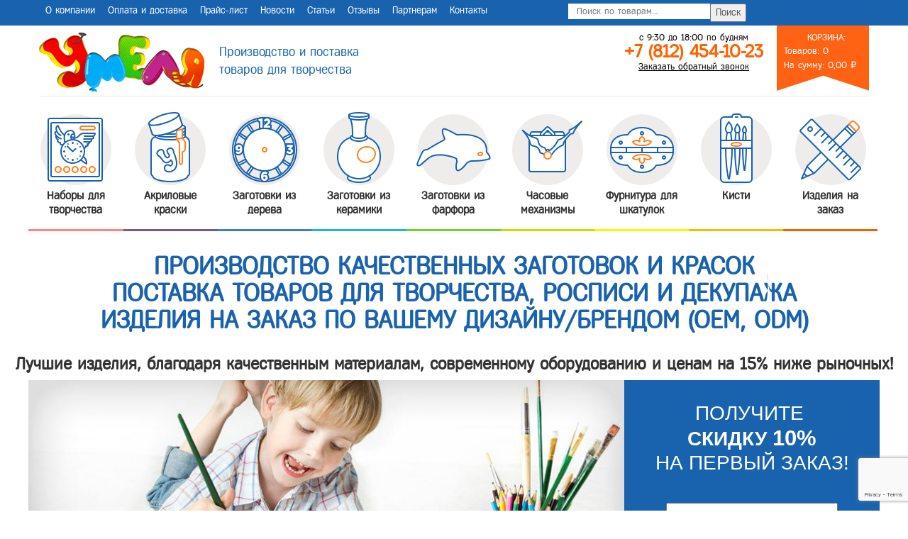

--- FILE ---
content_type: text/html; charset=UTF-8
request_url: https://umelya.ru/
body_size: 37165
content:


<!doctype html>
    <!--[if lt IE 7 ]>
    <html class="no-js ie6" dir="ltr" lang="ru-RU" prefix="og: https://ogp.me/ns#"> <![endif]-->
    <!--[if IE 7 ]>
    <html class="no-js ie7" dir="ltr" lang="ru-RU" prefix="og: https://ogp.me/ns#"> <![endif]-->
    <!--[if IE 8 ]>
    <html class="no-js ie8" dir="ltr" lang="ru-RU" prefix="og: https://ogp.me/ns#"> <![endif]-->
    <!--[if (gte IE 9)|!(IE)]><!-->
<html class="no-js" dir="ltr" lang="ru-RU" prefix="og: https://ogp.me/ns#"> <!--<![endif]-->
    <head>

      <!-- LPTracker code start -->
<script type="text/javascript">
(function() {
var projectId = 97883;
var script = document.createElement('script');
script.type = 'text/javascript';
script.src = 'https://lpt-crm.online/lpt_widget/out/parser.min.js';
window.lptWg = window.lptWg || {};
window.lptWg.projectId = projectId;
window.lptWg.parser = true;
document.head.appendChild(script);
})()
</script>
<script type="text/javascript">
(function() {
var projectId = 97883;
var script = document.createElement('script');
script.type = 'text/javascript';
script.src = 'https://lpt-crm.online/lpt_widget/kick-widget.js';
window.lptWg = window.lptWg || {};
window.lptWg.projectId = projectId;
window.lptWg.parser = true;
document.head.appendChild(script);
})()
</script>
<!-- LPTracker code End -->
      
      
        <meta charset="UTF-8"/>
        <meta name="viewport"
              content="width=device-width, user-scalable=no, initial-scale=1.0, minimum-scale=1.0, maximum-scale=1.0">
        <meta http-equiv="X-UA-Compatible" content="IE=edge,chrome=1"/>

        <title>Товары для творчества - Производство и поставка товаров для творчества</title>
		
        <link rel="profile" href="https://gmpg.org/xfn/11"/>
        <link rel="pingback" href="https://umelya.ru/xmlrpc.php"/>

        <!-- HTML5 shim and Respond.js IE8 support of HTML5 elements and media queries -->
        <!--[if lt IE 9]>
        <script src="/js/html5shiv.js"></script>
        <script src="/js/respond.min.js"></script>
        <![endif]-->

        <!-- include fonts -->
		            <link rel='stylesheet'
                  href='//fonts.googleapis.com/css?family=%3A300italic%2C400italic%2C600italic%2C300%2C400%2C600&#038;subset=latin%2Clatin-ext&#038;ver=4.1'
                  type='text/css' media='all'/>
				            <link rel='stylesheet'
                  href='//fonts.googleapis.com/css?family=%3A300italic%2C400italic%2C600italic%2C300%2C400%2C600&#038;subset=latin%2Clatin-ext&#038;ver=4.1'
                  type='text/css' media='all'/>
				            <link rel='stylesheet'
                  href='//fonts.googleapis.com/css?family=%3A300italic%2C400italic%2C600italic%2C300%2C400%2C600&#038;subset=latin%2Clatin-ext&#038;ver=4.1'
                  type='text/css' media='all'/>
		        <script type="text/javascript" src="https://code.jquery.com/jquery-1.8.1.js"></script>


        
        

        <script type="text/javascript">

            function openbox(id) {
                display = document.getElementById(id).style.display;

                if (display == 'none') {
                    document.getElementById(id).style.display = 'block';
                } else {
                    document.getElementById(id).style.display = 'none';
                }
            }
        </script>
        <script type="text/javascript">
            $(document).ready(function () {
                $('a.poplight[href^=#]').click(function () {
                    var popID = $(this).attr('rel');
                    var popURL = $(this).attr('href');
                    $('#' + popID).fadeIn().prepend('<a href="#" class="close"><span class="close">Х</span></a>');
                    $('body').append('<div id="fade"></div>');
                    $('#fade').css({'filter': 'alpha(opacity=80)'}).fadeIn();
                    return false;
                });
                $('a.close, #fade').live('click', function () {
                    $('#fade , .popup_block').fadeOut(function () {
                        $('#fade, a.close').remove();
                    });
                    return false;
                });
            });
        </script>
        <script type="text/javascript">
            //Обработка клика на стрелку вправо
            $(document).on('click', ".carousel-button-right", function () {
                var carusel = $(this).parents('.carousel');
                right_carusel(carusel);
                return false;
            });
            //Обработка клика на стрелку влево
            $(document).on('click', ".carousel-button-left", function () {
                var carusel = $(this).parents('.carousel');
                left_carusel(carusel);
                return false;
            });

            function left_carusel(carusel) {
                var block_width = $(carusel).find('.carousel-block').outerWidth();
                $(carusel).find(".carousel-items .carousel-block").eq(-1).clone().prependTo($(carusel).find(".carousel-items"));
                $(carusel).find(".carousel-items").css({"left": "-" + block_width + "px"});
                $(carusel).find(".carousel-items .carousel-block").eq(-1).remove();
                $(carusel).find(".carousel-items").animate({left: "0px"}, 200);

            }

            function right_carusel(carusel) {
                var block_width = $(carusel).find('.carousel-block').outerWidth();
                $(carusel).find(".carousel-items").animate({left: "-" + block_width + "px"}, 200, function () {
                    $(carusel).find(".carousel-items .carousel-block").eq(0).clone().appendTo($(carusel).find(".carousel-items"));
                    $(carusel).find(".carousel-items .carousel-block").eq(0).remove();
                    $(carusel).find(".carousel-items").css({"left": "0px"});
                });
            }

            $(function () {
//Раскомментируйте строку ниже, чтобы включить автоматическую прокрутку карусели
                //auto_right('.carousel:first');
            })

            // Автоматическая прокрутка

            // Навели курсор на карусель
            $(document).on('mouseenter', '.carousel', function () {
                $(this).addClass('hover')
            })
            //Убрали курсор с карусели
            $(document).on('mouseleave', '.carousel', function () {
                $(this).removeClass('hover')
            })

        </script>

        <script type="text/javascript">$(document).ready(function () {
                $(window).scroll(function () {
                    if ($(this).scrollTop() > 0) {
                        $('#scroller').fadeIn();
                    } else {
                        $('#scroller').fadeOut();
                    }
                });
                $('#scroller').click(function () {
                    $('body,html').animate({scrollTop: 0}, 400);
                    return false;
                });
            });</script>

		<title>Товары для творчества - Производство и поставка товаров для творчества</title>

		<!-- All in One SEO 4.9.0 - aioseo.com -->
	<meta name="description" content="Товары для творчества в СПБ от компании Умеля. Собственное производство и доставка во все регионы России! Обратитесь к нам!" />
	<meta name="robots" content="max-image-preview:large" />
	<link rel="canonical" href="https://umelya.ru/" />
	<meta name="generator" content="All in One SEO (AIOSEO) 4.9.0" />
		<meta property="og:locale" content="ru_RU" />
		<meta property="og:site_name" content="Производство и поставка товаров для творчества - Производство и поставка товаров для творчества" />
		<meta property="og:type" content="website" />
		<meta property="og:title" content="Товары для творчества - Производство и поставка товаров для творчества" />
		<meta property="og:description" content="Товары для творчества в СПБ от компании Умеля. Собственное производство и доставка во все регионы России! Обратитесь к нам!" />
		<meta property="og:url" content="https://umelya.ru/" />
		<meta name="twitter:card" content="summary_large_image" />
		<meta name="twitter:title" content="Товары для творчества - Производство и поставка товаров для творчества" />
		<meta name="twitter:description" content="Товары для творчества в СПБ от компании Умеля. Собственное производство и доставка во все регионы России! Обратитесь к нам!" />
		<script type="application/ld+json" class="aioseo-schema">
			{"@context":"https:\/\/schema.org","@graph":[{"@type":"BreadcrumbList","@id":"https:\/\/umelya.ru\/#breadcrumblist","itemListElement":[{"@type":"ListItem","@id":"https:\/\/umelya.ru#listItem","position":1,"name":"Home"}]},{"@type":"Organization","@id":"https:\/\/umelya.ru\/#organization","name":"\u041f\u0440\u043e\u0438\u0437\u0432\u043e\u0434\u0441\u0442\u0432\u043e \u0438 \u043f\u043e\u0441\u0442\u0430\u0432\u043a\u0430 \u0442\u043e\u0432\u0430\u0440\u043e\u0432 \u0434\u043b\u044f \u0442\u0432\u043e\u0440\u0447\u0435\u0441\u0442\u0432\u0430","description":"\u041f\u0440\u043e\u0438\u0437\u0432\u043e\u0434\u0441\u0442\u0432\u043e \u0438 \u043f\u043e\u0441\u0442\u0430\u0432\u043a\u0430 \u0442\u043e\u0432\u0430\u0440\u043e\u0432 \u0434\u043b\u044f \u0442\u0432\u043e\u0440\u0447\u0435\u0441\u0442\u0432\u0430","url":"https:\/\/umelya.ru\/"},{"@type":"WebPage","@id":"https:\/\/umelya.ru\/#webpage","url":"https:\/\/umelya.ru\/","name":"\u0422\u043e\u0432\u0430\u0440\u044b \u0434\u043b\u044f \u0442\u0432\u043e\u0440\u0447\u0435\u0441\u0442\u0432\u0430 - \u041f\u0440\u043e\u0438\u0437\u0432\u043e\u0434\u0441\u0442\u0432\u043e \u0438 \u043f\u043e\u0441\u0442\u0430\u0432\u043a\u0430 \u0442\u043e\u0432\u0430\u0440\u043e\u0432 \u0434\u043b\u044f \u0442\u0432\u043e\u0440\u0447\u0435\u0441\u0442\u0432\u0430","description":"\u0422\u043e\u0432\u0430\u0440\u044b \u0434\u043b\u044f \u0442\u0432\u043e\u0440\u0447\u0435\u0441\u0442\u0432\u0430 \u0432 \u0421\u041f\u0411 \u043e\u0442 \u043a\u043e\u043c\u043f\u0430\u043d\u0438\u0438 \u0423\u043c\u0435\u043b\u044f. \u0421\u043e\u0431\u0441\u0442\u0432\u0435\u043d\u043d\u043e\u0435 \u043f\u0440\u043e\u0438\u0437\u0432\u043e\u0434\u0441\u0442\u0432\u043e \u0438 \u0434\u043e\u0441\u0442\u0430\u0432\u043a\u0430 \u0432\u043e \u0432\u0441\u0435 \u0440\u0435\u0433\u0438\u043e\u043d\u044b \u0420\u043e\u0441\u0441\u0438\u0438! \u041e\u0431\u0440\u0430\u0442\u0438\u0442\u0435\u0441\u044c \u043a \u043d\u0430\u043c!","inLanguage":"ru-RU","isPartOf":{"@id":"https:\/\/umelya.ru\/#website"},"breadcrumb":{"@id":"https:\/\/umelya.ru\/#breadcrumblist"},"datePublished":"2012-01-19T15:49:30+04:00","dateModified":"2016-11-26T09:25:59+04:00"},{"@type":"WebSite","@id":"https:\/\/umelya.ru\/#website","url":"https:\/\/umelya.ru\/","name":"\u041f\u0440\u043e\u0438\u0437\u0432\u043e\u0434\u0441\u0442\u0432\u043e \u0438 \u043f\u043e\u0441\u0442\u0430\u0432\u043a\u0430 \u0442\u043e\u0432\u0430\u0440\u043e\u0432 \u0434\u043b\u044f \u0442\u0432\u043e\u0440\u0447\u0435\u0441\u0442\u0432\u0430","description":"\u041f\u0440\u043e\u0438\u0437\u0432\u043e\u0434\u0441\u0442\u0432\u043e \u0438 \u043f\u043e\u0441\u0442\u0430\u0432\u043a\u0430 \u0442\u043e\u0432\u0430\u0440\u043e\u0432 \u0434\u043b\u044f \u0442\u0432\u043e\u0440\u0447\u0435\u0441\u0442\u0432\u0430","inLanguage":"ru-RU","publisher":{"@id":"https:\/\/umelya.ru\/#organization"}}]}
		</script>
		<!-- All in One SEO -->


<!-- SEO Ultimate (http://www.seodesignsolutions.com/wordpress-seo/) -->
<!-- /SEO Ultimate -->

<link rel="alternate" type="application/rss+xml" title="Производство и поставка товаров для творчества &raquo; Лента" href="https://umelya.ru/feed/" />
<link rel="alternate" type="application/rss+xml" title="Производство и поставка товаров для творчества &raquo; Лента комментариев" href="https://umelya.ru/comments/feed/" />
<link rel="alternate" type="application/rss+xml" title="Производство и поставка товаров для творчества &raquo; Лента комментариев к &laquo;Товары для творчества&raquo;" href="https://umelya.ru/home/feed/" />
<link rel="alternate" title="oEmbed (JSON)" type="application/json+oembed" href="https://umelya.ru/wp-json/oembed/1.0/embed?url=https%3A%2F%2Fumelya.ru%2F" />
<link rel="alternate" title="oEmbed (XML)" type="text/xml+oembed" href="https://umelya.ru/wp-json/oembed/1.0/embed?url=https%3A%2F%2Fumelya.ru%2F&#038;format=xml" />
<style id='wp-img-auto-sizes-contain-inline-css' type='text/css'>
img:is([sizes=auto i],[sizes^="auto," i]){contain-intrinsic-size:3000px 1500px}
/*# sourceURL=wp-img-auto-sizes-contain-inline-css */
</style>
<style id='wp-emoji-styles-inline-css' type='text/css'>

	img.wp-smiley, img.emoji {
		display: inline !important;
		border: none !important;
		box-shadow: none !important;
		height: 1em !important;
		width: 1em !important;
		margin: 0 0.07em !important;
		vertical-align: -0.1em !important;
		background: none !important;
		padding: 0 !important;
	}
/*# sourceURL=wp-emoji-styles-inline-css */
</style>
<link rel='stylesheet' id='wp-block-library-css' href='https://umelya.ru/wp-includes/css/dist/block-library/style.min.css?ver=6.9' type='text/css' media='all' />
<link rel='stylesheet' id='wc-blocks-style-css' href='https://umelya.ru/wp-content/plugins/woocommerce/assets/client/blocks/wc-blocks.css?ver=wc-10.3.7' type='text/css' media='all' />
<style id='global-styles-inline-css' type='text/css'>
:root{--wp--preset--aspect-ratio--square: 1;--wp--preset--aspect-ratio--4-3: 4/3;--wp--preset--aspect-ratio--3-4: 3/4;--wp--preset--aspect-ratio--3-2: 3/2;--wp--preset--aspect-ratio--2-3: 2/3;--wp--preset--aspect-ratio--16-9: 16/9;--wp--preset--aspect-ratio--9-16: 9/16;--wp--preset--color--black: #000000;--wp--preset--color--cyan-bluish-gray: #abb8c3;--wp--preset--color--white: #ffffff;--wp--preset--color--pale-pink: #f78da7;--wp--preset--color--vivid-red: #cf2e2e;--wp--preset--color--luminous-vivid-orange: #ff6900;--wp--preset--color--luminous-vivid-amber: #fcb900;--wp--preset--color--light-green-cyan: #7bdcb5;--wp--preset--color--vivid-green-cyan: #00d084;--wp--preset--color--pale-cyan-blue: #8ed1fc;--wp--preset--color--vivid-cyan-blue: #0693e3;--wp--preset--color--vivid-purple: #9b51e0;--wp--preset--gradient--vivid-cyan-blue-to-vivid-purple: linear-gradient(135deg,rgb(6,147,227) 0%,rgb(155,81,224) 100%);--wp--preset--gradient--light-green-cyan-to-vivid-green-cyan: linear-gradient(135deg,rgb(122,220,180) 0%,rgb(0,208,130) 100%);--wp--preset--gradient--luminous-vivid-amber-to-luminous-vivid-orange: linear-gradient(135deg,rgb(252,185,0) 0%,rgb(255,105,0) 100%);--wp--preset--gradient--luminous-vivid-orange-to-vivid-red: linear-gradient(135deg,rgb(255,105,0) 0%,rgb(207,46,46) 100%);--wp--preset--gradient--very-light-gray-to-cyan-bluish-gray: linear-gradient(135deg,rgb(238,238,238) 0%,rgb(169,184,195) 100%);--wp--preset--gradient--cool-to-warm-spectrum: linear-gradient(135deg,rgb(74,234,220) 0%,rgb(151,120,209) 20%,rgb(207,42,186) 40%,rgb(238,44,130) 60%,rgb(251,105,98) 80%,rgb(254,248,76) 100%);--wp--preset--gradient--blush-light-purple: linear-gradient(135deg,rgb(255,206,236) 0%,rgb(152,150,240) 100%);--wp--preset--gradient--blush-bordeaux: linear-gradient(135deg,rgb(254,205,165) 0%,rgb(254,45,45) 50%,rgb(107,0,62) 100%);--wp--preset--gradient--luminous-dusk: linear-gradient(135deg,rgb(255,203,112) 0%,rgb(199,81,192) 50%,rgb(65,88,208) 100%);--wp--preset--gradient--pale-ocean: linear-gradient(135deg,rgb(255,245,203) 0%,rgb(182,227,212) 50%,rgb(51,167,181) 100%);--wp--preset--gradient--electric-grass: linear-gradient(135deg,rgb(202,248,128) 0%,rgb(113,206,126) 100%);--wp--preset--gradient--midnight: linear-gradient(135deg,rgb(2,3,129) 0%,rgb(40,116,252) 100%);--wp--preset--font-size--small: 13px;--wp--preset--font-size--medium: 20px;--wp--preset--font-size--large: 36px;--wp--preset--font-size--x-large: 42px;--wp--preset--spacing--20: 0.44rem;--wp--preset--spacing--30: 0.67rem;--wp--preset--spacing--40: 1rem;--wp--preset--spacing--50: 1.5rem;--wp--preset--spacing--60: 2.25rem;--wp--preset--spacing--70: 3.38rem;--wp--preset--spacing--80: 5.06rem;--wp--preset--shadow--natural: 6px 6px 9px rgba(0, 0, 0, 0.2);--wp--preset--shadow--deep: 12px 12px 50px rgba(0, 0, 0, 0.4);--wp--preset--shadow--sharp: 6px 6px 0px rgba(0, 0, 0, 0.2);--wp--preset--shadow--outlined: 6px 6px 0px -3px rgb(255, 255, 255), 6px 6px rgb(0, 0, 0);--wp--preset--shadow--crisp: 6px 6px 0px rgb(0, 0, 0);}:where(.is-layout-flex){gap: 0.5em;}:where(.is-layout-grid){gap: 0.5em;}body .is-layout-flex{display: flex;}.is-layout-flex{flex-wrap: wrap;align-items: center;}.is-layout-flex > :is(*, div){margin: 0;}body .is-layout-grid{display: grid;}.is-layout-grid > :is(*, div){margin: 0;}:where(.wp-block-columns.is-layout-flex){gap: 2em;}:where(.wp-block-columns.is-layout-grid){gap: 2em;}:where(.wp-block-post-template.is-layout-flex){gap: 1.25em;}:where(.wp-block-post-template.is-layout-grid){gap: 1.25em;}.has-black-color{color: var(--wp--preset--color--black) !important;}.has-cyan-bluish-gray-color{color: var(--wp--preset--color--cyan-bluish-gray) !important;}.has-white-color{color: var(--wp--preset--color--white) !important;}.has-pale-pink-color{color: var(--wp--preset--color--pale-pink) !important;}.has-vivid-red-color{color: var(--wp--preset--color--vivid-red) !important;}.has-luminous-vivid-orange-color{color: var(--wp--preset--color--luminous-vivid-orange) !important;}.has-luminous-vivid-amber-color{color: var(--wp--preset--color--luminous-vivid-amber) !important;}.has-light-green-cyan-color{color: var(--wp--preset--color--light-green-cyan) !important;}.has-vivid-green-cyan-color{color: var(--wp--preset--color--vivid-green-cyan) !important;}.has-pale-cyan-blue-color{color: var(--wp--preset--color--pale-cyan-blue) !important;}.has-vivid-cyan-blue-color{color: var(--wp--preset--color--vivid-cyan-blue) !important;}.has-vivid-purple-color{color: var(--wp--preset--color--vivid-purple) !important;}.has-black-background-color{background-color: var(--wp--preset--color--black) !important;}.has-cyan-bluish-gray-background-color{background-color: var(--wp--preset--color--cyan-bluish-gray) !important;}.has-white-background-color{background-color: var(--wp--preset--color--white) !important;}.has-pale-pink-background-color{background-color: var(--wp--preset--color--pale-pink) !important;}.has-vivid-red-background-color{background-color: var(--wp--preset--color--vivid-red) !important;}.has-luminous-vivid-orange-background-color{background-color: var(--wp--preset--color--luminous-vivid-orange) !important;}.has-luminous-vivid-amber-background-color{background-color: var(--wp--preset--color--luminous-vivid-amber) !important;}.has-light-green-cyan-background-color{background-color: var(--wp--preset--color--light-green-cyan) !important;}.has-vivid-green-cyan-background-color{background-color: var(--wp--preset--color--vivid-green-cyan) !important;}.has-pale-cyan-blue-background-color{background-color: var(--wp--preset--color--pale-cyan-blue) !important;}.has-vivid-cyan-blue-background-color{background-color: var(--wp--preset--color--vivid-cyan-blue) !important;}.has-vivid-purple-background-color{background-color: var(--wp--preset--color--vivid-purple) !important;}.has-black-border-color{border-color: var(--wp--preset--color--black) !important;}.has-cyan-bluish-gray-border-color{border-color: var(--wp--preset--color--cyan-bluish-gray) !important;}.has-white-border-color{border-color: var(--wp--preset--color--white) !important;}.has-pale-pink-border-color{border-color: var(--wp--preset--color--pale-pink) !important;}.has-vivid-red-border-color{border-color: var(--wp--preset--color--vivid-red) !important;}.has-luminous-vivid-orange-border-color{border-color: var(--wp--preset--color--luminous-vivid-orange) !important;}.has-luminous-vivid-amber-border-color{border-color: var(--wp--preset--color--luminous-vivid-amber) !important;}.has-light-green-cyan-border-color{border-color: var(--wp--preset--color--light-green-cyan) !important;}.has-vivid-green-cyan-border-color{border-color: var(--wp--preset--color--vivid-green-cyan) !important;}.has-pale-cyan-blue-border-color{border-color: var(--wp--preset--color--pale-cyan-blue) !important;}.has-vivid-cyan-blue-border-color{border-color: var(--wp--preset--color--vivid-cyan-blue) !important;}.has-vivid-purple-border-color{border-color: var(--wp--preset--color--vivid-purple) !important;}.has-vivid-cyan-blue-to-vivid-purple-gradient-background{background: var(--wp--preset--gradient--vivid-cyan-blue-to-vivid-purple) !important;}.has-light-green-cyan-to-vivid-green-cyan-gradient-background{background: var(--wp--preset--gradient--light-green-cyan-to-vivid-green-cyan) !important;}.has-luminous-vivid-amber-to-luminous-vivid-orange-gradient-background{background: var(--wp--preset--gradient--luminous-vivid-amber-to-luminous-vivid-orange) !important;}.has-luminous-vivid-orange-to-vivid-red-gradient-background{background: var(--wp--preset--gradient--luminous-vivid-orange-to-vivid-red) !important;}.has-very-light-gray-to-cyan-bluish-gray-gradient-background{background: var(--wp--preset--gradient--very-light-gray-to-cyan-bluish-gray) !important;}.has-cool-to-warm-spectrum-gradient-background{background: var(--wp--preset--gradient--cool-to-warm-spectrum) !important;}.has-blush-light-purple-gradient-background{background: var(--wp--preset--gradient--blush-light-purple) !important;}.has-blush-bordeaux-gradient-background{background: var(--wp--preset--gradient--blush-bordeaux) !important;}.has-luminous-dusk-gradient-background{background: var(--wp--preset--gradient--luminous-dusk) !important;}.has-pale-ocean-gradient-background{background: var(--wp--preset--gradient--pale-ocean) !important;}.has-electric-grass-gradient-background{background: var(--wp--preset--gradient--electric-grass) !important;}.has-midnight-gradient-background{background: var(--wp--preset--gradient--midnight) !important;}.has-small-font-size{font-size: var(--wp--preset--font-size--small) !important;}.has-medium-font-size{font-size: var(--wp--preset--font-size--medium) !important;}.has-large-font-size{font-size: var(--wp--preset--font-size--large) !important;}.has-x-large-font-size{font-size: var(--wp--preset--font-size--x-large) !important;}
/*# sourceURL=global-styles-inline-css */
</style>

<style id='classic-theme-styles-inline-css' type='text/css'>
/*! This file is auto-generated */
.wp-block-button__link{color:#fff;background-color:#32373c;border-radius:9999px;box-shadow:none;text-decoration:none;padding:calc(.667em + 2px) calc(1.333em + 2px);font-size:1.125em}.wp-block-file__button{background:#32373c;color:#fff;text-decoration:none}
/*# sourceURL=/wp-includes/css/classic-themes.min.css */
</style>
<link rel='stylesheet' id='contact-form-7-css' href='https://umelya.ru/wp-content/plugins/contact-form-7/includes/css/styles.css?ver=6.1.3' type='text/css' media='all' />
<link rel='stylesheet' id='wooajaxcart-css' href='https://umelya.ru/wp-content/plugins/woocommerce-ajax-cart/assets/wooajaxcart.css?ver=6.9' type='text/css' media='all' />
<link rel='stylesheet' id='woocommerce-layout-css' href='https://umelya.ru/wp-content/plugins/woocommerce/assets/css/woocommerce-layout.css?ver=10.3.7' type='text/css' media='all' />
<link rel='stylesheet' id='woocommerce-smallscreen-css' href='https://umelya.ru/wp-content/plugins/woocommerce/assets/css/woocommerce-smallscreen.css?ver=10.3.7' type='text/css' media='only screen and (max-width: 768px)' />
<link rel='stylesheet' id='woocommerce-general-css' href='https://umelya.ru/wp-content/plugins/woocommerce/assets/css/woocommerce.css?ver=10.3.7' type='text/css' media='all' />
<style id='woocommerce-inline-inline-css' type='text/css'>
.woocommerce form .form-row .required { visibility: visible; }
/*# sourceURL=woocommerce-inline-inline-css */
</style>
<link rel='stylesheet' id='wpcf7-redirect-script-frontend-css' href='https://umelya.ru/wp-content/plugins/wpcf7-redirect/build/assets/frontend-script.css?ver=2c532d7e2be36f6af233' type='text/css' media='all' />
<link rel='stylesheet' id='brands-styles-css' href='https://umelya.ru/wp-content/plugins/woocommerce/assets/css/brands.css?ver=10.3.7' type='text/css' media='all' />
<link rel='stylesheet' id='bootstrap-css' href='https://umelya.ru/wp-content/themes/pixel-linear/css/bootstrap.min.css?ver=3.0.3' type='text/css' media='all' />
<link rel='stylesheet' id='wpbase-css' href='https://umelya.ru/wp-content/themes/pixel-linear/css/wpbase.min.css?ver=3.0.3' type='text/css' media='all' />
<link rel='stylesheet' id='font-awesome-css' href='https://umelya.ru/wp-content/themes/pixel-linear/css/font-awesome.min.css?ver=4.0.3' type='text/css' media='all' />
<link rel='stylesheet' id='magnific-css' href='https://umelya.ru/wp-content/themes/pixel-linear/css/magnific.css?ver=0.9.4' type='text/css' media='all' />
<link rel='stylesheet' id='theme-style-css' href='https://umelya.ru/wp-content/themes/pixel-linear/style.css?ver=3.0.3' type='text/css' media='all' />
<link rel='stylesheet' id='recent-posts-widget-with-thumbnails-public-style-css' href='https://umelya.ru/wp-content/plugins/recent-posts-widget-with-thumbnails/public.css?ver=7.1.1' type='text/css' media='all' />
<link rel='stylesheet' id='fancybox-css' href='https://umelya.ru/wp-content/plugins/easy-fancybox/fancybox/1.5.4/jquery.fancybox.min.css?ver=6.9' type='text/css' media='screen' />
<style id='fancybox-inline-css' type='text/css'>
#fancybox-outer{background:#ffffff}#fancybox-content{background:#ffffff;border-color:#ffffff;color:#000000;}#fancybox-title,#fancybox-title-float-main{color:#fff}
/*# sourceURL=fancybox-inline-css */
</style>
<link rel='stylesheet' id='festi-cart-styles-css' href='//umelya.ru/wp-content/plugins/woocommerce-woocart-popup-lite/static/styles/frontend/style.css?ver=1.1' type='text/css' media='all' />
<link rel='stylesheet' id='googleFonts-css' href='//fonts.googleapis.com/css?family=Open+Sans%3A400%2C700%2C300%2C600&#038;ver=6.9' type='text/css' media='all' />
<script type="text/javascript" src="https://umelya.ru/wp-includes/js/jquery/jquery.min.js?ver=3.7.1" id="jquery-core-js"></script>
<script type="text/javascript" src="https://umelya.ru/wp-includes/js/jquery/jquery-migrate.min.js?ver=3.4.1" id="jquery-migrate-js"></script>
<script type="text/javascript" src="https://umelya.ru/wp-content/themes/pixel-linear/js/jquery.maskedinput.js?ver=6.9" id="jquery-maskedinput-js"></script>
<script type="text/javascript" src="https://umelya.ru/wp-content/plugins/jquery-vertical-accordion-menu/js/jquery.hoverIntent.minified.js?ver=6.9" id="jqueryhoverintent-js"></script>
<script type="text/javascript" src="https://umelya.ru/wp-content/plugins/jquery-vertical-accordion-menu/js/jquery.cookie.js?ver=6.9" id="jquerycookie-js"></script>
<script type="text/javascript" src="https://umelya.ru/wp-content/plugins/jquery-vertical-accordion-menu/js/jquery.dcjqaccordion.2.9.js?ver=6.9" id="dcjqaccordion-js"></script>
<script type="text/javascript" id="wooajaxcart-js-extra">
/* <![CDATA[ */
var wooajaxcart = {"updating_text":"Updating...","warn_remove_text":"Are you sure you want to remove this item from cart?","ajax_timeout":"800","confirm_zero_qty":"no"};
//# sourceURL=wooajaxcart-js-extra
/* ]]> */
</script>
<script type="text/javascript" src="https://umelya.ru/wp-content/plugins/woocommerce-ajax-cart/assets/wooajaxcart.js?ver=6.9" id="wooajaxcart-js"></script>
<script type="text/javascript" src="//umelya.ru/wp-content/plugins/woocommerce-woocart-popup-lite/static/js/frontend/popup.js?ver=1.1" id="festi-cart-popup-js"></script>
<script type="text/javascript" id="festi-cart-general-js-extra">
/* <![CDATA[ */
var fesiCartAjax = {"ajaxurl":"https://umelya.ru/wp-admin/admin-ajax.php"};
//# sourceURL=festi-cart-general-js-extra
/* ]]> */
</script>
<script type="text/javascript" src="//umelya.ru/wp-content/plugins/woocommerce-woocart-popup-lite/static/js/frontend/general.js?ver=1.1" id="festi-cart-general-js"></script>
<script type="text/javascript" src="https://umelya.ru/wp-content/plugins/woocommerce/assets/js/jquery-blockui/jquery.blockUI.min.js?ver=2.7.0-wc.10.3.7" id="wc-jquery-blockui-js" defer="defer" data-wp-strategy="defer"></script>
<script type="text/javascript" id="wc-add-to-cart-js-extra">
/* <![CDATA[ */
var wc_add_to_cart_params = {"ajax_url":"/wp-admin/admin-ajax.php","wc_ajax_url":"/?wc-ajax=%%endpoint%%","i18n_view_cart":"\u041f\u0440\u043e\u0441\u043c\u043e\u0442\u0440 \u043a\u043e\u0440\u0437\u0438\u043d\u044b","cart_url":"https://umelya.ru/cart/","is_cart":"","cart_redirect_after_add":"no"};
//# sourceURL=wc-add-to-cart-js-extra
/* ]]> */
</script>
<script type="text/javascript" src="https://umelya.ru/wp-content/plugins/woocommerce/assets/js/frontend/add-to-cart.min.js?ver=10.3.7" id="wc-add-to-cart-js" defer="defer" data-wp-strategy="defer"></script>
<script type="text/javascript" src="https://umelya.ru/wp-content/plugins/woocommerce/assets/js/js-cookie/js.cookie.min.js?ver=2.1.4-wc.10.3.7" id="wc-js-cookie-js" defer="defer" data-wp-strategy="defer"></script>
<script type="text/javascript" id="woocommerce-js-extra">
/* <![CDATA[ */
var woocommerce_params = {"ajax_url":"/wp-admin/admin-ajax.php","wc_ajax_url":"/?wc-ajax=%%endpoint%%","i18n_password_show":"\u041f\u043e\u043a\u0430\u0437\u0430\u0442\u044c \u043f\u0430\u0440\u043e\u043b\u044c","i18n_password_hide":"\u0421\u043a\u0440\u044b\u0442\u044c \u043f\u0430\u0440\u043e\u043b\u044c"};
//# sourceURL=woocommerce-js-extra
/* ]]> */
</script>
<script type="text/javascript" src="https://umelya.ru/wp-content/plugins/woocommerce/assets/js/frontend/woocommerce.min.js?ver=10.3.7" id="woocommerce-js" defer="defer" data-wp-strategy="defer"></script>
<script type="text/javascript" src="https://umelya.ru/wp-content/themes/pixel-linear/js/modernizr.custom.js?ver=2.6.2" id="modernizr-js"></script>
<script type="text/javascript" src="https://umelya.ru/wp-content/themes/pixel-linear/js/magnific.min.js?ver=0.9.4" id="magnific-js"></script>
<script type="text/javascript" src="https://umelya.ru/wp-content/themes/pixel-linear/js/bootstrap.js?ver=6.9" id="bootstrap-script-js"></script>
<script type="text/javascript" src="https://umelya.ru/wp-content/themes/pixel-linear/js/hover.zoom.js?ver=6.9" id="hover-script-js"></script>
<script type="text/javascript" src="https://umelya.ru/wp-content/themes/pixel-linear/js/main.js?ver=6.9" id="main-script-js"></script>
<link rel="https://api.w.org/" href="https://umelya.ru/wp-json/" /><link rel="alternate" title="JSON" type="application/json" href="https://umelya.ru/wp-json/wp/v2/pages/6" /><link rel="EditURI" type="application/rsd+xml" title="RSD" href="https://umelya.ru/xmlrpc.php?rsd" />
<meta name="generator" content="WordPress 6.9" />
<meta name="generator" content="WooCommerce 10.3.7" />
<link rel='shortlink' href='https://umelya.ru/' />
<script type="text/javascript">
 /* <![CDATA[ */
var buyone_ajax = {"ajaxurl":"https:\/\/umelya.ru\/wp-admin\/admin-ajax.php"}; 
 /* ]]> */
</script>
<style>
    div.b-modal
    {
        background-color: #000000 !important;
        opacity: 0.2 !important;
        z-index: 9999998 !important;
    }
    div#festi-cart-pop-up-content
    {
        z-index: 9999999 !important;
    }
    div#festi-cart-pop-up-content div.festi-cart-pop-up-body
    {
        border:  3px solid;
        border-radius: 10px;
        border-color: #00a8ca;
        padding: 10px;
        box-shadow: 
            0 
            0 
            0px 
            0px 
            #5e5e5e;
        width: 400px;
        background-color: rgba(
            255,
            255,
            255,
            1        );
    }
    
    div.festi-cart-pop-up-body div.festi-cart-pop-up-header
    {
        text-align: center;
        margin: 
            10px
            10px
            20px
            10px;
    }
    
    div.festi-cart-pop-up-body div.festi-cart-pop-up-header span.festi-cart-added-to-cart-msg
    {
        color: #5b9e2b;
        font-size: 20px;
    }
    div#festi-cart-pop-up-content span.festi-cart-closed.b-close
    {
           
            display: block;
                float: right;
        cursor: pointer;
        position: relative;
        right: 10px;
        top: 10px;
    }
    
    div#festi-cart-pop-up-content span.festi-cart-closed.b-close span.festi-cart-closed-button
    {
        font-size: 30px;
        font-weight: bold;
        color: #00a8ca;
    }
    
    div#festi-cart-pop-up-content span.b-close span.festi-cart-closed-button:hover
    {
        color: #72ddf2;
    }
    
    div.festi-cart-pop-up-body div.festi-cart-pop-up-footer
    {
        text-align: center    }
    
    div.festi-cart-pop-up-footer span.festi-cart-continue.b-close span.festi-cart-continue-shopping
    {
                
         border: 0px solid;
         border-color: #e0e0e0;
         border-radius: 0px;
         background-color: #ffffff;
         color: #00a8ca;
         font-size: 20px;
         line-height: 20px;
         padding-top: 10px;
         padding-bottom: 10px;
    }
    
    div.festi-cart-pop-up-footer span.festi-cart-continue.b-close span.festi-cart-continue-shopping:hover
    {
         background-color: #ffffff;
         border-color: #e0e0e0;
         color: #72ddf2;
    }

    /*product list analog Start */
    body div.festi-cart-pop-up-products-content  table.festi-cart-list  tr.festi-cart-item  td.festi-cart-product-title a.festi-cart-title,
    body div.festi-cart-pop-up-products-content  table.festi-cart-list  tr.festi-cart-item  td.festi-cart-product-title span.festi-cart-title
    {
        color: #00497d;
        font-size: 13px;
    }
    body div.festi-cart-pop-up-products-content  table.festi-cart-list  tr.festi-cart-item  td.festi-cart-product-title a.festi-cart-title:hover
    {
        color: #8094ed;
    }
    body div.festi-cart-pop-up-products-content  table.festi-cart-list  tr.festi-cart-item  td.festi-cart-product-title span.festi-cart-product-count,
    body div.festi-cart-pop-up-products-content  table.festi-cart-list  tr.festi-cart-item  td.festi-cart-product-title span.festi-cart-product-price,
    body div.festi-cart-pop-up-products-content  table.festi-cart-list  tr.festi-cart-item  td.festi-cart-product-title span.festi-cart-product-price span.amount
    {
        color: #1f1e1e;
        font-size: 13px;
    }
    body div.festi-cart-pop-up-products-content  div.festi-cart-total
    {
                border: 0px solid;
        border-color: #e6e6e6;
        border-radius: 7px;
        background-color: #eeeeee;
        color: #000000;
        font-size: 13px;
        text-align: right;
    }
        
    
    body div.festi-cart-pop-up-products-content  p.festi-cart-buttons a.festi-cart-view-cart
    {
                
         border: 1px solid;
         border-color: #e0e0e0;
         border-radius: 7px;
         background-color: #eeeeee;
         color: #000000;
         font-size: 13px;
         padding-top: 5px;
         padding-bottom: 5px;
    }
    body div.festi-cart-pop-up-products-content  p.festi-cart-buttons a.festi-cart-view-cart:hover
    {
         background-color: #6caff7;
         border-color: #e0e0e0;
         color: #ffffff;
    }
    
    body div.festi-cart-pop-up-products-content  p.festi-cart-buttons a.festi-cart-checkout
    {
                 
         border: 1px solid;
         border-color: #e0e0e0;
         border-radius: 7px;
         background-color: #eeeeee;
         color: #000000;
         font-size: 13px;
         padding-top: 5px;
         padding-bottom: 5px;
    }
    
    body div.festi-cart-pop-up-products-content  p.festi-cart-buttons a.festi-cart-checkout:hover
    {
         background-color: #6caff7;
         border-color: #e0e0e0;
         color: #ffffff;
    }
    
    body div.festi-cart-pop-up-products-content  table.festi-cart-list  tr.festi-cart-item  td.festi-cart-product-delete
    {
        vertical-align: top;  
    }
    
    body div.festi-cart-pop-up-products-content  table.festi-cart-list  tr.festi-cart-item  td.festi-cart-product-delete a.festi-cart-remove-product
    {   
        font-size: 18px;
        line-height: 18px;
        color: #000000;
        float: left;
    }
    body div.festi-cart-pop-up-products-content  table.festi-cart-list  tr.festi-cart-item  td.festi-cart-product-delete a.festi-cart-remove-product:hover
    {   
        color: #807878;
    }
    body div.festi-cart-pop-up-products-content  table.festi-cart-list tr,
    body div.festi-cart-pop-up-products-content  table.festi-cart-list tr td
    {
        border-bottom: 1px solid;
        border-bottom-color: #e8e4e3;
    }
    div.festi-cart-pop-up-products-content  table.festi-cart-list tr.festi-cart-empty
    {
        color: #111111;
        padding: 0;
    }
    body div.festi-cart-pop-up-products-content  table.festi-cart-list tr.festi-cart-empty td.festi-cart-empty
    {
        padding-top: 5px;
        padding-bottom: 5px;
    }
    body div.festi-cart-pop-up-products-content  table.festi-cart-list  tr.festi-cart-item  td.festi-cart-product-img a.festi-cart-img img,
    body div.festi-cart-pop-up-products-content  table.festi-cart-list  tr.festi-cart-item  td.festi-cart-product-img span.festi-cart-img img
    {
               
            max-width: 40px;
          
         
            width: 40px;
            }
    
    body div.festi-cart-pop-up-products-content  table.festi-cart-list  tr.festi-cart-item  td.festi-cart-product-title span.festi-cart-product-variation-attribut
    {
        font-size: 12px;
        display: block;
    }
    
         
    
     /*product list analog END */
</style>

<!-- Saphali Lite Version -->
<meta name="generator" content="Saphali Lite 2.0.0" />

		<style type='text/css'>
		.woocommerce ul.products li.product {
			width:30%;
		}
		</style>
			<script type="text/javascript">
    // <![CDATA[
    jQuery(document).ready(function($){
    	$("a[rel='magnific']").magnificPopup({
    		type:'image'
    	});
    });  
    // ]]>
    </script>
    	<noscript><style>.woocommerce-product-gallery{ opacity: 1 !important; }</style></noscript>
	
	<link rel="stylesheet" href="https://umelya.ru/wp-content/plugins/jquery-vertical-accordion-menu/skin.php?widget_id=4&amp;skin=grey" type="text/css" media="screen"  />

        <!-- theme options css -->
        <style type="text/css">
                        body {
                max-width: 1200px;
                margin-left: auto;
                margin-right: auto;
            }

            

        </style>
        <script type="text/javascript">
            $(document).ready(function () {
                $("input#shipping_method_0_local_pickup").change(function () {

                    if ($(this).attr("checked")) {
                        $('#payment_method_wcCpg1').fadeIn().show();
                        return;
                    } else {
                        $('#payment_method_wcCpg1').fadeOut(300);
                    }

                });
            })
        </script>


    </head>

<body class="home wp-singular page-template page-template-template-main-right page-template-template-main-right-php page page-id-6 wp-theme-pixel-linear theme-pixel-linear woocommerce-no-js">


    <header>

		        <div id="top-search">
            <div class="container">
                <div class="row">
					

                        <button type="button" class="navbar-toggle" data-toggle="collapse"
                                data-target="#bs-example-navbar-collapse-1">
                            <span class="sr-only">Toggle navigation</span>
                            <span class="icon-bar"></span>
                            <span class="icon-bar"></span>
                            <span class="icon-bar"></span>
                        </button>


                        <div class="col-sm-7 collapse navbar-collapse" id="bs-example-navbar-collapse-1">

							<ul id="menu-glavnoe" class="nav navbar-nav navbar-left"><li id="menu-item-47" class="menu-item menu-item-type-post_type menu-item-object-page menu-item-47"><a href="https://umelya.ru/about/">О компании</a></li>
<li id="menu-item-11896" class="menu-item menu-item-type-post_type menu-item-object-page menu-item-11896"><a href="https://umelya.ru/oplata-i-dostavka/">Оплата и доставка</a></li>
<li id="menu-item-7472" class="menu-item menu-item-type-custom menu-item-object-custom menu-item-7472"><a href="http://umelya.ru/price">Прайс-лист</a></li>
<li id="menu-item-12476" class="menu-item menu-item-type-taxonomy menu-item-object-category menu-item-12476"><a href="https://umelya.ru/category/novosti/">Новости</a></li>
<li id="menu-item-16696" class="menu-item menu-item-type-taxonomy menu-item-object-category menu-item-16696"><a href="https://umelya.ru/category/stati/">Статьи</a></li>
<li id="menu-item-17069" class="menu-item menu-item-type-post_type menu-item-object-page menu-item-17069"><a href="https://umelya.ru/otzivy/">Отзывы</a></li>
<li id="menu-item-11897" class="menu-item menu-item-type-post_type menu-item-object-page menu-item-11897"><a href="https://umelya.ru/partneram/">Партнерам</a></li>
<li id="menu-item-45" class="menu-item menu-item-type-post_type menu-item-object-page menu-item-45"><a href="https://umelya.ru/contacts/">Контакты</a></li>
</ul></div>
					
                    <div class="col-sm-5">
						<div id="woocommerce_product_search-2" class="sidebar-wrapper woocommerce widget_product_search"><form role="search" method="get" class="woocommerce-product-search" action="https://umelya.ru/">
	<label class="screen-reader-text" for="woocommerce-product-search-field-0">Искать:</label>
	<input type="search" id="woocommerce-product-search-field-0" class="search-field" placeholder="Поиск по товарам&hellip;" value="" name="s" />
	<button type="submit" value="Поиск" class="">Поиск</button>
	<input type="hidden" name="post_type" value="product" />
</form>
</div>                        <!-- /input-group -->


                    </div>
                </div>
            </div>
        </div> <!-- search end -->


        <div style="display:none" class="fancybox-hidden">
            <div id="cart"><div class="woocommerce">
<p class="cart-empty">Ваша корзина пока пуста.</p>

<div class="woocommerce-notices-wrapper"></div><div class="wc-empty-cart-message">

	<div class="woocommerce-info ">Ваша корзина пока пуста.</div>
</div>
<p class="return-to-shop"><a class="button wc-backward" href="https://umelya.ru/products-page/">Return To Shop</a></p>
</div>

                <div class="half"><p class="mob"
                                     style="display: inline-block;text-align: center;font-size: 17px;margin-top: 10px;width: 100%;line-height: 27px;font-weight: bold;color: #2D2D2D;">
                        Минимальная сумма заказа составляет 5000 рублей, без учета стоимости доставки.</p></div>


                <a style="    margin-top: 20px;" href="/cart/" class="butv right">Оформить заказ</a><a
                        style="    margin-top: 20px;" id="inline"
                        onclick='javascript:document.getElementById("fancybox-close").click();' class="pro">Продолжить
                    покупки</a>

                <div class="half"></div>

            </div>
        </div>


        <nav role="navigation">
            <div class="navbar navbar-inverse navbar-static-top">
                <div class="container">
                    <!-- .navbar-toggle is used as the toggle for collapsed navbar content -->
                    <div class="row">
                        <div class="col-sm-12">
                            <div class="navbar-header">
                                <button type="button" class="navbar-toggle" data-toggle="collapse"
                                        data-target=".navbar-responsive-collapse">РАЗВЕРНУТЬ МЕНЮ
                                </button>

								                                    <div id="logo"><a href="https://umelya.ru/"
                                                      title="Производство и поставка товаров для творчества" rel="home">
                                            <img src="http://umelya.ru/wp-content/themes/pixel-linear/images/logo.png"
                                                 alt="Производство и поставка товаров для творчества"/>
                                        </a></div>

                                    <div class="des">Производство и поставка товаров для творчества</div>


                                    <div class="cart-content"><a href="/cart" class="cart-checkout">
                                            <p class="cart-header">Корзина:</p>
                                            <p>Товаров:
                                                <span>0</span></p>
                                            <p>На сумму: <span><span class="woocommerce-Price-amount amount"><bdi>0,00&nbsp;<span class="woocommerce-Price-currencySymbol">&#8381;</span></bdi></span></span></p>
                                        </a>
                                    </div>
                                    <div class="mobile desk">Производство и поставка<br>товаров для творчества</div>
                                    <div class="cont"><p>с 9:30 до 18:00 по будням</p>
                                        <p class="f-phone">+7 (812) 454-10-23</p>
                                        <a href="#contact_form_pop" class="fancybox">Заказать обратный звонок</a></div>


								                            </div>
                        </div>
                        <div class="navbar-collapse collapse navbar-responsive-collapse">
							<ul id="menu-top-menu" class="nav navbar-nav navbar-right"><li id="menu-item-11905" class="men1 menu-item menu-item-type-taxonomy menu-item-object-product_cat menu-item-11905"><a href="https://umelya.ru/product-category/nabory-dlya-tvorchestva/">Наборы для творчества</a></li>
<li id="menu-item-11899" class="men2 menu-item menu-item-type-taxonomy menu-item-object-product_cat menu-item-has-children dropdown menu-item-11899"><a href="https://umelya.ru/product-category/akrilovye-kraski/" class="dropdown-toggle">Акриловые краски <b class="caret"></b></a>
<ul class="dropdown-menu">
	<li id="menu-item-24090" class="menu-item menu-item-type-taxonomy menu-item-object-product_cat menu-item-24090"><a href="https://umelya.ru/product-category/akrilovye-kraski/akrilovaya-yemal-5-ml/">Акриловая эмаль 5 мл</a></li>
	<li id="menu-item-24089" class="menu-item menu-item-type-taxonomy menu-item-object-product_cat menu-item-24089"><a href="https://umelya.ru/product-category/akrilovye-kraski/akrilovaya-yemal-12-kg/">Акриловая эмаль 12 кг</a></li>
	<li id="menu-item-24091" class="menu-item menu-item-type-taxonomy menu-item-object-product_cat menu-item-24091"><a href="https://umelya.ru/product-category/akrilovye-kraski/vspomogatelnye-materialy-akrilovye-kraski/">Набор акриловой краски 6 цветов</a></li>
	<li id="menu-item-24092" class="menu-item menu-item-type-taxonomy menu-item-object-product_cat menu-item-24092"><a href="https://umelya.ru/product-category/akrilovye-kraski/uslugi-po-rozlivu-i-markirovke/">Услуги по розливу и маркировке</a></li>
</ul>
</li>
<li id="menu-item-11900" class="men3 menu-item menu-item-type-taxonomy menu-item-object-product_cat menu-item-has-children dropdown menu-item-11900"><a href="https://umelya.ru/product-category/zagotovki-iz-dereva/" class="dropdown-toggle">Заготовки из дерева <b class="caret"></b></a>
<ul class="dropdown-menu">
	<li id="menu-item-17986" class="menu-item menu-item-type-taxonomy menu-item-object-product_cat menu-item-17986"><a href="https://umelya.ru/product-category/zagotovki-iz-dereva/panno/">Панно</a></li>
	<li id="menu-item-12237" class="menu-item menu-item-type-taxonomy menu-item-object-product_cat menu-item-12237"><a href="https://umelya.ru/product-category/zagotovki-iz-dereva/zagotovki-dlya-chasov/">Заготовки для часов</a></li>
	<li id="menu-item-12241" class="menu-item menu-item-type-taxonomy menu-item-object-product_cat menu-item-12241"><a href="https://umelya.ru/product-category/zagotovki-iz-dereva/sbornie-domiki-chaynyye-domiki/">Чайные домики</a></li>
	<li id="menu-item-13132" class="menu-item menu-item-type-taxonomy menu-item-object-product_cat menu-item-13132"><a href="https://umelya.ru/product-category/zagotovki-iz-dereva/fotoramki-i-ramki-dlya-zerkal/">Фоторамки</a></li>
	<li id="menu-item-18658" class="menu-item menu-item-type-taxonomy menu-item-object-product_cat menu-item-18658"><a href="https://umelya.ru/product-category/zagotovki-iz-dereva/fotoramki-s-chasami/">Фоторамки с часами и стёклами</a></li>
	<li id="menu-item-19214" class="menu-item menu-item-type-taxonomy menu-item-object-product_cat menu-item-19214"><a href="https://umelya.ru/product-category/zagotovki-iz-dereva/wooden-constructors/">Конструкторы из дерева</a></li>
	<li id="menu-item-20601" class="menu-item menu-item-type-taxonomy menu-item-object-product_cat menu-item-20601"><a href="https://umelya.ru/product-category/zagotovki-iz-dereva/igrushki-iz-massiva/">Игрушки из массива</a></li>
	<li id="menu-item-14297" class="menu-item menu-item-type-taxonomy menu-item-object-product_cat menu-item-14297"><a href="https://umelya.ru/product-category/zagotovki-iz-dereva/shkatulki-korobochki/">Шкатулки, коробочки</a></li>
	<li id="menu-item-17981" class="menu-item menu-item-type-taxonomy menu-item-object-product_cat menu-item-17981"><a href="https://umelya.ru/product-category/zagotovki-iz-dereva/korobki-dlya-vina/">Коробки для вина</a></li>
	<li id="menu-item-17977" class="menu-item menu-item-type-taxonomy menu-item-object-product_cat menu-item-17977"><a href="https://umelya.ru/product-category/zagotovki-iz-dereva/podstavki-dlya-bumag-karandashnicy/">Подставки для бумаг, карандашницы</a></li>
	<li id="menu-item-17852" class="menu-item menu-item-type-taxonomy menu-item-object-product_cat menu-item-17852"><a href="https://umelya.ru/product-category/zagotovki-iz-dereva/korzinki-i-yashchiki/">Корзинки и ящики</a></li>
	<li id="menu-item-12238" class="menu-item menu-item-type-taxonomy menu-item-object-product_cat menu-item-12238"><a href="https://umelya.ru/product-category/zagotovki-iz-dereva/doski-panno-birki/">Конфетницы, подносы и доски разделочные</a></li>
	<li id="menu-item-19450" class="menu-item menu-item-type-taxonomy menu-item-object-product_cat menu-item-19450"><a href="https://umelya.ru/product-category/zagotovki-iz-dereva/salfetnicy/">Салфетницы из дерева</a></li>
	<li id="menu-item-13134" class="menu-item menu-item-type-taxonomy menu-item-object-product_cat menu-item-13134"><a href="https://umelya.ru/product-category/zagotovki-iz-dereva/klyuchnitsy-i-veshalki/">Вешалки и ключницы</a></li>
	<li id="menu-item-17720" class="menu-item menu-item-type-taxonomy menu-item-object-product_cat menu-item-17720"><a href="https://umelya.ru/product-category/zagotovki-iz-dereva/polochki/">Полочки</a></li>
	<li id="menu-item-17982" class="menu-item menu-item-type-taxonomy menu-item-object-product_cat menu-item-17982"><a href="https://umelya.ru/product-category/zagotovki-iz-dereva/kormushki-skvorechniki/">Кормушки, скворечники</a></li>
	<li id="menu-item-13133" class="menu-item menu-item-type-taxonomy menu-item-object-product_cat menu-item-13133"><a href="https://umelya.ru/product-category/zagotovki-iz-dereva/podstavki-pod-bizhuteriyu/">Подставки под бижутерию</a></li>
	<li id="menu-item-13135" class="menu-item menu-item-type-taxonomy menu-item-object-product_cat menu-item-13135"><a href="https://umelya.ru/product-category/zagotovki-iz-dereva/posuda/">Подставки под горячее</a></li>
	<li id="menu-item-17985" class="menu-item menu-item-type-taxonomy menu-item-object-product_cat menu-item-17985"><a href="https://umelya.ru/product-category/zagotovki-iz-dereva/zagotovki-dlya-mobilya/">Заготовки для мобиля</a></li>
	<li id="menu-item-19449" class="menu-item menu-item-type-taxonomy menu-item-object-product_cat menu-item-19449"><a href="https://umelya.ru/product-category/zagotovki-iz-dereva/new-year/">Новогодняя тематика</a></li>
	<li id="menu-item-17693" class="menu-item menu-item-type-taxonomy menu-item-object-product_cat menu-item-17693"><a href="https://umelya.ru/product-category/zagotovki-iz-dereva/pashalnye-zagotovki/">Пасхальные заготовки</a></li>
	<li id="menu-item-20292" class="menu-item menu-item-type-taxonomy menu-item-object-product_cat menu-item-20292"><a href="https://umelya.ru/product-category/zagotovki-iz-dereva/chipboards-stencils/">Чипборды и трафареты</a></li>
	<li id="menu-item-12239" class="menu-item menu-item-type-taxonomy menu-item-object-product_cat menu-item-12239"><a href="https://umelya.ru/product-category/zagotovki-iz-dereva/raznoye/">Разное</a></li>
</ul>
</li>
<li id="menu-item-11901" class="men4 menu-item menu-item-type-taxonomy menu-item-object-product_cat menu-item-has-children dropdown menu-item-11901"><a href="https://umelya.ru/product-category/zagotovki-iz-keramiki/" class="dropdown-toggle">Заготовки из керамики <b class="caret"></b></a>
<ul class="dropdown-menu">
	<li id="menu-item-12244" class="menu-item menu-item-type-taxonomy menu-item-object-product_cat menu-item-12244"><a href="https://umelya.ru/product-category/zagotovki-iz-keramiki/posuda-i-interer/">Посуда и интерьер</a></li>
	<li id="menu-item-12242" class="menu-item menu-item-type-taxonomy menu-item-object-product_cat menu-item-12242"><a href="https://umelya.ru/product-category/zagotovki-iz-keramiki/koty/">Коты</a></li>
	<li id="menu-item-12243" class="menu-item menu-item-type-taxonomy menu-item-object-product_cat menu-item-12243"><a href="https://umelya.ru/product-category/zagotovki-iz-keramiki/multyashki/">Мультяшки</a></li>
	<li id="menu-item-22584" class="menu-item menu-item-type-taxonomy menu-item-object-product_cat menu-item-22584"><a href="https://umelya.ru/product-category/zagotovki-iz-keramiki/zagotovki-iz-gipsa/">Заготовки из гипса</a></li>
</ul>
</li>
<li id="menu-item-11902" class="men5 menu-item menu-item-type-taxonomy menu-item-object-product_cat menu-item-has-children dropdown menu-item-11902"><a href="https://umelya.ru/product-category/zagotovki-iz-farfora/" class="dropdown-toggle">Заготовки из фарфора <b class="caret"></b></a>
<ul class="dropdown-menu">
	<li id="menu-item-12249" class="menu-item menu-item-type-taxonomy menu-item-object-product_cat menu-item-12249"><a href="https://umelya.ru/product-category/zagotovki-iz-farfora/posuda-i-interyer/">Посуда и интерьер</a></li>
	<li id="menu-item-12250" class="menu-item menu-item-type-taxonomy menu-item-object-product_cat menu-item-12250"><a href="https://umelya.ru/product-category/zagotovki-iz-farfora/figurki-zverey/">Фигурки зверей</a></li>
	<li id="menu-item-12248" class="menu-item menu-item-type-taxonomy menu-item-object-product_cat menu-item-12248"><a href="https://umelya.ru/product-category/zagotovki-iz-farfora/zagotovki-dlya-kukol/">Заготовки для кукол</a></li>
	<li id="menu-item-18545" class="menu-item menu-item-type-taxonomy menu-item-object-product_cat menu-item-18545"><a href="https://umelya.ru/product-category/zagotovki-iz-farfora/sharnirnye-kukly/">Шарнирные куклы</a></li>
	<li id="menu-item-12245" class="menu-item menu-item-type-taxonomy menu-item-object-product_cat menu-item-12245"><a href="https://umelya.ru/product-category/zagotovki-iz-farfora/gotovyye-izdeliya-farfor/">Готовые изделия из фарфора</a></li>
</ul>
</li>
<li id="menu-item-11907" class="men7 menu-item menu-item-type-taxonomy menu-item-object-product_cat menu-item-has-children dropdown menu-item-11907"><a href="https://umelya.ru/product-category/chasovye-mekhanizmy/" class="dropdown-toggle">Часовые механизмы <b class="caret"></b></a>
<ul class="dropdown-menu">
	<li id="menu-item-12268" class="menu-item menu-item-type-taxonomy menu-item-object-product_cat menu-item-12268"><a href="https://umelya.ru/product-category/chasovye-mekhanizmy/mekhanizmy-kitay/">Механизмы Китай</a></li>
	<li id="menu-item-12267" class="menu-item menu-item-type-taxonomy menu-item-object-product_cat menu-item-12267"><a href="https://umelya.ru/product-category/chasovye-mekhanizmy/mekhanizmy-germaniya/">Механизмы Германия</a></li>
	<li id="menu-item-12269" class="menu-item menu-item-type-taxonomy menu-item-object-product_cat menu-item-12269"><a href="https://umelya.ru/product-category/chasovye-mekhanizmy/usilennyye-mekhanizmy/">Усиленные механизмы</a></li>
</ul>
</li>
<li id="menu-item-11906" class="men9 menu-item menu-item-type-taxonomy menu-item-object-product_cat menu-item-has-children dropdown menu-item-11906"><a href="https://umelya.ru/product-category/furnitura-dlya-shkatulok/" class="dropdown-toggle">Фурнитура для шкатулок <b class="caret"></b></a>
<ul class="dropdown-menu">
	<li id="menu-item-12259" class="menu-item menu-item-type-taxonomy menu-item-object-product_cat menu-item-12259"><a href="https://umelya.ru/product-category/furnitura-dlya-shkatulok/zamochki-dlya-shkatulok/">Замки для шкатулок</a></li>
	<li id="menu-item-12261" class="menu-item menu-item-type-taxonomy menu-item-object-product_cat menu-item-12261"><a href="https://umelya.ru/product-category/furnitura-dlya-shkatulok/petli-dlya-shkatulok/">Петли для шкатулок</a></li>
	<li id="menu-item-12262" class="menu-item menu-item-type-taxonomy menu-item-object-product_cat menu-item-12262"><a href="https://umelya.ru/product-category/furnitura-dlya-shkatulok/ruchki-dlya-shkatulok/">Ручки для шкатулок</a></li>
	<li id="menu-item-12408" class="menu-item menu-item-type-taxonomy menu-item-object-product_cat menu-item-12408"><a href="https://umelya.ru/product-category/furnitura-dlya-shkatulok/nozhki-dlya-shkatulok/">Ножки для шкатулок</a></li>
	<li id="menu-item-12263" class="menu-item menu-item-type-taxonomy menu-item-object-product_cat menu-item-12263"><a href="https://umelya.ru/product-category/furnitura-dlya-shkatulok/ugolki-dlya-shkatulok/">Уголки и накладки для шкатулок</a></li>
	<li id="menu-item-12260" class="menu-item menu-item-type-taxonomy menu-item-object-product_cat menu-item-12260"><a href="https://umelya.ru/product-category/furnitura-dlya-shkatulok/kryuchki-navesy/">Крючки, навесы</a></li>
	<li id="menu-item-19548" class="menu-item menu-item-type-taxonomy menu-item-object-product_cat menu-item-19548"><a href="https://umelya.ru/product-category/furnitura-dlya-shkatulok/novogodnie-shary/">Новогодние шары</a></li>
	<li id="menu-item-22395" class="menu-item menu-item-type-taxonomy menu-item-object-product_cat menu-item-22395"><a href="https://umelya.ru/product-category/furnitura-dlya-shkatulok/drugaya-furnitura/">Другая фурнитура</a></li>
	<li id="menu-item-12264" class="menu-item menu-item-type-taxonomy menu-item-object-product_cat menu-item-12264"><a href="https://umelya.ru/product-category/furnitura-dlya-shkatulok/shurupy/">Крепеж</a></li>
</ul>
</li>
<li id="menu-item-24035" class="menu-item menu-item-type-taxonomy menu-item-object-category menu-item-has-children dropdown menu-item-24035"><a href="https://umelya.ru/category/brush/" class="dropdown-toggle">Кисти <b class="caret"></b></a>
<ul class="dropdown-menu">
	<li id="menu-item-24077" class="menu-item menu-item-type-taxonomy menu-item-object-product_cat menu-item-24077"><a href="https://umelya.ru/product-category/kisti/khudozhestvennye-kisti/">Художественные Кисти</a></li>
	<li id="menu-item-24078" class="menu-item menu-item-type-taxonomy menu-item-object-product_cat menu-item-24078"><a href="https://umelya.ru/product-category/kisti/shkolnye-kisti/">Школьные Кисти</a></li>
	<li id="menu-item-24079" class="menu-item menu-item-type-taxonomy menu-item-object-product_cat menu-item-24079"><a href="https://umelya.ru/product-category/kisti/shkolnye-kisti/nabory-kistey-2/">Наборы кистей</a></li>
</ul>
</li>
<li id="menu-item-14167" class="men10 menu-item menu-item-type-taxonomy menu-item-object-product_cat menu-item-14167"><a href="https://umelya.ru/product-category/izdeliya-na-zakaz/">Изделия на заказ</a></li>
</ul>

                        </div>
                    </div><!-- //row -->
                </div>
            </div>
        </nav>

        <div style="display:none" class="fancybox-hidden">
            <div id="contact_form_pop">
<div class="wpcf7 no-js" id="wpcf7-f11909-o1" lang="ru-RU" dir="ltr" data-wpcf7-id="11909">
<div class="screen-reader-response"><p role="status" aria-live="polite" aria-atomic="true"></p> <ul></ul></div>
<form action="/#wpcf7-f11909-o1" method="post" class="wpcf7-form init" aria-label="Контактная форма" novalidate="novalidate" data-status="init">
<fieldset class="hidden-fields-container"><input type="hidden" name="_wpcf7" value="11909" /><input type="hidden" name="_wpcf7_version" value="6.1.3" /><input type="hidden" name="_wpcf7_locale" value="ru_RU" /><input type="hidden" name="_wpcf7_unit_tag" value="wpcf7-f11909-o1" /><input type="hidden" name="_wpcf7_container_post" value="0" /><input type="hidden" name="_wpcf7_posted_data_hash" value="" /><input type="hidden" name="_wpcf7_recaptcha_response" value="" />
</fieldset>
<h2 style="font-family: 'fregatbold';font-size: 20px;text-transform: uppercase;text-align: center; margin-bottom: 30px; color: #FE6313;">Заказать обратный звонок
</h2>
<p><span class="wpcf7-form-control-wrap" data-name="your-name"><input size="40" maxlength="400" class="wpcf7-form-control wpcf7-text wpcf7-validates-as-required" aria-required="true" aria-invalid="false" placeholder="Ваше имя" value="" type="text" name="your-name" /></span>
</p>
<p><span class="wpcf7-form-control-wrap" data-name="tel-433"><input size="40" maxlength="400" class="wpcf7-form-control wpcf7-tel wpcf7-validates-as-required wpcf7-text wpcf7-validates-as-tel" id="phone1" aria-required="true" aria-invalid="false" placeholder="Телефон" value="" type="tel" name="tel-433" /></span>
</p>
<p>

</p>
<p><input class="wpcf7-form-control wpcf7-submit has-spinner" type="submit" value="Заказать" />
</p><p style="display: none !important;" class="akismet-fields-container" data-prefix="_wpcf7_ak_"><label>&#916;<textarea name="_wpcf7_ak_hp_textarea" cols="45" rows="8" maxlength="100"></textarea></label><input type="hidden" id="ak_js_1" name="_wpcf7_ak_js" value="150"/><script>document.getElementById( "ak_js_1" ).setAttribute( "value", ( new Date() ).getTime() );</script></p><div class="wpcf7-response-output" aria-hidden="true"></div>
</form>
</div>
</div>
        </div>
        <div class="modal fade" id="contact_form_pop" tabindex="-1" role="dialog">
            <div class="modal-dialog">
                <div class="modal-content">
                    <div class="modal-body">
						
<div class="wpcf7 no-js" id="wpcf7-f11909-o2" lang="ru-RU" dir="ltr" data-wpcf7-id="11909">
<div class="screen-reader-response"><p role="status" aria-live="polite" aria-atomic="true"></p> <ul></ul></div>
<form action="/#wpcf7-f11909-o2" method="post" class="wpcf7-form init" aria-label="Контактная форма" novalidate="novalidate" data-status="init">
<fieldset class="hidden-fields-container"><input type="hidden" name="_wpcf7" value="11909" /><input type="hidden" name="_wpcf7_version" value="6.1.3" /><input type="hidden" name="_wpcf7_locale" value="ru_RU" /><input type="hidden" name="_wpcf7_unit_tag" value="wpcf7-f11909-o2" /><input type="hidden" name="_wpcf7_container_post" value="0" /><input type="hidden" name="_wpcf7_posted_data_hash" value="" /><input type="hidden" name="_wpcf7_recaptcha_response" value="" />
</fieldset>
<h2 style="font-family: 'fregatbold';font-size: 20px;text-transform: uppercase;text-align: center; margin-bottom: 30px; color: #FE6313;">Заказать обратный звонок
</h2>
<p><span class="wpcf7-form-control-wrap" data-name="your-name"><input size="40" maxlength="400" class="wpcf7-form-control wpcf7-text wpcf7-validates-as-required" aria-required="true" aria-invalid="false" placeholder="Ваше имя" value="" type="text" name="your-name" /></span>
</p>
<p><span class="wpcf7-form-control-wrap" data-name="tel-433"><input size="40" maxlength="400" class="wpcf7-form-control wpcf7-tel wpcf7-validates-as-required wpcf7-text wpcf7-validates-as-tel" aria-required="true" aria-invalid="false" placeholder="Телефон" value="" type="tel" name="tel-433" /></span>
</p>
<p>

</p>
<p><input class="wpcf7-form-control wpcf7-submit has-spinner" type="submit" value="Заказать" />
</p><p style="display: none !important;" class="akismet-fields-container" data-prefix="_wpcf7_ak_"><label>&#916;<textarea name="_wpcf7_ak_hp_textarea" cols="45" rows="8" maxlength="100"></textarea></label><input type="hidden" id="ak_js_2" name="_wpcf7_ak_js" value="204"/><script>document.getElementById( "ak_js_2" ).setAttribute( "value", ( new Date() ).getTime() );</script></p><div class="wpcf7-response-output" aria-hidden="true"></div>
</form>
</div>
                    </div>
                </div>
            </div>
        </div>
        <div style="display:none" class="fancybox-hidden">
            <div id="cart"><div class="woocommerce">
<p class="cart-empty">Ваша корзина пока пуста.</p>

<div class="woocommerce-notices-wrapper"></div><div class="wc-empty-cart-message">

	<div class="woocommerce-info ">Ваша корзина пока пуста.</div>
</div>
<p class="return-to-shop"><a class="button wc-backward" href="https://umelya.ru/products-page/">Return To Shop</a></p>
</div>

                <div class="half"><p class="mob"
                                     style="display: inline-block;text-align: center;font-size: 17px;margin-top: 10px;width: 100%;line-height: 27px;font-weight: bold;color: #2D2D2D;">
                        Минимальная сумма заказа составляет 5000 рублей, без учета стоимости доставки.</p></div>


                <a style="    margin-top: 20px;" href="/cart/" class="butv right">Оформить заказ</a><a
                        style="    margin-top: 20px;" id="inline"
                        onclick='javascript:document.getElementById("fancybox-close").click();' class="pro">Продолжить
                    покупки</a>

                <div class="half"></div>

            </div>
        </div>

        <script src="//vk.com/js/api/openapi.js?136" type="text/javascript"></script>

        <script type="text/javascript">// <![CDATA[
            VK.init({apiId: 5719757, onlyWidgets: true});
            // ]]></script>

    </header><!-- end of header -->
<div id="page" class="main">









    <div id="wrapper" class="clearfix">
    <style>
        .youtube {
            background-color: #000;
            margin-bottom: 30px;
            position: relative;
            padding-top: 56.25%;
            overflow: hidden;
            cursor: pointer;
        }

        .youtube img {
            width: 100%;
            top: -16.84%;
            left: 0;
            opacity: 0.7;
        }

        .youtube .play-button {
            width: 90px;
            height: 60px;
            background-color: #333;
            box-shadow: 0 0 30px rgba(0, 0, 0, 0.6);
            z-index: 1;
            opacity: 0.8;
            border-radius: 6px;
        }

        .youtube .play-button:before {
            content: "";
            border-style: solid;
            border-width: 15px 0 15px 26.0px;
            border-color: transparent transparent transparent #fff;
        }

        .youtube img,
        .youtube .play-button {
            cursor: pointer;
        }

        .youtube img,
        .youtube iframe,
        .youtube .play-button,
        .youtube .play-button:before {
            position: absolute;
        }

        .youtube .play-button,
        .youtube .play-button:before {
            top: 50%;
            left: 50%;
            transform: translate3d(-50%, -50%, 0);
        }

        .youtube iframe {
            height: 100%;
            width: 100%;
            top: 0;
            left: 0;
        }
    </style>

    <h1 style="font-family: 'fregatregular'; text-align: center; text-transform: uppercase; color: #1963AE;">
        Производство качественных заготовок и красок<br>
        Поставка товаров для творчества, росписи и декупажа<br>
        Изделия на заказ по вашему дизайну/брендом (OEM, ODM)</h1>


    <div class="h3">Лучшие изделия, благодаря качественным материалам, современному оборудованию и ценам на 15% ниже
        рыночных!
    </div>


    <div class="container slide-cont" style="margin: 0 auto;  padding: 0;">
        <!-- Настройки слайдера -->
        <input class="input" checked type=radio name=slider id=slide1/>
        <input class="input" type=radio name=slider id=slide2/>
        <input class="input" type=radio name=slider id=slide3/>
        <!-- Слайдер -->
        <div id=slides>
            <div id=overflow>
                <div class=inner>
                    <article>
                        <img src="/wp-content/themes/pixel-linear/images/slidenew.jpg"/>
                    </article>
                    <article>
                        <img src="/wp-content/themes/pixel-linear/images/slidenew.jpg"/>
                    </article>
                    <article>
                        <img src="/wp-content/themes/pixel-linear/images/slidenew.jpg"/>
                    </article>
                </div> <!-- .inner -->
            </div> <!-- #overflow -->
        </div> <!-- #slides -->


        <div id=active>
            <label for=slide1>1</label>
            <label for=slide2>2</label>
            <label for=slide3>3</label>
        </div> <!-- #active -->


        <div class="slider-form">


            <form action="/sendpulse/" method="POST" class="formemail">
                <div style="margin-top:30px;font-size:28px;font-family: Helvetica, 'Helvetica Neue', Arial, sans-serif; font-weight: bold; color: rgb(0, 175, 236); line-height: 1.2; text-align: center;"
                     class="text-content">
                    <div><span style="font-weight: normal; color: rgb(255, 255, 255);">ПОЛУЧИТЕ&nbsp;</span></div>
                    <div><span style="color: rgb(255, 255, 255);">СКИДКУ <font size="1"
                                                                               style="font-size: 31px;">10%</font></span>
                    </div>
                    <div><font color="#ffffff"><span style="font-weight: normal;">НА ПЕРВЫЙ ЗАКАЗ!</span></font></div>
                </div>
                <br/>

                <input class="sendpulseemail" name="email" type="email" value="" placeholder="Email адрес" maxlength=""
                       minlength="" required/>
                <button class="button111 border" type="submit"><span>ПОЛУЧИТЬ СКИДКУ</span></button>
            </form>

			

        </div>
    </div>


    <div class="icons">
        <div class="container" style="padding: 40px 0;">
            <div class="span3"><img src="/wp-content/themes/pixel-linear/images/icon1.png">Собственное<br>производство
            </div>
            <div class="span3"><img src="/wp-content/themes/pixel-linear/images/icon2.png">Крупные<br>поставщики</div>
            <div class="span3"><img src="/wp-content/themes/pixel-linear/images/icon3.png">Умная система<br>скидок</div>
            <div class="span3"><img src="/wp-content/themes/pixel-linear/images/icon4.png">Бесплатная доставка до ТК
            </div>
        </div>
    </div>

    <div class="trig-inner">
        <div id="triangle-down"></div>
    </div>


    <div class="menu-home">
        <div class="container" style="padding: 40px 0;">
            <div class="h1">Что мы предлагаем</div>
            <ul id="menu-kategorii" class="nav navbar-nav navbar-right">

                <li id="menu-item-1"
                    class="menu1 menu-item menu-item-type-taxonomy menu-item-object-product_cat menu-item-11905"><a
                            style="background-size: 135px;"
                            href="http://umelya.ru/product-category/nabory-dlya-tvorchestva/">Наборы для творчества</a>
                    <p>Компания «Специальные краски» производит наборы для творческого развития детей и подростков. Все
                        заготовки и материалы, которые используются в процессе создания наборов, обладают высоким
                        качеством и определенной функциональностью.</p>
                </li>
                <li id="menu-item-2"
                    class="menu2 menu-item menu-item-type-taxonomy menu-item-object-product_cat menu-item-11899"><a
                            href="http://umelya.ru/product-category/akrilovye-kraski/" style="background-size: 135px;">Акриловые
                        краски</a>
                    <p>Если Вы цените качественные эмали и краски, если яркие и сочные цвета радуют Вас, а Ваше
                        свободное время посвящено любимому хобби, то Вы не ошиблись, заглянув на наш сайт. Сайт,
                        созданный для тех, кто в обыденности жизни способен видеть красоту.</p></li>
                <li id="menu-item-3"
                    class="menu3 menu-item menu-item-type-taxonomy menu-item-object-product_cat menu-item-11900"><a
                            href="http://umelya.ru/product-category/zagotovki-iz-dereva/"
                            style="background-size: 135px;">Заготовки из дерева</a>
                    <p>Заготовки для декупажа из дерева являются одним из основных направлений деятельности нашей
                        компании. Возможности лазерной резки позволяют создавать порой удивительные вещи.</p></li>
                <li id="menu-item-4"
                    class="menu4 menu-item menu-item-type-taxonomy menu-item-object-product_cat menu-item-11901"><a
                            href="http://umelya.ru/product-category/zagotovki-iz-keramiki/"
                            style="background-size: 135px;">Заготовки из керамики</a>
                    <p>С незапамятных времен изделия из керамики служили на благо людей. Они их различали по виду сырья,
                        составу и способу художественного оформления, а так же назначению. Практически везде, где были
                        природные залежи ...</p></li>
                <li id="menu-item-5"
                    class="menu5 menu-item menu-item-type-taxonomy menu-item-object-product_cat menu-item-11902"><a
                            href="http://umelya.ru/product-category/zagotovki-iz-farfora/"
                            style="background-size: 135px;">Заготовки из фарфора</a>
                    <p>В данном разделе мы представляем не неглазурованный, матовый фарфор т.н. «белье», который не
                        пропускает влагу, отличается прочностью, тонкостенностью и белизной. На белую матовую
                        поверхность превосходно ложатся современные акриловые краски.</p></li>
                <li id="menu-item-7"
                    class="menu7 menu-item menu-item-type-taxonomy menu-item-object-product_cat menu-item-11907"><a
                            href="http://umelya.ru/product-category/chasovye-mekhanizmy/"
                            style="background-size: 135px;">Часовые механизмы</a>
                    <p>Кварцевые часовые механизмы — это высокотехнологичные электронно-механические системы, которые
                        ежегодно совершенствуются, приобретая новые свойства при постоянно повышающемся качестве и
                        увеличении объемов производства.</p></li>

                <li id="menu-item-9"
                    class="menu9 menu-item menu-item-type-taxonomy menu-item-object-product_cat menu-item-11906"><a
                            href="http://umelya.ru/product-category/furnitura/" style="background-size: 135px;">ФУРНИТУРА
                        ДЛЯ ШКАТУЛОК</a>
                    <p>Фурнитура для шкатулок применяется при изготовлении шкатулок, футляров, комодиков, ключниц,
                        кейсов, киотов, настольных игр, кукольной мебели и так далее.</p></li>
                <li id="menu-item-8"
                    class="menu8 menu-item menu-item-type-taxonomy menu-item-object-product_cat menu-item-11904"><a
                            href="http://umelya.ru/product-category/gotovyye-izdeliya/" style="background-size: 135px;">Готовые Изделия</a>
                    <p></p></li>
                <li id="menu-item-10"
                    class="menu10 menu-item menu-item-type-taxonomy menu-item-object-product_cat menu-item-14167"><a
                            href="http://umelya.ru/product-category/izdeliya-na-zakaz/" style="background-size: 135px;">Изделия
                        на заказ</a>
                    <p>В этом разделе нашего сайта, мы готовы рассмотреть Ваши заказы на выпуск ограниченных партий
                        изделий, выпускаемых нами серийно, но с изменениями, согласно Вашего технического задания.</p>
                </li>
            </ul>
            </ul>
        </div>
    </div>
    <div class="trig-inner">
        <div id="triangle-down1"></div>
    </div>


    <div class="video">
        <div class="inner">
            <!--            <div class="half" style="margin-top: 30px;">-->
            <!--                <iframe width="560" height="315" src="https://www.youtube.com/embed/9RdG62_2EOw" frameborder="0"-->
            <!--                        allowfullscreen></iframe>-->
            <!--            </div>-->
            <div class="half" style="margin-top: 30px;">
                <div class="youtube" data-embed="9RdG62_2EOw">

                    <!-- (2) the "play" button -->
                    <div class="play-button"></div>

                </div>
            </div>
            <div class="half">
                <div class="sr h2">Инновационная компания "Умеля" предлагает вашему вниманию наборы акриловых красок
                    собственного производства
                </div>
                <p>Материалы для творчества и их популярность тесно связана с экономическим благополучием в нашей
                    стране. Интерес к хобби высок и потому, что все больше людей хотят иметь свою индивидуальность: будь
                    то квартира с настенными часами ручной работы, предметы одежды с индивидуальной символикой, или
                    подарки в стиле hand made на праздники и дни рождения.</p>
                <p>Начав с поставки механизмов для настенных часов, на сегодняшний день мы имеем свое производство по
                    дереву и фарфору, собственную линию по розливу акриловых эмалей для работ по дереву и фарфору.
                    Налаженный канал с Европой позволяет поставлять салфетки для декупажа высочайшего качества.
                    По-прежнему мы уделяем большое внимание кварцевым часовым механизмам и комплектующим для часов,
                    повышая с каждым годом качество изделий и ассортимент стрелок. Также мы предлагаем художественные и
                    оформительские кисти по ценам единственного российского завода полного цикла.<br><a
                            style="float: right; margin: 20px;font-size: 22px;" href="/about/">Читать далее</a></p>
            </div>
            <a onclick="yaCounter18654622.reachGoal('price'); return true;" href="http://umelya.ru/price" class="price">ПРАЙС-ЛИСТ</a>
        </div>
    </div>
    <div class="trig-inner">
        <div id="triangle-down2"></div>
    </div>


    <div class="products1">
        <div class="inner">
            <div class="h1">Товары со скидкой</div>
            <div class="carousel shadow">
                <div class="carousel-button-left"><a href="#"><</a></div>
                <div class="carousel-button-right"><a href="#">></a></div>
                <div class="carousel-wrapper">
                    <div class="carousel-items">

						

                            <div class="carousel-block">

								<li class="first post-19328 product type-product status-publish has-post-thumbnail product_cat-izdeliya-na-zakaz  instock sale shipping-taxable purchasable product-type-simple">

	<a href="https://umelya.ru/products-page/izdeliya-na-zakaz/dizaynerskie-fotoramki-na-zakaz/" class="woocommerce-LoopProduct-link woocommerce-loop-product__link">
	<a href="https://umelya.ru/products-page/izdeliya-na-zakaz/dizaynerskie-fotoramki-na-zakaz/">






			
<div class="bubble" style=""><div class="inside"><div class="inside-text"><span style="font-family: 'Open Sans', sans-serif; font-size:9px"></span>
-24%</div>
	           </div>
	    </div><!-- end bubble -->
 
<img width="300" height="300" src="https://umelya.ru/wp-content/uploads/2017/07/fotoramki-na-zakaz-1-300x300.jpg" class="attachment-woocommerce_thumbnail size-woocommerce_thumbnail" alt="Фоторамки на заказ" decoding="async" fetchpriority="high" srcset="https://umelya.ru/wp-content/uploads/2017/07/fotoramki-na-zakaz-1-300x300.jpg 300w, https://umelya.ru/wp-content/uploads/2017/07/fotoramki-na-zakaz-1-100x100.jpg 100w, https://umelya.ru/wp-content/uploads/2017/07/fotoramki-na-zakaz-1-150x150.jpg 150w, https://umelya.ru/wp-content/uploads/2017/07/fotoramki-na-zakaz-1-180x180.jpg 180w" sizes="(max-width: 300px) 100vw, 300px" /><h2 class="woocommerce-loop-product__title">Дизайнерские фоторамки на заказ</h2>

 <div itemprop="description" class="description">
	<p>Смастерим стильную фоторамку &#8212; полезный и функциональный подарок в любой уютный дом!</p>
</div>



    <span class="price">
	<del aria-hidden="true"><span class="woocommerce-Price-amount amount"><bdi>1 900,00&nbsp;<span class="woocommerce-Price-currencySymbol">&#8381;</span></bdi></span></del> <span class="screen-reader-text">Первоначальная цена составляла 1 900,00&nbsp;&#8381;.</span><ins aria-hidden="true"><span class="woocommerce-Price-amount amount"><bdi>1 450,00&nbsp;<span class="woocommerce-Price-currencySymbol">&#8381;</span></bdi></span></ins><span class="screen-reader-text">Текущая цена: 1 450,00&nbsp;&#8381;.</span>    </span>
    <p style="height: 38px"></p>

	</a>

	</a><a href="/?add-to-cart=19328" rel="nofollow" data-product_id="19328" data-product_sku="000003" data-quantity="1" class="button add_to_cart_button product_type_simple">Купить</a><p style="padding-top: 0px;" class="net">	<a href="https://umelya.ru/products-page/izdeliya-na-zakaz/dizaynerskie-fotoramki-na-zakaz/" rel="nofollow" class="button add_to_cart_button" style="text-decoration: line-through !important;">Под заказ</a>
</p>
</li>

                            </div>
						

                            <div class="carousel-block">

								<li class="last post-16902 product type-product status-publish has-post-thumbnail product_cat-uncategorized first instock sale shipping-taxable purchasable product-type-simple">

	<a href="https://umelya.ru/products-page/uncategorized/nabor-dlya-tvorchestva-chasy-pod-rospis/" class="woocommerce-LoopProduct-link woocommerce-loop-product__link">
	<a href="https://umelya.ru/products-page/uncategorized/nabor-dlya-tvorchestva-chasy-pod-rospis/">






			
<div class="bubble" style=""><div class="inside"><div class="inside-text"><span style="font-family: 'Open Sans', sans-serif; font-size:9px"></span>
-5%</div>
	           </div>
	    </div><!-- end bubble -->
 
<img width="300" height="300" src="https://umelya.ru/wp-content/uploads/2016/04/obshaya-tematika-300x300.jpg" class="attachment-woocommerce_thumbnail size-woocommerce_thumbnail" alt="Общая тематика" decoding="async" srcset="https://umelya.ru/wp-content/uploads/2016/04/obshaya-tematika-300x300.jpg 300w, https://umelya.ru/wp-content/uploads/2016/04/obshaya-tematika-100x100.jpg 100w, https://umelya.ru/wp-content/uploads/2016/04/obshaya-tematika-150x150.jpg 150w, https://umelya.ru/wp-content/uploads/2016/04/obshaya-tematika-180x180.jpg 180w, https://umelya.ru/wp-content/uploads/2016/04/obshaya-tematika.jpg 600w" sizes="(max-width: 300px) 100vw, 300px" /><h2 class="woocommerce-loop-product__title">3 набора для творчества &#8212; Часы под роспись</h2>

 <div itemprop="description" class="description">
	<p>3 набора для творчества на выбор из 27 вариантов.<br />
Так же можем сделать наборы по вашему дизайну!</p>
</div>



    <span class="price">
	<del aria-hidden="true"><span class="woocommerce-Price-amount amount"><bdi>1 050,00&nbsp;<span class="woocommerce-Price-currencySymbol">&#8381;</span></bdi></span></del> <span class="screen-reader-text">Первоначальная цена составляла 1 050,00&nbsp;&#8381;.</span><ins aria-hidden="true"><span class="woocommerce-Price-amount amount"><bdi>1 000,00&nbsp;<span class="woocommerce-Price-currencySymbol">&#8381;</span></bdi></span></ins><span class="screen-reader-text">Текущая цена: 1 000,00&nbsp;&#8381;.</span>    </span>
    <p style="height: 38px"></p>

	</a>

	</a><a href="/?add-to-cart=16902" rel="nofollow" data-product_id="16902" data-product_sku="300001" data-quantity="1" class="button add_to_cart_button product_type_simple">Купить</a><p style="padding-top: 0px;" class="net">	<a href="https://umelya.ru/products-page/uncategorized/nabor-dlya-tvorchestva-chasy-pod-rospis/" rel="nofollow" class="button add_to_cart_button" style="text-decoration: line-through !important;">Под заказ</a>
</p>
</li>

                            </div>
												                    </div>
                </div>
            </div>


            <div class="h1">Новинки</div>


            <div class="carousel shadow">
                <div class="carousel-button-left"><a href="#"><</a></div>
                <div class="carousel-button-right"><a href="#">></a></div>
                <div class="carousel-wrapper">
                    <div class="carousel-items">

						

                            <div class="carousel-block">

								<li class="post-26866 product type-product status-publish has-post-thumbnail product_cat-strelki-k-mekhanizmam-mekhanizmy-germaniya last instock shipping-taxable purchasable product-type-simple">

	<a href="https://umelya.ru/products-page/chasovye-mekhanizmy/strelki-k-mekhanizmam-mekhanizmy-germaniya/056-black-3227-chyornye-metall/" class="woocommerce-LoopProduct-link woocommerce-loop-product__link">
	<a href="https://umelya.ru/products-page/chasovye-mekhanizmy/strelki-k-mekhanizmam-mekhanizmy-germaniya/056-black-3227-chyornye-metall/">






		<img width="300" height="300" src="https://umelya.ru/wp-content/uploads/2024/05/209488-300x300.jpg" class="attachment-woocommerce_thumbnail size-woocommerce_thumbnail" alt="056 BLACK (32/27), ЧЁРНЫЕ, МЕТАЛЛ" decoding="async" srcset="https://umelya.ru/wp-content/uploads/2024/05/209488-300x300.jpg 300w, https://umelya.ru/wp-content/uploads/2024/05/209488-100x100.jpg 100w, https://umelya.ru/wp-content/uploads/2024/05/209488-600x600.jpg 600w, https://umelya.ru/wp-content/uploads/2024/05/209488-150x150.jpg 150w, https://umelya.ru/wp-content/uploads/2024/05/209488-768x768.jpg 768w, https://umelya.ru/wp-content/uploads/2024/05/209488-1024x1024.jpg 1024w, https://umelya.ru/wp-content/uploads/2024/05/209488-180x180.jpg 180w, https://umelya.ru/wp-content/uploads/2024/05/209488.jpg 1358w" sizes="(max-width: 300px) 100vw, 300px" /><h2 class="woocommerce-loop-product__title">056 BLACK (32/27), ЧЁРНЫЕ, МЕТАЛЛ</h2>

 <div itemprop="description" class="description">
	<div>Размер минутной стрелки – 32 мм</div>
<div>Размер часовой стрелки – 27 мм</div>
<div>Цвет – чёрный</div>
<div>Материал – металл</div>
</div>



    <span class="price">
	<span class="sp_pr_loop">В розницу </span><span class="woocommerce-Price-amount amount"><bdi>61,00&nbsp;<span class="woocommerce-Price-currencySymbol">&#8381;</span></bdi></span>    </span>
    <span class="price">
        <span class="sp_pr_loop">Оптом </span>
        <span class="amount">
            от 48&nbsp;руб.</span>
    </span>
	
	</a>

	</a><a href="/?add-to-cart=26866" rel="nofollow" data-product_id="26866" data-product_sku="209488" data-quantity="1" class="button add_to_cart_button product_type_simple">Купить</a><p style="padding-top: 0px;" class="net">	<a href="https://umelya.ru/products-page/chasovye-mekhanizmy/strelki-k-mekhanizmam-mekhanizmy-germaniya/056-black-3227-chyornye-metall/" rel="nofollow" class="button add_to_cart_button" style="text-decoration: line-through !important;">Под заказ</a>
</p>
</li>

                            </div>


						

                            <div class="carousel-block">

								<li class="first post-26864 product type-product status-publish has-post-thumbnail product_cat-strelki-k-mekhanizmam-china  instock shipping-taxable purchasable product-type-simple">

	<a href="https://umelya.ru/products-page/chasovye-mekhanizmy/strelki-k-mekhanizmam-china/58-68124-mm-metall-zolotozelenye-svetyashhies/" class="woocommerce-LoopProduct-link woocommerce-loop-product__link">
	<a href="https://umelya.ru/products-page/chasovye-mekhanizmy/strelki-k-mekhanizmam-china/58-68124-mm-metall-zolotozelenye-svetyashhies/">






		<img width="300" height="300" src="https://umelya.ru/wp-content/uploads/2024/05/210011-300x300.jpg" class="attachment-woocommerce_thumbnail size-woocommerce_thumbnail" alt="58: 68/124 мм, металл, золото/зеленые, светящиеся." decoding="async" srcset="https://umelya.ru/wp-content/uploads/2024/05/210011-300x300.jpg 300w, https://umelya.ru/wp-content/uploads/2024/05/210011-100x100.jpg 100w, https://umelya.ru/wp-content/uploads/2024/05/210011-600x600.jpg 600w, https://umelya.ru/wp-content/uploads/2024/05/210011-150x150.jpg 150w, https://umelya.ru/wp-content/uploads/2024/05/210011-768x768.jpg 768w, https://umelya.ru/wp-content/uploads/2024/05/210011-1024x1024.jpg 1024w, https://umelya.ru/wp-content/uploads/2024/05/210011-180x180.jpg 180w" sizes="(max-width: 300px) 100vw, 300px" /><h2 class="woocommerce-loop-product__title">58: 68/124 мм, металл, золото/зеленые, светящиеся.</h2>

 <div itemprop="description" class="description">
	<div>Стрелки продаются кратно 10. Стоимость стрелок зависит от количества и уточняется у менеджера после оформления заказа.</div>
<div>
<div>Размер минутной стрелки – 124 мм</div>
<div>Размер часовой стрелки – 68 мм</div>
<div>Цвет – Золото/ зелёный, светящиеся</div>
<div>Материал – металл</div>
<div>Необходимо обязательно заказывать секундную стрелку, на выбор</div>
</div>
</div>



    <span class="price">
	<span class="sp_pr_loop">В розницу </span><span class="woocommerce-Price-amount amount"><bdi>45,00&nbsp;<span class="woocommerce-Price-currencySymbol">&#8381;</span></bdi></span>    </span>
    <span class="price">
        <span class="sp_pr_loop">Оптом </span>
        <span class="amount">
            от 25&nbsp;руб.</span>
    </span>
	
	</a>

	</a><a href="/?add-to-cart=26864" rel="nofollow" data-product_id="26864" data-product_sku="210011" data-quantity="1" class="button add_to_cart_button product_type_simple">Купить</a><p style="padding-top: 0px;" class="net">	<a href="https://umelya.ru/products-page/chasovye-mekhanizmy/strelki-k-mekhanizmam-china/58-68124-mm-metall-zolotozelenye-svetyashhies/" rel="nofollow" class="button add_to_cart_button" style="text-decoration: line-through !important;">Под заказ</a>
</p>
</li>

                            </div>


						

                            <div class="carousel-block">

								<li class="last post-26862 product type-product status-publish has-post-thumbnail product_cat-strelki-k-mekhanizmam-china first instock shipping-taxable purchasable product-type-simple">

	<a href="https://umelya.ru/products-page/chasovye-mekhanizmy/strelki-k-mekhanizmam-china/43-80120-mm-metall-zolotozelenye-svetyashhies/" class="woocommerce-LoopProduct-link woocommerce-loop-product__link">
	<a href="https://umelya.ru/products-page/chasovye-mekhanizmy/strelki-k-mekhanizmam-china/43-80120-mm-metall-zolotozelenye-svetyashhies/">






		<img width="300" height="300" src="https://umelya.ru/wp-content/uploads/2024/05/202525-N43-scaled-300x300.jpg" class="attachment-woocommerce_thumbnail size-woocommerce_thumbnail" alt="43: 80/120 мм, металл, золото/зеленые, светящиеся" decoding="async" srcset="https://umelya.ru/wp-content/uploads/2024/05/202525-N43-300x300.jpg 300w, https://umelya.ru/wp-content/uploads/2024/05/202525-N43-scaled-100x100.jpg 100w, https://umelya.ru/wp-content/uploads/2024/05/202525-N43-150x150.jpg 150w, https://umelya.ru/wp-content/uploads/2024/05/202525-N43-180x180.jpg 180w, https://umelya.ru/wp-content/uploads/2024/05/202525-N43-600x600.jpg 600w" sizes="(max-width: 300px) 100vw, 300px" /><h2 class="woocommerce-loop-product__title">43: 80/120 мм, металл, золото/зеленые, светящиеся</h2>

 <div itemprop="description" class="description">
	<div>Стрелки продаются кратно 10. Стоимость стрелок зависит от количества и уточняется у менеджера после оформления заказа.</div>
<div>
<div>Размер минутной стрелки – 120 мм</div>
<div>Размер часовой стрелки – 80 мм</div>
<div>Цвет – Золото/ зелёный, светящиеся</div>
<div>Материал – металл</div>
<div>Необходимо обязательно заказывать секундную стрелку, на выбор</div>
</div>
</div>



    <span class="price">
	<span class="sp_pr_loop">В розницу </span><span class="woocommerce-Price-amount amount"><bdi>45,00&nbsp;<span class="woocommerce-Price-currencySymbol">&#8381;</span></bdi></span>    </span>
    <span class="price">
        <span class="sp_pr_loop">Оптом </span>
        <span class="amount">
            от 25&nbsp;руб.</span>
    </span>
	
	</a>

	</a><a href="/?add-to-cart=26862" rel="nofollow" data-product_id="26862" data-product_sku="202525" data-quantity="1" class="button add_to_cart_button product_type_simple">Купить</a><p style="padding-top: 0px;" class="net">	<a href="https://umelya.ru/products-page/chasovye-mekhanizmy/strelki-k-mekhanizmam-china/43-80120-mm-metall-zolotozelenye-svetyashhies/" rel="nofollow" class="button add_to_cart_button" style="text-decoration: line-through !important;">Под заказ</a>
</p>
</li>

                            </div>


						

                            <div class="carousel-block">

								<li class="post-26860 product type-product status-publish has-post-thumbnail product_cat-strelki-k-mekhanizmam-china last instock shipping-taxable purchasable product-type-simple">

	<a href="https://umelya.ru/products-page/chasovye-mekhanizmy/strelki-k-mekhanizmam-china/362-w-90130-mm-metallicheskie-belye/" class="woocommerce-LoopProduct-link woocommerce-loop-product__link">
	<a href="https://umelya.ru/products-page/chasovye-mekhanizmy/strelki-k-mekhanizmam-china/362-w-90130-mm-metallicheskie-belye/">






		<img width="300" height="300" src="https://umelya.ru/wp-content/uploads/2024/05/210324-300x300.png" class="attachment-woocommerce_thumbnail size-woocommerce_thumbnail" alt="36/2 W: 90/130 ММ, МЕТАЛЛИЧЕСКИЕ, БЕЛЫЕ" decoding="async" srcset="https://umelya.ru/wp-content/uploads/2024/05/210324-300x300.png 300w, https://umelya.ru/wp-content/uploads/2024/05/210324-100x100.png 100w, https://umelya.ru/wp-content/uploads/2024/05/210324-600x599.png 600w, https://umelya.ru/wp-content/uploads/2024/05/210324.png 1971w" sizes="(max-width: 300px) 100vw, 300px" /><h2 class="woocommerce-loop-product__title">36/2 W: 90/130 ММ, МЕТАЛЛИЧЕСКИЕ, БЕЛЫЕ</h2>

 <div itemprop="description" class="description">
	<div>Стрелки продаются кратно 10. Стоимость стрелок зависит от количества и уточняется у менеджера после оформления заказа.</div>
<div>Размер минутной стрелки – 130 мм</div>
<div>Размер часовой стрелки – 90 мм</div>
<div>Цвет – белый</div>
<div>Материал – металл</div>
<div>Необходимо обязательно заказывать секундную стрелку, на выбор</div>
</div>



    <span class="price">
	<span class="sp_pr_loop">В розницу </span><span class="woocommerce-Price-amount amount"><bdi>35,00&nbsp;<span class="woocommerce-Price-currencySymbol">&#8381;</span></bdi></span>    </span>
    <span class="price">
        <span class="sp_pr_loop">Оптом </span>
        <span class="amount">
            от 17&nbsp;руб.</span>
    </span>
	
	</a>

	</a><a href="/?add-to-cart=26860" rel="nofollow" data-product_id="26860" data-product_sku="210324" data-quantity="1" class="button add_to_cart_button product_type_simple">Купить</a><p style="padding-top: 0px;" class="net">	<a href="https://umelya.ru/products-page/chasovye-mekhanizmy/strelki-k-mekhanizmam-china/362-w-90130-mm-metallicheskie-belye/" rel="nofollow" class="button add_to_cart_button" style="text-decoration: line-through !important;">Под заказ</a>
</p>
</li>

                            </div>


						

                            <div class="carousel-block">

								<li class="first post-26857 product type-product status-publish has-post-thumbnail product_cat-strelki-k-mekhanizmam-china  instock shipping-taxable purchasable product-type-simple">

	<a href="https://umelya.ru/products-page/chasovye-mekhanizmy/strelki-k-mekhanizmam-china/362-g-90130-mm-metallicheskie-zoloto/" class="woocommerce-LoopProduct-link woocommerce-loop-product__link">
	<a href="https://umelya.ru/products-page/chasovye-mekhanizmy/strelki-k-mekhanizmam-china/362-g-90130-mm-metallicheskie-zoloto/">






		<img width="300" height="300" src="https://umelya.ru/wp-content/uploads/2024/05/210323-300x300.png" class="attachment-woocommerce_thumbnail size-woocommerce_thumbnail" alt="36/2 G: 90/130 ММ, МЕТАЛЛИЧЕСКИЕ, ЗОЛОТО" decoding="async" srcset="https://umelya.ru/wp-content/uploads/2024/05/210323-300x300.png 300w, https://umelya.ru/wp-content/uploads/2024/05/210323-100x100.png 100w, https://umelya.ru/wp-content/uploads/2024/05/210323-600x600.png 600w, https://umelya.ru/wp-content/uploads/2024/05/210323-150x150.png 150w, https://umelya.ru/wp-content/uploads/2024/05/210323-768x769.png 768w, https://umelya.ru/wp-content/uploads/2024/05/210323-1022x1024.png 1022w, https://umelya.ru/wp-content/uploads/2024/05/210323-180x180.png 180w, https://umelya.ru/wp-content/uploads/2024/05/210323.png 1278w" sizes="(max-width: 300px) 100vw, 300px" /><h2 class="woocommerce-loop-product__title">36/2 G: 90/130 ММ, МЕТАЛЛИЧЕСКИЕ, ЗОЛОТО</h2>

 <div itemprop="description" class="description">
	<div>Стрелки продаются кратно 10. Стоимость стрелок зависит от количества и уточняется у менеджера после оформления заказа.</div>
<div>Размер минутной стрелки – 130 мм</div>
<div>Размер часовой стрелки – 90 мм</div>
<div>Цвет – золото</div>
<div>Материал – металл</div>
<div>Необходимо обязательно заказывать секундную стрелку, на выбор</div>
</div>



    <span class="price">
	<span class="sp_pr_loop">В розницу </span><span class="woocommerce-Price-amount amount"><bdi>35,00&nbsp;<span class="woocommerce-Price-currencySymbol">&#8381;</span></bdi></span>    </span>
    <span class="price">
        <span class="sp_pr_loop">Оптом </span>
        <span class="amount">
            от 17&nbsp;руб.</span>
    </span>
	
	</a>

	</a><a href="/?add-to-cart=26857" rel="nofollow" data-product_id="26857" data-product_sku="210323" data-quantity="1" class="button add_to_cart_button product_type_simple">Купить</a><p style="padding-top: 0px;" class="net">	<a href="https://umelya.ru/products-page/chasovye-mekhanizmy/strelki-k-mekhanizmam-china/362-g-90130-mm-metallicheskie-zoloto/" rel="nofollow" class="button add_to_cart_button" style="text-decoration: line-through !important;">Под заказ</a>
</p>
</li>

                            </div>


						

                            <div class="carousel-block">

								<li class="last post-26855 product type-product status-publish has-post-thumbnail product_cat-strelki-k-mekhanizmam-china first instock shipping-taxable purchasable product-type-simple">

	<a href="https://umelya.ru/products-page/chasovye-mekhanizmy/strelki-k-mekhanizmam-china/361-90120-mm-metallicheskie-chernye/" class="woocommerce-LoopProduct-link woocommerce-loop-product__link">
	<a href="https://umelya.ru/products-page/chasovye-mekhanizmy/strelki-k-mekhanizmam-china/361-90120-mm-metallicheskie-chernye/">






		<img width="300" height="300" src="https://umelya.ru/wp-content/uploads/2024/05/202238-N36.1-1-300x300.png" class="attachment-woocommerce_thumbnail size-woocommerce_thumbnail" alt="36/1: 90/120 ММ, МЕТАЛЛИЧЕСКИЕ, ЧЕРНЫЕ" decoding="async" srcset="https://umelya.ru/wp-content/uploads/2024/05/202238-N36.1-1-300x300.png 300w, https://umelya.ru/wp-content/uploads/2024/05/202238-N36.1-1-100x100.png 100w, https://umelya.ru/wp-content/uploads/2024/05/202238-N36.1-1-150x150.png 150w, https://umelya.ru/wp-content/uploads/2024/05/202238-N36.1-1-180x180.png 180w, https://umelya.ru/wp-content/uploads/2024/05/202238-N36.1-1.png 600w" sizes="(max-width: 300px) 100vw, 300px" /><h2 class="woocommerce-loop-product__title">36/1: 90/120 ММ, МЕТАЛЛИЧЕСКИЕ, ЧЕРНЫЕ</h2>

 <div itemprop="description" class="description">
	<div>Стрелки продаются кратно 10. Стоимость стрелок зависит от количества и уточняется у менеджера после оформления заказа.</div>
<div>Размер минутной стрелки – 120 мм</div>
<div>Размер часовой стрелки – 90 мм</div>
<div>Цвет – черный</div>
<div>Материал – металл</div>
<div>Необходимо обязательно заказывать секундную стрелку, на выбор</div>
</div>



    <span class="price">
	<span class="sp_pr_loop">В розницу </span><span class="woocommerce-Price-amount amount"><bdi>35,00&nbsp;<span class="woocommerce-Price-currencySymbol">&#8381;</span></bdi></span>    </span>
    <span class="price">
        <span class="sp_pr_loop">Оптом </span>
        <span class="amount">
            от 17&nbsp;руб.</span>
    </span>
	
	</a>

	</a><a href="/?add-to-cart=26855" rel="nofollow" data-product_id="26855" data-product_sku="202238" data-quantity="1" class="button add_to_cart_button product_type_simple">Купить</a><p style="padding-top: 0px;" class="net">	<a href="https://umelya.ru/products-page/chasovye-mekhanizmy/strelki-k-mekhanizmam-china/361-90120-mm-metallicheskie-chernye/" rel="nofollow" class="button add_to_cart_button" style="text-decoration: line-through !important;">Под заказ</a>
</p>
</li>

                            </div>


						

                            <div class="carousel-block">

								<li class="post-26841 product type-product status-publish has-post-thumbnail product_cat-germaniya-vstraivaemye-mekhanizmy-chasovye-mekhanizmy last instock shipping-taxable purchasable product-type-simple">

	<a href="https://umelya.ru/products-page/chasovye-mekhanizmy/vstraivaemye-mekhanizmy-chasovye-mekhanizmy/germaniya-vstraivaemye-mekhanizmy-chasovye-mekhanizmy/vstraivaemyy-kvarcevyy-mekhanizm-uts-550418103-g/" class="woocommerce-LoopProduct-link woocommerce-loop-product__link">
	<a href="https://umelya.ru/products-page/chasovye-mekhanizmy/vstraivaemye-mekhanizmy-chasovye-mekhanizmy/germaniya-vstraivaemye-mekhanizmy-chasovye-mekhanizmy/vstraivaemyy-kvarcevyy-mekhanizm-uts-550418103-g/">






		<img width="300" height="300" src="https://umelya.ru/wp-content/uploads/2024/05/201107-UTS-550418103-Germ-103-mm-rim.-chrom-300x300.jpg" class="attachment-woocommerce_thumbnail size-woocommerce_thumbnail" alt="Встраиваемый кварцевый механизм UTS 550418103 (Германия), 103 мм, рим. хром ободок" decoding="async" srcset="https://umelya.ru/wp-content/uploads/2024/05/201107-UTS-550418103-Germ-103-mm-rim.-chrom-300x300.jpg 300w, https://umelya.ru/wp-content/uploads/2024/05/201107-UTS-550418103-Germ-103-mm-rim.-chrom-100x100.jpg 100w, https://umelya.ru/wp-content/uploads/2024/05/201107-UTS-550418103-Germ-103-mm-rim.-chrom-150x150.jpg 150w, https://umelya.ru/wp-content/uploads/2024/05/201107-UTS-550418103-Germ-103-mm-rim.-chrom-180x180.jpg 180w, https://umelya.ru/wp-content/uploads/2024/05/201107-UTS-550418103-Germ-103-mm-rim.-chrom.jpg 450w" sizes="(max-width: 300px) 100vw, 300px" /><h2 class="woocommerce-loop-product__title">Встраиваемый кварцевый механизм UTS 550418103 (Германия), 103 мм, рим. хром ободок</h2>

 <div itemprop="description" class="description">
	<p>Тип механизма встраиваемый<br />
Внешний диаметр, мм 103<br />
Внутренний диаметр, мм 57-63<br />
Способ крепления пружины<br />
Цвет циферблата белый<br />
Цвет ободка серебристый</p>
</div>



    <span class="price">
	<span class="sp_pr_loop">В розницу </span><span class="woocommerce-Price-amount amount"><bdi>2 104,00&nbsp;<span class="woocommerce-Price-currencySymbol">&#8381;</span></bdi></span>    </span>
    <span class="price">
        <span class="sp_pr_loop">Оптом </span>
        <span class="amount">
            от 1683&nbsp;руб.</span>
    </span>
	
	</a>

	</a><a href="/?add-to-cart=26841" rel="nofollow" data-product_id="26841" data-product_sku="201107" data-quantity="1" class="button add_to_cart_button product_type_simple">Купить</a><p style="padding-top: 0px;" class="net">	<a href="https://umelya.ru/products-page/chasovye-mekhanizmy/vstraivaemye-mekhanizmy-chasovye-mekhanizmy/germaniya-vstraivaemye-mekhanizmy-chasovye-mekhanizmy/vstraivaemyy-kvarcevyy-mekhanizm-uts-550418103-g/" rel="nofollow" class="button add_to_cart_button" style="text-decoration: line-through !important;">Под заказ</a>
</p>
</li>

                            </div>


						

                            <div class="carousel-block">

								<li class="first post-26837 product type-product status-publish has-post-thumbnail product_cat-germaniya-vstraivaemye-mekhanizmy-chasovye-mekhanizmy  instock shipping-taxable purchasable product-type-simple">

	<a href="https://umelya.ru/products-page/chasovye-mekhanizmy/vstraivaemye-mekhanizmy-chasovye-mekhanizmy/germaniya-vstraivaemye-mekhanizmy-chasovye-mekhanizmy/vstraivaemyy-kvarcevyy-mekhanizm-uts-550413502-g/" class="woocommerce-LoopProduct-link woocommerce-loop-product__link">
	<a href="https://umelya.ru/products-page/chasovye-mekhanizmy/vstraivaemye-mekhanizmy-chasovye-mekhanizmy/germaniya-vstraivaemye-mekhanizmy-chasovye-mekhanizmy/vstraivaemyy-kvarcevyy-mekhanizm-uts-550413502-g/">






		<img width="300" height="300" src="https://umelya.ru/wp-content/uploads/2024/05/201578-UTS-550413502-Germ-oval-goriz-1-300x300.jpg" class="attachment-woocommerce_thumbnail size-woocommerce_thumbnail" alt="Встраиваемый кварцевый механизм UTS 550413502 (Германия), овал, гориз.,80*66 мм" decoding="async" srcset="https://umelya.ru/wp-content/uploads/2024/05/201578-UTS-550413502-Germ-oval-goriz-1-300x300.jpg 300w, https://umelya.ru/wp-content/uploads/2024/05/201578-UTS-550413502-Germ-oval-goriz-1-100x100.jpg 100w, https://umelya.ru/wp-content/uploads/2024/05/201578-UTS-550413502-Germ-oval-goriz-1-150x150.jpg 150w, https://umelya.ru/wp-content/uploads/2024/05/201578-UTS-550413502-Germ-oval-goriz-1-180x180.jpg 180w" sizes="(max-width: 300px) 100vw, 300px" /><h2 class="woocommerce-loop-product__title">Встраиваемый кварцевый механизм UTS 550413502 (Германия), овал, гориз.,80*66 мм</h2>

 <div itemprop="description" class="description">
	<p>Тип механизма встраиваемый<br />
Внешний диаметр, мм 80х66<br />
Внутренний диаметр, мм 57-63<br />
Способ крепления пружины<br />
Цвет циферблата белый<br />
Цвет ободка золото</p>
</div>



    <span class="price">
	<span class="sp_pr_loop">В розницу </span><span class="woocommerce-Price-amount amount"><bdi>2 062,00&nbsp;<span class="woocommerce-Price-currencySymbol">&#8381;</span></bdi></span>    </span>
    <span class="price">
        <span class="sp_pr_loop">Оптом </span>
        <span class="amount">
            от 1649&nbsp;руб.</span>
    </span>
	
	</a>

	</a><a href="/?add-to-cart=26837" rel="nofollow" data-product_id="26837" data-product_sku="201578" data-quantity="1" class="button add_to_cart_button product_type_simple">Купить</a><p style="padding-top: 0px;" class="net">	<a href="https://umelya.ru/products-page/chasovye-mekhanizmy/vstraivaemye-mekhanizmy-chasovye-mekhanizmy/germaniya-vstraivaemye-mekhanizmy-chasovye-mekhanizmy/vstraivaemyy-kvarcevyy-mekhanizm-uts-550413502-g/" rel="nofollow" class="button add_to_cart_button" style="text-decoration: line-through !important;">Под заказ</a>
</p>
</li>

                            </div>


						

                            <div class="carousel-block">

								<li class="last post-26833 product type-product status-publish has-post-thumbnail product_cat-germaniya-vstraivaemye-mekhanizmy-chasovye-mekhanizmy first instock shipping-taxable purchasable product-type-simple">

	<a href="https://umelya.ru/products-page/chasovye-mekhanizmy/vstraivaemye-mekhanizmy-chasovye-mekhanizmy/germaniya-vstraivaemye-mekhanizmy-chasovye-mekhanizmy/vstraivaemyy-kvarcevyy-mekhanizm-uts-550330703-g/" class="woocommerce-LoopProduct-link woocommerce-loop-product__link">
	<a href="https://umelya.ru/products-page/chasovye-mekhanizmy/vstraivaemye-mekhanizmy-chasovye-mekhanizmy/germaniya-vstraivaemye-mekhanizmy-chasovye-mekhanizmy/vstraivaemyy-kvarcevyy-mekhanizm-uts-550330703-g/">






		<img width="300" height="300" src="https://umelya.ru/wp-content/uploads/2024/05/201576-UTS-550330703-Germ-85-mm-rim.-serebr.-obodok-1-300x300.jpg" class="attachment-woocommerce_thumbnail size-woocommerce_thumbnail" alt="Встраиваемый кварцевый механизм UTS 550330703 (Германия), 85 мм, рим. серебряный ободок." decoding="async" srcset="https://umelya.ru/wp-content/uploads/2024/05/201576-UTS-550330703-Germ-85-mm-rim.-serebr.-obodok-1-300x300.jpg 300w, https://umelya.ru/wp-content/uploads/2024/05/201576-UTS-550330703-Germ-85-mm-rim.-serebr.-obodok-1-100x100.jpg 100w, https://umelya.ru/wp-content/uploads/2024/05/201576-UTS-550330703-Germ-85-mm-rim.-serebr.-obodok-1-150x150.jpg 150w, https://umelya.ru/wp-content/uploads/2024/05/201576-UTS-550330703-Germ-85-mm-rim.-serebr.-obodok-1-180x180.jpg 180w, https://umelya.ru/wp-content/uploads/2024/05/201576-UTS-550330703-Germ-85-mm-rim.-serebr.-obodok-1.jpg 450w" sizes="(max-width: 300px) 100vw, 300px" /><h2 class="woocommerce-loop-product__title">Встраиваемый кварцевый механизм UTS 550330703 (Германия), 85 мм, рим. серебряный ободок.</h2>

 <div itemprop="description" class="description">
	<p>Тип механизма встраиваемый<br />
Внешний диаметр, мм 85<br />
Внутренний диаметр, мм 57-63<br />
Способ крепления пружины<br />
Цвет циферблата белый<br />
Цвет ободка серебристый</p>
</div>



    <span class="price">
	<span class="sp_pr_loop">В розницу </span><span class="woocommerce-Price-amount amount"><bdi>1 908,00&nbsp;<span class="woocommerce-Price-currencySymbol">&#8381;</span></bdi></span>    </span>
    <span class="price">
        <span class="sp_pr_loop">Оптом </span>
        <span class="amount">
            от 1527&nbsp;руб.</span>
    </span>
	
	</a>

	</a><a href="/?add-to-cart=26833" rel="nofollow" data-product_id="26833" data-product_sku="201576" data-quantity="1" class="button add_to_cart_button product_type_simple">Купить</a><p style="padding-top: 0px;" class="net">	<a href="https://umelya.ru/products-page/chasovye-mekhanizmy/vstraivaemye-mekhanizmy-chasovye-mekhanizmy/germaniya-vstraivaemye-mekhanizmy-chasovye-mekhanizmy/vstraivaemyy-kvarcevyy-mekhanizm-uts-550330703-g/" rel="nofollow" class="button add_to_cart_button" style="text-decoration: line-through !important;">Под заказ</a>
</p>
</li>

                            </div>


						

                            <div class="carousel-block">

								<li class="post-26814 product type-product status-publish has-post-thumbnail product_cat-strelki-dlya-usilennykh-mekhanizmov-kit last instock shipping-taxable purchasable product-type-simple">

	<a href="https://umelya.ru/products-page/chasovye-mekhanizmy/strelki-dlya-usilennykh-mekhanizmov-kit/strelki-021-black/" class="woocommerce-LoopProduct-link woocommerce-loop-product__link">
	<a href="https://umelya.ru/products-page/chasovye-mekhanizmy/strelki-dlya-usilennykh-mekhanizmov-kit/strelki-021-black/">






		<img width="300" height="300" src="https://umelya.ru/wp-content/uploads/2024/05/101647-2-300x300.jpg" class="attachment-woocommerce_thumbnail size-woocommerce_thumbnail" alt="СТРЕЛКИ 021 BLACK" decoding="async" srcset="https://umelya.ru/wp-content/uploads/2024/05/101647-2-300x300.jpg 300w, https://umelya.ru/wp-content/uploads/2024/05/101647-2-100x100.jpg 100w, https://umelya.ru/wp-content/uploads/2024/05/101647-2-150x150.jpg 150w, https://umelya.ru/wp-content/uploads/2024/05/101647-2-180x180.jpg 180w" sizes="(max-width: 300px) 100vw, 300px" /><h2 class="woocommerce-loop-product__title">СТРЕЛКИ 021 BLACK</h2>

 <div itemprop="description" class="description">
	<p>Размеры: 450/280 мм.</p>
</div>



    <span class="price">
	<span class="sp_pr_loop">В розницу </span><span class="woocommerce-Price-amount amount"><bdi>500,00&nbsp;<span class="woocommerce-Price-currencySymbol">&#8381;</span></bdi></span>    </span>
    <span class="price">
        <span class="sp_pr_loop">Оптом </span>
        <span class="amount">
            от 380&nbsp;руб.</span>
    </span>
	
	</a>

	</a><a href="/?add-to-cart=26814" rel="nofollow" data-product_id="26814" data-product_sku="210206" data-quantity="1" class="button add_to_cart_button product_type_simple">Купить</a><p style="padding-top: 0px;" class="net">	<a href="https://umelya.ru/products-page/chasovye-mekhanizmy/strelki-dlya-usilennykh-mekhanizmov-kit/strelki-021-black/" rel="nofollow" class="button add_to_cart_button" style="text-decoration: line-through !important;">Под заказ</a>
</p>
</li>

                            </div>


						

                            <div class="carousel-block">

								<li class="first post-26811 product type-product status-publish has-post-thumbnail product_cat-germaniya-vstraivaemye-mekhanizmy-chasovye-mekhanizmy  instock shipping-taxable purchasable product-type-simple">

	<a href="https://umelya.ru/products-page/chasovye-mekhanizmy/vstraivaemye-mekhanizmy-chasovye-mekhanizmy/germaniya-vstraivaemye-mekhanizmy-chasovye-mekhanizmy/vstraivaemyy-kvarcevyy-mekhanizm-uts-550413507-g/" class="woocommerce-LoopProduct-link woocommerce-loop-product__link">
	<a href="https://umelya.ru/products-page/chasovye-mekhanizmy/vstraivaemye-mekhanizmy-chasovye-mekhanizmy/germaniya-vstraivaemye-mekhanizmy-chasovye-mekhanizmy/vstraivaemyy-kvarcevyy-mekhanizm-uts-550413507-g/">






		<img width="300" height="300" src="https://umelya.ru/wp-content/uploads/2024/05/201577-UTS-550413507-Germ-oval-vert-300x300.jpg" class="attachment-woocommerce_thumbnail size-woocommerce_thumbnail" alt="ВСТРАИВАЕМЫЙ КВАРЦЕВЫЙ МЕХАНИЗМ UTS 550413507 (Германия), овал, верт.,80*66 мм." decoding="async" srcset="https://umelya.ru/wp-content/uploads/2024/05/201577-UTS-550413507-Germ-oval-vert-300x300.jpg 300w, https://umelya.ru/wp-content/uploads/2024/05/201577-UTS-550413507-Germ-oval-vert-100x100.jpg 100w, https://umelya.ru/wp-content/uploads/2024/05/201577-UTS-550413507-Germ-oval-vert-600x600.jpg 600w, https://umelya.ru/wp-content/uploads/2024/05/201577-UTS-550413507-Germ-oval-vert-150x150.jpg 150w, https://umelya.ru/wp-content/uploads/2024/05/201577-UTS-550413507-Germ-oval-vert-180x180.jpg 180w, https://umelya.ru/wp-content/uploads/2024/05/201577-UTS-550413507-Germ-oval-vert.jpg 604w" sizes="(max-width: 300px) 100vw, 300px" /><h2 class="woocommerce-loop-product__title">ВСТРАИВАЕМЫЙ КВАРЦЕВЫЙ МЕХАНИЗМ UTS 550413507 (Германия), овал, верт.,80*66 мм.</h2>

 <div itemprop="description" class="description">
	<p>Тип механизма встраиваемый<br />
Внешний диаметр, мм 80х66<br />
Внутренний диаметр, мм 57-63<br />
Способ крепления пружины<br />
Цвет циферблата белый<br />
Цвет ободка золото</p>
</div>



    <span class="price">
	<span class="sp_pr_loop">В розницу </span><span class="woocommerce-Price-amount amount"><bdi>2 062,00&nbsp;<span class="woocommerce-Price-currencySymbol">&#8381;</span></bdi></span>    </span>
    <span class="price">
        <span class="sp_pr_loop">Оптом </span>
        <span class="amount">
            от 1649&nbsp;руб.</span>
    </span>
	
	</a>

	</a><a href="/?add-to-cart=26811" rel="nofollow" data-product_id="26811" data-product_sku="201577" data-quantity="1" class="button add_to_cart_button product_type_simple">Купить</a><p style="padding-top: 0px;" class="net">	<a href="https://umelya.ru/products-page/chasovye-mekhanizmy/vstraivaemye-mekhanizmy-chasovye-mekhanizmy/germaniya-vstraivaemye-mekhanizmy-chasovye-mekhanizmy/vstraivaemyy-kvarcevyy-mekhanizm-uts-550413507-g/" rel="nofollow" class="button add_to_cart_button" style="text-decoration: line-through !important;">Под заказ</a>
</p>
</li>

                            </div>


						

                            <div class="carousel-block">

								<li class="last post-26808 product type-product status-publish has-post-thumbnail product_cat-germaniya-vstraivaemye-mekhanizmy-chasovye-mekhanizmy first instock shipping-taxable purchasable product-type-simple">

	<a href="https://umelya.ru/products-page/chasovye-mekhanizmy/vstraivaemye-mekhanizmy-chasovye-mekhanizmy/germaniya-vstraivaemye-mekhanizmy-chasovye-mekhanizmy/vstraivaemyy-kvarcevyy-mekhanizm-uts-550413503-g/" class="woocommerce-LoopProduct-link woocommerce-loop-product__link">
	<a href="https://umelya.ru/products-page/chasovye-mekhanizmy/vstraivaemye-mekhanizmy-chasovye-mekhanizmy/germaniya-vstraivaemye-mekhanizmy-chasovye-mekhanizmy/vstraivaemyy-kvarcevyy-mekhanizm-uts-550413503-g/">






		<img width="300" height="300" src="https://umelya.ru/wp-content/uploads/2024/05/210095-300x300.jpg" class="attachment-woocommerce_thumbnail size-woocommerce_thumbnail" alt="ВСТРАИВАЕМЫЙ КВАРЦЕВЫЙ МЕХАНИЗМ UTS 550413503 (ГЕРМАНИЯ), ОВАЛ, ГОРИЗ., хром. ободок, 80*66 ММ" decoding="async" srcset="https://umelya.ru/wp-content/uploads/2024/05/210095-300x300.jpg 300w, https://umelya.ru/wp-content/uploads/2024/05/210095-100x100.jpg 100w, https://umelya.ru/wp-content/uploads/2024/05/210095-150x150.jpg 150w, https://umelya.ru/wp-content/uploads/2024/05/210095-180x180.jpg 180w, https://umelya.ru/wp-content/uploads/2024/05/210095-600x600.jpg 600w" sizes="(max-width: 300px) 100vw, 300px" /><h2 class="woocommerce-loop-product__title">ВСТРАИВАЕМЫЙ КВАРЦЕВЫЙ МЕХАНИЗМ UTS 550413503 (ГЕРМАНИЯ), ОВАЛ, ГОРИЗ., хром. ободок, 80*66 ММ</h2>

 <div itemprop="description" class="description">
	<p>Тип механизма встраиваемый<br />
Внешний диаметр, мм 80х66<br />
Внутренний диаметр, мм 57-63<br />
Способ крепления пружины<br />
Цвет циферблата белый<br />
Цвет ободка серебристый</p>
</div>



    <span class="price">
	<span class="sp_pr_loop">В розницу </span><span class="woocommerce-Price-amount amount"><bdi>2 062,00&nbsp;<span class="woocommerce-Price-currencySymbol">&#8381;</span></bdi></span>    </span>
    <span class="price">
        <span class="sp_pr_loop">Оптом </span>
        <span class="amount">
            от 1649&nbsp;руб.</span>
    </span>
	
	</a>

	</a><a href="/?add-to-cart=26808" rel="nofollow" data-product_id="26808" data-product_sku="210095" data-quantity="1" class="button add_to_cart_button product_type_simple">Купить</a><p style="padding-top: 0px;" class="net">	<a href="https://umelya.ru/products-page/chasovye-mekhanizmy/vstraivaemye-mekhanizmy-chasovye-mekhanizmy/germaniya-vstraivaemye-mekhanizmy-chasovye-mekhanizmy/vstraivaemyy-kvarcevyy-mekhanizm-uts-550413503-g/" rel="nofollow" class="button add_to_cart_button" style="text-decoration: line-through !important;">Под заказ</a>
</p>
</li>

                            </div>


						

                            <div class="carousel-block">

								<li class="post-26806 product type-product status-publish has-post-thumbnail product_cat-germaniya-vstraivaemye-mekhanizmy-chasovye-mekhanizmy last instock shipping-taxable purchasable product-type-simple">

	<a href="https://umelya.ru/products-page/chasovye-mekhanizmy/vstraivaemye-mekhanizmy-chasovye-mekhanizmy/germaniya-vstraivaemye-mekhanizmy-chasovye-mekhanizmy/vstraivaemyy-kvarcevyy-mekhanizm-uts-550417903-g/" class="woocommerce-LoopProduct-link woocommerce-loop-product__link">
	<a href="https://umelya.ru/products-page/chasovye-mekhanizmy/vstraivaemye-mekhanizmy-chasovye-mekhanizmy/germaniya-vstraivaemye-mekhanizmy-chasovye-mekhanizmy/vstraivaemyy-kvarcevyy-mekhanizm-uts-550417903-g/">






		<img width="300" height="300" src="https://umelya.ru/wp-content/uploads/2024/05/210211-300x300.jpg" class="attachment-woocommerce_thumbnail size-woocommerce_thumbnail" alt="ВСТРАИВАЕМЫЙ КВАРЦЕВЫЙ МЕХАНИЗМ UTS 550417903 (ГЕРМАНИЯ), 66 ММ" decoding="async" srcset="https://umelya.ru/wp-content/uploads/2024/05/210211-300x300.jpg 300w, https://umelya.ru/wp-content/uploads/2024/05/210211-100x100.jpg 100w, https://umelya.ru/wp-content/uploads/2024/05/210211-150x150.jpg 150w, https://umelya.ru/wp-content/uploads/2024/05/210211-180x180.jpg 180w, https://umelya.ru/wp-content/uploads/2024/05/210211-600x600.jpg 600w" sizes="(max-width: 300px) 100vw, 300px" /><h2 class="woocommerce-loop-product__title">ВСТРАИВАЕМЫЙ КВАРЦЕВЫЙ МЕХАНИЗМ UTS 550417903 (ГЕРМАНИЯ), 66 ММ</h2>

 <div itemprop="description" class="description">
	<p>Тип механизма встраиваемый<br />
Внешний диаметр, мм 66<br />
Внутренний диаметр, мм 57-63<br />
Способ крепления пружины<br />
Цвет циферблата белый<br />
Цвет ободка серебристый</p>
</div>



    <span class="price">
	<span class="sp_pr_loop">В розницу </span><span class="woocommerce-Price-amount amount"><bdi>2 492,00&nbsp;<span class="woocommerce-Price-currencySymbol">&#8381;</span></bdi></span>    </span>
    <span class="price">
        <span class="sp_pr_loop">Оптом </span>
        <span class="amount">
            от 1993&nbsp;руб.</span>
    </span>
	
	</a>

	</a><a href="/?add-to-cart=26806" rel="nofollow" data-product_id="26806" data-product_sku="210211" data-quantity="1" class="button add_to_cart_button product_type_simple">Купить</a><p style="padding-top: 0px;" class="net">	<a href="https://umelya.ru/products-page/chasovye-mekhanizmy/vstraivaemye-mekhanizmy-chasovye-mekhanizmy/germaniya-vstraivaemye-mekhanizmy-chasovye-mekhanizmy/vstraivaemyy-kvarcevyy-mekhanizm-uts-550417903-g/" rel="nofollow" class="button add_to_cart_button" style="text-decoration: line-through !important;">Под заказ</a>
</p>
</li>

                            </div>


						

                            <div class="carousel-block">

								<li class="first post-26803 product type-product status-publish has-post-thumbnail product_cat-kitay-vstraivaemye-mekhanizmy-chasovye-mekhanizmy  instock shipping-taxable purchasable product-type-simple">

	<a href="https://umelya.ru/products-page/chasovye-mekhanizmy/vstraivaemye-mekhanizmy-chasovye-mekhanizmy/kitay-vstraivaemye-mekhanizmy-chasovye-mekhanizmy/vstraivaemyy-kvarcevyy-mekhanizm-young-town-yt130mcp-sil/" class="woocommerce-LoopProduct-link woocommerce-loop-product__link">
	<a href="https://umelya.ru/products-page/chasovye-mekhanizmy/vstraivaemye-mekhanizmy-chasovye-mekhanizmy/kitay-vstraivaemye-mekhanizmy-chasovye-mekhanizmy/vstraivaemyy-kvarcevyy-mekhanizm-young-town-yt130mcp-sil/">






		<img width="300" height="300" src="https://umelya.ru/wp-content/uploads/2024/05/210210-300x300.jpg" class="attachment-woocommerce_thumbnail size-woocommerce_thumbnail" alt="ВСТРАИВАЕМЫЙ КВАРЦЕВЫЙ МЕХАНИЗМ YOUNG TOWN YT130MCP silver (КИТАЙ), 130 ММ" decoding="async" srcset="https://umelya.ru/wp-content/uploads/2024/05/210210-300x300.jpg 300w, https://umelya.ru/wp-content/uploads/2024/05/210210-100x100.jpg 100w, https://umelya.ru/wp-content/uploads/2024/05/210210-150x150.jpg 150w, https://umelya.ru/wp-content/uploads/2024/05/210210-180x180.jpg 180w, https://umelya.ru/wp-content/uploads/2024/05/210210-600x600.jpg 600w" sizes="(max-width: 300px) 100vw, 300px" /><h2 class="woocommerce-loop-product__title">ВСТРАИВАЕМЫЙ КВАРЦЕВЫЙ МЕХАНИЗМ YOUNG TOWN YT130MCP silver (КИТАЙ), 130 ММ</h2>

 <div itemprop="description" class="description">
	<p>Тип механизма встраиваемый<br />
Внешний диаметр, мм 130<br />
Внутренний диаметр, мм 102-112<br />
Способ крепления пружины<br />
Цвет циферблата белый<br />
Цвет ободка серебро</p>
</div>



    <span class="price">
	<span class="sp_pr_loop">В розницу </span><span class="woocommerce-Price-amount amount"><bdi>939,00&nbsp;<span class="woocommerce-Price-currencySymbol">&#8381;</span></bdi></span>    </span>
    <span class="price">
        <span class="sp_pr_loop">Оптом </span>
        <span class="amount">
            от 750&nbsp;руб.</span>
    </span>
	
	</a>

	</a><a href="/?add-to-cart=26803" rel="nofollow" data-product_id="26803" data-product_sku="210210" data-quantity="1" class="button add_to_cart_button product_type_simple">Купить</a><p style="padding-top: 0px;" class="net">	<a href="https://umelya.ru/products-page/chasovye-mekhanizmy/vstraivaemye-mekhanizmy-chasovye-mekhanizmy/kitay-vstraivaemye-mekhanizmy-chasovye-mekhanizmy/vstraivaemyy-kvarcevyy-mekhanizm-young-town-yt130mcp-sil/" rel="nofollow" class="button add_to_cart_button" style="text-decoration: line-through !important;">Под заказ</a>
</p>
</li>

                            </div>


												

                    </div>
                </div>
            </div>


        </div>
    </div>
    <div class="trig-inner">
        <div id="triangle-down6"></div>
    </div>
    <div class="pochemu">
        <div class="inner">
            <div class="h2">Почему нужно выбрать именно нас,<br>как поставщика товаров для творчества?</div>

            <div class="preimu">
                <div class="span4"><img src="/wp-content/themes/pixel-linear/images/2016/1-min.png"/><br>3 стадии
                    контроля качества<br><span class="glavka">Тщательная трёх-этапная проверка всей выпускаемой и поставляемой продукции. ОТК с многолетним опытом.</span>
                </div>
                <div class="span4"><img src="/wp-content/themes/pixel-linear/images/2016/2-min.png"/><br>5 лет
                    производства<br><span class="glavka">Производим изделия из дерева, фарфора и керамики, а также акриловые эмали и наборы для детского творчества. Всегда совершенствуем разработку и производство.</span>
                </div>
                <div class="span4"><img src="/wp-content/themes/pixel-linear/images/2016/3-min.png"/><br>10 способов
                    доставки<br><span class="glavka">Всевозможные удобные и недорогие способы доставки по Санкт-Петербургу, в Москву и другие города. Из СПБ в МСК от 150 рублей. Есть бесплатная доставка.</span>
                </div>
                <div class="span4"><img src="/wp-content/themes/pixel-linear/images/2016/4-min.png"/><br>359 тыс. единиц
                    продукции произведено в России<br><span class="glavka">Гарантия и клиентоориентированность нашей компании не подведёт Вас. Все наши клиенты остаются довольными.</span>
                </div>
                <div class="span4"><img src="/wp-content/themes/pixel-linear/images/2016/5-min.png"/><br>Низкие цены<br><span
                            class="glavka">Огромный опыт отечественного производства. Наши мастера вручную обрабатывают каждое изделие и контролируют наивысшее качество и надёжность.</span>
                </div>
                <div class="span4"><img src="/wp-content/themes/pixel-linear/images/2016/6-min.png"/><br>Отдел заботы о
                    клиентах<br><span class="glavka">Мы сами выпускаем заготовки и предлагаем лояльные цены и возможность получить скидки до 30%!</span>
                </div>
                <div class="span4"><img src="/wp-content/themes/pixel-linear/images/2016/7-min.png"/><br>Бонусная
                    программа лояльности<br><span class="glavka">Мы клиентоориентированы и всегда на вашей стороне - мы заботимся о каждой мелочи. Все спорные моменты решаются в вашу пользу! </span>
                </div>
                <div class="span4"><img src="/wp-content/themes/pixel-linear/images/2016/8-min.png"/><br>Изделия по
                    Вашему дизайну/брендом<br><span class="glavka">3 способа получить 10% скидку + 3 способа получить 100 рублей + 1 способ получить 300 рублей и постоянную скидку. Это только начало нашей программы!</span>
                </div>
                <div class="span4"><img src="/wp-content/themes/pixel-linear/images/2016/9-min.png"/><br>12 месяцев
                    гарантия<br><span class="glavka">Предлагаем изделия из дерева, керамики и фарфора, а также наборы для творчества с фирменной символикой (OEM, ODM).</span>
                </div>
            </div>

        </div>
    </div>
    <div class="trig-inner">
        <div id="triangle-down3"></div>
    </div>


    <div class="chicla">
        <div class="inner">
            <div class="h2">Умеля в цифрах</div>
            <div class="four"><img src="/wp-content/themes/pixel-linear/images/chi1.png"><br><span>4</span><br>года
                безупречной<br>работы
            </div>
            <div class="four"><img src="/wp-content/themes/pixel-linear/images/chi2.png"/><br><span>3</span><br>стадии
                проверки<br>контроля качества<br>продукции
            </div>
            <div class="four"><img src="/wp-content/themes/pixel-linear/images/chi3.png"/><br><span>359</span><br>тыс.
                единиц продукции<br>произведено
            </div>
            <div class="four"><img src="/wp-content/themes/pixel-linear/images/chi4.png"/><br><span>10</span><br>вариантов<br>отправки
                заказа
            </div>
        </div>
    </div>

    <div class="trig-inner">
        <div id="triangle-down4"></div>
    </div>


    <div class="otzivi">
        <div class="inner">
            <div class="h2">Отзывы</div>
            <div class="six"><a href="http://umelya.ru/wp-content/uploads/2013/06/umelya2.jpg" rel="fancybox"
                                title="Отзывы" class="fancybox image"><img class="alignnone size-medium wp-image-6620"
                                                                           alt=""
                                                                           src="http://umelya.ru/wp-content/uploads/2013/06/umelya2-212x300.jpg"
                                                                           width="212" height="300"></a></div>
            <div class="six"><a href="http://umelya.ru/wp-content/uploads/2013/06/umelya3.jpg" rel="fancybox"
                                title="Отзывы" class="fancybox image"><img class="alignnone size-medium wp-image-6630"
                                                                           alt=""
                                                                           src="http://umelya.ru/wp-content/uploads/2013/06/umelya3-212x300.jpg"
                                                                           width="212" height="300"></a></div>
            <div class="six"><a href="http://umelya.ru/wp-content/uploads/2013/06/umelya222.jpg" rel="fancybox"
                                title="Отзывы" class="fancybox image"><img class="alignnone size-medium wp-image-6639"
                                                                           alt=""
                                                                           src="http://umelya.ru/wp-content/uploads/2013/06/umelya222-211x300.jpg"
                                                                           width="211" height="300"></a></div>
            <div class="six"><a href="http://umelya.ru/wp-content/uploads/2013/06/umelya4.jpg" rel="fancybox"
                                title="umelya4" class="fancybox image"><img class="alignnone size-medium wp-image-6651"
                                                                            alt="umelya4"
                                                                            src="http://umelya.ru/wp-content/uploads/2013/06/umelya4-220x300.jpg"
                                                                            width="220" height="300"></a></div>
            <div class="six"><a href="http://umelya.ru/wp-content/uploads/2013/06/umelya52.jpg" rel="fancybox"
                                title="Отзывы" class="fancybox image"><img class="alignnone size-medium wp-image-6735"
                                                                           alt=""
                                                                           src="http://umelya.ru/wp-content/uploads/2013/06/umelya52-212x300.jpg"
                                                                           width="212" height="300"></a></div>
            <div class="six"><a href="http://umelya.ru/wp-content/uploads/2013/06/umelya6.jpg" rel="fancybox"
                                title="Отзывы" class="fancybox image"><img class="alignnone size-medium wp-image-6736"
                                                                           alt=""
                                                                           src="http://umelya.ru/wp-content/uploads/2013/06/umelya6-212x300.jpg"
                                                                           width="212" height="300"></a></div>

        </div>
    </div>


    <div class="add_block">
        <div class="inner">
            <!--
			Любой текст
			-->
        </div>
    </div>



	        <div id="wrapper">
            <div class="container pt">
                <div class="row">
                    <div class="col-sm-9">
                        <header>
                            <h3>Товары для творчества</h3>
                        </header>
						<p style="text-align: justify;">Множество людей по всей стране увлекаются различными видами творчества. Некоторые созерцают шедевры, сделанные известными мастерами, другие же предпочитают заниматься созданием различных изделий самостоятельно.</p>
<p style="text-align: justify;">Многие родители стремятся развивать различные таланты у своих детей с раннего детства, ведь это позволяет выявить предрасположенность ребёнка к тому или иному виду творческой деятельности.</p>
<p style="text-align: justify;">Многие сталкиваются с такой проблемой, как отсутствие качественных материалов для изготовления различных поделок, а также их дороговизной.</p>
<p style="text-align: justify;">Решить эту проблему поможет наша компания, изготавливающая и реализующая товары для творчества в СПБ и по всей территории России. В нашем богатом ассортименте вы сможете подобрать необходимые материалы и инструменты.</p>
<p style="text-align: justify;">В современном мире наибольшей популярностью пользуются товары для творчества, изготовленные из экологически чистых и безопасных материалов. Мы заботимся о безопасности наших клиентов, поэтому изготавливаем все материалы и инструменты из высококачественного и безопасного сырья.</p>
<p style="text-align: justify;">Товары для творчества, реализуемые нами помимо своей безопасности, также отличаются невероятно низкими ценами. Плюс к этому, у нас предусмотрены различные скидки, как для постоянных клиентов, так и для покупателей, обратившихся к нам впервые.</p>
<h3 style="text-align: center;">Каталог товаров для вашего творчества &#171;Умеля&#187;</h3>
<p style="text-align: justify;"><strong>Среди богатого ассортимента нашей продукции наибольшей популярностью пользуются:</strong></p>
<p style="text-align: justify;">&#8212; <a href="http://umelya.ru/product-category/akrilovye-kraski/">Акриловые краски</a> и грунтовка.<br />
&#8212; Заготовки для декупажа изготовленные из дерева и фарфора.<br />
&#8212; Кисточки и прочие инструменты для декупажа.</p>
<p style="text-align: justify;">У нас вы сможете подобрать разнообразные детские наборы: как для девочек, так и для мальчиков. Взрослые любители рукоделия, тоже смогут найти у нас множество полезных материалов и инструментов.</p>
<p style="text-align: justify;">Приобрести продукцию производства компании &#171;Умеля&#187;, можно из любой точки России. Она будет доставлена покупателю в самые короткие сроки, посредством различных курьерских служб и компаний, занимающихся грузоперевозкой. Для оптовых покупателей предусмотрена бесплатная доставка во все города страны, при совершении покупки на определённую сумму. Уточнить возможность бесплатной доставки можно у наших консультантов.</p>
<p style="text-align: right;"><em>Товары для творчества приобретённые в нашей компании, порадуют вас своим высоким качеством и низкой стоимостью.</em></p>
                    </div>
					
                </div><!-- /row -->
            </div> <!-- /container -->
        </div><!-- /ww -->

	
	
    <script>
        (function () {

            var youtube = document.querySelectorAll(".youtube");

            for (var i = 0; i < youtube.length; i++) {

                var source = "https://img.youtube.com/vi/" + youtube[i].dataset.embed + "/sddefault.jpg";

                var image = new Image();
                image.src = source;
                image.addEventListener("load", function () {
                    youtube[i].appendChild(image);
                }(i));

                youtube[i].addEventListener("click", function () {

                    var iframe = document.createElement("iframe");

                    iframe.setAttribute("frameborder", "0");
                    iframe.setAttribute("allowfullscreen", "");
                    iframe.setAttribute("src", "https://www.youtube.com/embed/" + this.dataset.embed + "?rel=0&showinfo=0&autoplay=1");

                    this.innerHTML = "";
                    this.appendChild(iframe);
                });
            }
            ;

        })();


    </script>








<link href="https://fonts.googleapis.com/css?family=Jim+Nightshade" rel="stylesheet">
<div id="scroller" class="b-top" style="display: none;"><span class="b-top-but"></span></div>
  <!-- +++++ Social Section +++++ -->
  <div id="social-wrap">
    <div class="container">
      <div class="row">
        <div class="col-sm-12 centered">
          <ul class="sm-ico">
                          <li><a class="sm-facebook" target="_blank" href="http://www.facebook.com"></a></li>
                                      <li><a class="sm-tweet" target="_blank" href="http://www.twitter.com"></a></li>
                                      <li><a class="sm-gplus" target="_blank" href="http://www.google.com"></a></li>
                                      <li><a class="sm-in" target="_blank" href="http://www.linkedin.com"></a></li>
                                      <li><a class="sm-insta" target="_blank" href="http://www.instagram.com"></a></li>
                                      <li><a class="sm-pin" target="_blank" href="http://www.pinterest.com"></a></li>
                                      <li><a class="sm-red" target="_blank" href="http://www.reddit.com"></a></li>
                                      <li><a class="sm-tumb" target="_blank" href="http://www.tumblr.com"></a></li>
                                      <li><a class="sm-stumble" target="_blank" href="http://www.stumbleupon.com"></a></li>
                      </ul>
        </div>
      </div>
    </div>

  </div>

</div>

  <div class="mobile">
    <div id="recent-posts-widget-with-thumbnails-3" class="sidebar-wrapper recent-posts-widget-with-thumbnails">
<div id="rpwwt-recent-posts-widget-with-thumbnails-3" class="rpwwt-widget">
<div class="sidebar-title"><h3>Последние новости</h3></div>
	<ul>
		<li><a href="https://umelya.ru/s-novym-2026-godom/"><span class="rpwwt-post-title">С Новым 2026 годом!</span></a><div class="rpwwt-post-excerpt">Дорогие коллеги, уважаемые заказчики, <span class="rpwwt-post-excerpt-more"></span></div></li>
		<li><a href="https://umelya.ru/grafik-raboty-v-novogodnie-prazdniki-2025/"><span class="rpwwt-post-title">График работы в новогодние праздники-2025</span></a><div class="rpwwt-post-excerpt">30 декабря 2025 г.&nbsp; &nbsp; <span class="rpwwt-post-excerpt-more"></span></div></li>
		<li><a href="https://umelya.ru/aktualnye-ceny-na-sayte/"><img width="65" height="65" src="https://umelya.ru/wp-content/uploads/2022/03/7085D891-08B5-4DB0-905A-59F79B99873C-100x100.png" class="attachment-65x65 size-65x65 wp-post-image" alt="" decoding="async" loading="lazy" srcset="https://umelya.ru/wp-content/uploads/2022/03/7085D891-08B5-4DB0-905A-59F79B99873C-100x100.png 100w, https://umelya.ru/wp-content/uploads/2022/03/7085D891-08B5-4DB0-905A-59F79B99873C-300x300.png 300w, https://umelya.ru/wp-content/uploads/2022/03/7085D891-08B5-4DB0-905A-59F79B99873C-150x150.png 150w, https://umelya.ru/wp-content/uploads/2022/03/7085D891-08B5-4DB0-905A-59F79B99873C-180x180.png 180w" sizes="auto, (max-width: 65px) 100vw, 65px" /><span class="rpwwt-post-title">Актуальные цены на сайте</span></a><div class="rpwwt-post-excerpt">В связи с резким курсом доллара цены на <span class="rpwwt-post-excerpt-more"></span></div></li>
	</ul>
</div><!-- .rpwwt-widget -->
</div>  </div>


<div data-background-alpha="0.0" data-buttons-color="#ffffff" data-counter-background-color="#ffffff" data-share-counter-size="12" data-follow-button-text="ПОСМОТРЕТЬ ГРУППУ" data-top-button="true" data-share-counter-type="common" data-share-style="5" data-mode="share" data-follow-vk="umelya" data-like-text-enable="false" data-hover-effect="scale" data-mobile-view="true" data-icon-color="#ffffff" data-follow-text="И будь в курсе всех новостей, акций, мастер-классов, советов и конкурсов!" data-orientation="fixed-bottom" data-text-color="#000000" data-share-shape="round" data-sn-ids="fb.vk.tw.ok." data-share-size="30" data-background-color="#ffffff" data-preview-mobile="false" data-mobile-sn-ids="fb.vk.tw.ok." data-pid="1591970" data-counter-background-alpha="1.0" data-follow-title="Вступай в нашу группу ВКонтакте" data-follow-in="umelyamaster" data-following-enable="true" data-exclude-show-more="false" data-selection-enable="false" class="uptolike-buttons"></div>


<div class="action ">





  <div class="inner">
    <h1>Получите скидку<img src="/wp-content/themes/pixel-linear/images/10p.png" /> на первый заказ! </h1>
    <h2>Подпишитесь на рассылку наших новинок и спецпредложений</h2>
    <div class="form-p">
      <div class="img"><img style="float: left;" src="/wp-content/themes/pixel-linear/images/sale-icon.png" /> </div>

      <div style="margin-top: 20px;  width: 60%;float: left;">


                <form action="/sendpulse/" method="POST" class="formemai2">
          <input class="sendpulseemail" name="email" type="email" value="" placeholder="Email адрес" maxlength="" minlength="" required />
          <button class="button111" type="submit"><span>ПОЛУЧИТЬ СКИДКУ</span></button>
        </form>



      </div>

      <script type="text/javascript" src="//vk.com/js/api/openapi.js?146"></script>




      <!--
		<script type="text/javascript">
		var PS_ErrPref = 'Поля не заполнены или заполнены неверно: \n'; 
		</script>
		<script type="text/javascript" src="https://sendsay.ru/account/js/formCheck.js"></script>
		<div style="      margin-top: 40px;  width: 60%;float: left;" class="subpro_forma">
		<form id="sandsay_form" name="form_676" action="https://sendsay.ru/form/x_1446116371269696/2" method="post"  id="form_" onsubmit="javascript:if(typeof sendsay_check_form === 'function'){ return sendsay_check_form(this); }" accept-charset="utf-8">
		<div style="    width: 50%;float: left;" id="_member_email" class="subpro_clear sendsayFieldItem" style="padding-top:5px; padding-bottom:25px;">
		<div class="subpro_left" id="sp_label__member_email" data-title="Email"></div>
		<div class="subpro_right">
		<input placeholder="Введите Ваш email" type="text"  class="subpro_input pro_mustbe" style="padding-left:3px; width:280px;" data-type="email" name="_member_email" value="" size="">
		<div id="_error" style="display:none;">
		</div>
		</div>
		</div>
		<div style="    width: 50%;float: left;" class="subpro_clear" id="sendsayFormSubmitBox" style="padding-top:5px; padding-bottom:25px;">
			<div class="subpro_right">
			<input class="subpro_btn" type="submit" name="bt_save" value="Получить скидку"/>

			</div>
		</div>
		</form>
		</div>


		-->

      <div class="img"><img style="float: right;" src="/wp-content/themes/pixel-linear/images/gift-icon.png" /></div>
    </div>
  </div>



  <!-- Put this script tag to the <head> of your page 
<script type="text/javascript" src="//vk.com/js/api/openapi.js?136"></script>

<script type="text/javascript">
  VK.init({apiId: 5683058, onlyWidgets: true});
</script>

 Put this div tag to the place, where the Comments block will be 
  <div style="margin: 10px auto;" id="vk_comments"></div>
<script type="text/javascript">
VK.Widgets.Comments("vk_comments", {limit: 5, width: "600", attach: "*"});
</script>  
  
<!--  -->
</div>



<!-- +++++ Footer Section +++++ -->
<footer id="footer">
  <div class="zub"></div>
  <div class="container">

    <div class="row">

      <div class="col-sm-3">

        <div id="text-2" class="widget-wrapper widget_text">			<div class="textwidget"><div style="    text-align: center;"><a href="/" title="Cinematix" rel="home">
                <img src="/wp-content/uploads/2015/11/logo-foot.png" alt="Cinematix">
            </a></div>
<p class="ft">Производство и поставка<br>товаров для творчества</p></div>
		</div>
      </div>

      <div class="col-sm-3 menufot">

        <div id="nav_menu-3" class="widget-wrapper widget_nav_menu"><div class="menu-glavnoe-container"><ul id="menu-glavnoe-1" class="menu"><li class="menu-item menu-item-type-post_type menu-item-object-page menu-item-47"><a href="https://umelya.ru/about/">О компании</a></li>
<li class="menu-item menu-item-type-post_type menu-item-object-page menu-item-11896"><a href="https://umelya.ru/oplata-i-dostavka/">Оплата и доставка</a></li>
<li class="menu-item menu-item-type-custom menu-item-object-custom menu-item-7472"><a href="http://umelya.ru/price">Прайс-лист</a></li>
<li class="menu-item menu-item-type-taxonomy menu-item-object-category menu-item-12476"><a href="https://umelya.ru/category/novosti/">Новости</a></li>
<li class="menu-item menu-item-type-taxonomy menu-item-object-category menu-item-16696"><a href="https://umelya.ru/category/stati/">Статьи</a></li>
<li class="menu-item menu-item-type-post_type menu-item-object-page menu-item-17069"><a href="https://umelya.ru/otzivy/">Отзывы</a></li>
<li class="menu-item menu-item-type-post_type menu-item-object-page menu-item-11897"><a href="https://umelya.ru/partneram/">Партнерам</a></li>
<li class="menu-item menu-item-type-post_type menu-item-object-page menu-item-45"><a href="https://umelya.ru/contacts/">Контакты</a></li>
</ul></div></div>
      </div>

      <div class="col-sm-3 menufot">

        <div id="nav_menu-2" class="widget-wrapper widget_nav_menu"><div class="menu-levoe-menyu-kategoriy-container"><ul id="menu-levoe-menyu-kategoriy" class="menu"><li id="menu-item-12118" class="menu-item menu-item-type-post_type menu-item-object-page menu-item-12118"><a href="https://umelya.ru/tovary-so-skidkoy/">Товары со скидкой</a></li>
<li id="menu-item-16951" class="menu-item menu-item-type-post_type menu-item-object-page menu-item-16951"><a href="https://umelya.ru/aktsii/">Акции</a></li>
<li id="menu-item-11982" class="menu-item menu-item-type-taxonomy menu-item-object-product_cat menu-item-11982"><a href="https://umelya.ru/product-category/nabory-dlya-tvorchestva/">Наборы для творчества</a></li>
<li id="menu-item-11965" class="menu-item menu-item-type-taxonomy menu-item-object-product_cat menu-item-has-children menu-item-11965"><a href="https://umelya.ru/product-category/akrilovye-kraski/">Акриловые краски</a>
<ul class="sub-menu">
	<li id="menu-item-24086" class="menu-item menu-item-type-taxonomy menu-item-object-product_cat menu-item-24086"><a href="https://umelya.ru/product-category/akrilovye-kraski/akrilovaya-yemal-5-ml/">Акриловая эмаль 5 мл</a></li>
	<li id="menu-item-24085" class="menu-item menu-item-type-taxonomy menu-item-object-product_cat menu-item-24085"><a href="https://umelya.ru/product-category/akrilovye-kraski/akrilovaya-yemal-12-kg/">Акриловая эмаль 12 кг</a></li>
	<li id="menu-item-24087" class="menu-item menu-item-type-taxonomy menu-item-object-product_cat menu-item-24087"><a href="https://umelya.ru/product-category/akrilovye-kraski/vspomogatelnye-materialy-akrilovye-kraski/">Набор акриловой краски 6 цветов</a></li>
	<li id="menu-item-24088" class="menu-item menu-item-type-taxonomy menu-item-object-product_cat menu-item-24088"><a href="https://umelya.ru/product-category/akrilovye-kraski/uslugi-po-rozlivu-i-markirovke/">Услуги по розливу и маркировке</a></li>
</ul>
</li>
<li id="menu-item-11969" class="menu-item menu-item-type-taxonomy menu-item-object-product_cat menu-item-has-children menu-item-11969"><a href="https://umelya.ru/product-category/zagotovki-iz-dereva/">Заготовки из дерева</a>
<ul class="sub-menu">
	<li id="menu-item-17988" class="menu-item menu-item-type-taxonomy menu-item-object-product_cat menu-item-17988"><a href="https://umelya.ru/product-category/zagotovki-iz-dereva/panno/">Панно</a></li>
	<li id="menu-item-11970" class="menu-item menu-item-type-taxonomy menu-item-object-product_cat menu-item-11970"><a href="https://umelya.ru/product-category/zagotovki-iz-dereva/zagotovki-dlya-chasov/">Заготовки для часов</a></li>
	<li id="menu-item-11974" class="menu-item menu-item-type-taxonomy menu-item-object-product_cat menu-item-11974"><a href="https://umelya.ru/product-category/zagotovki-iz-dereva/sbornie-domiki-chaynyye-domiki/">Чайные домики</a></li>
	<li id="menu-item-13125" class="menu-item menu-item-type-taxonomy menu-item-object-product_cat menu-item-13125"><a href="https://umelya.ru/product-category/zagotovki-iz-dereva/fotoramki-i-ramki-dlya-zerkal/">Фоторамки</a></li>
	<li id="menu-item-18657" class="menu-item menu-item-type-taxonomy menu-item-object-product_cat menu-item-18657"><a href="https://umelya.ru/product-category/zagotovki-iz-dereva/fotoramki-s-chasami/">Фоторамки с часами и стёклами</a></li>
	<li id="menu-item-19213" class="menu-item menu-item-type-taxonomy menu-item-object-product_cat menu-item-19213"><a href="https://umelya.ru/product-category/zagotovki-iz-dereva/wooden-constructors/">Конструкторы из дерева</a></li>
	<li id="menu-item-20602" class="menu-item menu-item-type-taxonomy menu-item-object-product_cat menu-item-20602"><a href="https://umelya.ru/product-category/zagotovki-iz-dereva/igrushki-iz-massiva/">Игрушки из массива</a></li>
	<li id="menu-item-14296" class="menu-item menu-item-type-taxonomy menu-item-object-product_cat menu-item-14296"><a href="https://umelya.ru/product-category/zagotovki-iz-dereva/shkatulki-korobochki/">Шкатулки, коробочки</a></li>
	<li id="menu-item-17851" class="menu-item menu-item-type-taxonomy menu-item-object-product_cat menu-item-17851"><a href="https://umelya.ru/product-category/zagotovki-iz-dereva/korzinki-i-yashchiki/">Корзинки и ящики</a></li>
	<li id="menu-item-17980" class="menu-item menu-item-type-taxonomy menu-item-object-product_cat menu-item-17980"><a href="https://umelya.ru/product-category/zagotovki-iz-dereva/korobki-dlya-vina/">Коробки для вина</a></li>
	<li id="menu-item-17983" class="menu-item menu-item-type-taxonomy menu-item-object-product_cat menu-item-17983"><a href="https://umelya.ru/product-category/zagotovki-iz-dereva/kormushki-skvorechniki/">Кормушки, скворечники</a></li>
	<li id="menu-item-13127" class="menu-item menu-item-type-taxonomy menu-item-object-product_cat menu-item-13127"><a href="https://umelya.ru/product-category/zagotovki-iz-dereva/klyuchnitsy-i-veshalki/">Вешалки и ключницы</a></li>
	<li id="menu-item-17978" class="menu-item menu-item-type-taxonomy menu-item-object-product_cat menu-item-17978"><a href="https://umelya.ru/product-category/zagotovki-iz-dereva/podstavki-dlya-bumag-karandashnicy/">Подставки для бумаг, карандашницы</a></li>
	<li id="menu-item-11971" class="menu-item menu-item-type-taxonomy menu-item-object-product_cat menu-item-11971"><a href="https://umelya.ru/product-category/zagotovki-iz-dereva/doski-panno-birki/">Конфетницы, подносы и доски разделочные</a></li>
	<li id="menu-item-19452" class="menu-item menu-item-type-taxonomy menu-item-object-product_cat menu-item-19452"><a href="https://umelya.ru/product-category/zagotovki-iz-dereva/salfetnicy/">Салфетницы из дерева</a></li>
	<li id="menu-item-17721" class="menu-item menu-item-type-taxonomy menu-item-object-product_cat menu-item-17721"><a href="https://umelya.ru/product-category/zagotovki-iz-dereva/polochki/">Полочки</a></li>
	<li id="menu-item-13126" class="menu-item menu-item-type-taxonomy menu-item-object-product_cat menu-item-13126"><a href="https://umelya.ru/product-category/zagotovki-iz-dereva/podstavki-pod-bizhuteriyu/">Подставки под бижутерию</a></li>
	<li id="menu-item-13128" class="menu-item menu-item-type-taxonomy menu-item-object-product_cat menu-item-13128"><a href="https://umelya.ru/product-category/zagotovki-iz-dereva/posuda/">Подставки под горячее</a></li>
	<li id="menu-item-17984" class="menu-item menu-item-type-taxonomy menu-item-object-product_cat menu-item-17984"><a href="https://umelya.ru/product-category/zagotovki-iz-dereva/zagotovki-dlya-mobilya/">Заготовки для мобиля</a></li>
	<li id="menu-item-19451" class="menu-item menu-item-type-taxonomy menu-item-object-product_cat menu-item-19451"><a href="https://umelya.ru/product-category/zagotovki-iz-dereva/new-year/">Новогодняя тематика</a></li>
	<li id="menu-item-17692" class="menu-item menu-item-type-taxonomy menu-item-object-product_cat menu-item-17692"><a href="https://umelya.ru/product-category/zagotovki-iz-dereva/pashalnye-zagotovki/">Пасхальные заготовки</a></li>
	<li id="menu-item-20291" class="menu-item menu-item-type-taxonomy menu-item-object-product_cat menu-item-20291"><a href="https://umelya.ru/product-category/zagotovki-iz-dereva/chipboards-stencils/">Чипборды и трафареты</a></li>
	<li id="menu-item-11972" class="menu-item menu-item-type-taxonomy menu-item-object-product_cat menu-item-11972"><a href="https://umelya.ru/product-category/zagotovki-iz-dereva/raznoye/">Разное</a></li>
</ul>
</li>
<li id="menu-item-11975" class="menu-item menu-item-type-taxonomy menu-item-object-product_cat menu-item-has-children menu-item-11975"><a href="https://umelya.ru/product-category/zagotovki-iz-keramiki/">Заготовки из керамики</a>
<ul class="sub-menu">
	<li id="menu-item-11978" class="menu-item menu-item-type-taxonomy menu-item-object-product_cat menu-item-11978"><a href="https://umelya.ru/product-category/zagotovki-iz-keramiki/posuda-i-interer/">Посуда и интерьер</a></li>
	<li id="menu-item-11976" class="menu-item menu-item-type-taxonomy menu-item-object-product_cat menu-item-11976"><a href="https://umelya.ru/product-category/zagotovki-iz-keramiki/koty/">Коты</a></li>
	<li id="menu-item-11977" class="menu-item menu-item-type-taxonomy menu-item-object-product_cat menu-item-11977"><a href="https://umelya.ru/product-category/zagotovki-iz-keramiki/multyashki/">Мультяшки</a></li>
	<li id="menu-item-22548" class="menu-item menu-item-type-taxonomy menu-item-object-product_cat menu-item-22548"><a href="https://umelya.ru/product-category/zagotovki-iz-keramiki/zagotovki-iz-gipsa/">Заготовки из гипса</a></li>
</ul>
</li>
<li id="menu-item-11979" class="menu-item menu-item-type-taxonomy menu-item-object-product_cat menu-item-has-children menu-item-11979"><a href="https://umelya.ru/product-category/zagotovki-iz-farfora/">Заготовки из фарфора</a>
<ul class="sub-menu">
	<li id="menu-item-11994" class="menu-item menu-item-type-taxonomy menu-item-object-product_cat menu-item-11994"><a href="https://umelya.ru/product-category/zagotovki-iz-farfora/posuda-i-interyer/">Посуда и интерьер</a></li>
	<li id="menu-item-11995" class="menu-item menu-item-type-taxonomy menu-item-object-product_cat menu-item-11995"><a href="https://umelya.ru/product-category/zagotovki-iz-farfora/figurki-zverey/">Фигурки зверей</a></li>
	<li id="menu-item-11993" class="menu-item menu-item-type-taxonomy menu-item-object-product_cat menu-item-11993"><a href="https://umelya.ru/product-category/zagotovki-iz-farfora/zagotovki-dlya-kukol/">Заготовки для кукол</a></li>
	<li id="menu-item-18546" class="menu-item menu-item-type-taxonomy menu-item-object-product_cat menu-item-18546"><a href="https://umelya.ru/product-category/zagotovki-iz-farfora/sharnirnye-kukly/">Шарнирные куклы</a></li>
	<li id="menu-item-11990" class="menu-item menu-item-type-taxonomy menu-item-object-product_cat menu-item-11990"><a href="https://umelya.ru/product-category/zagotovki-iz-farfora/gotovyye-izdeliya-farfor/">Готовые изделия из фарфора</a></li>
</ul>
</li>
<li id="menu-item-11984" class="menu-item menu-item-type-taxonomy menu-item-object-product_cat menu-item-has-children menu-item-11984"><a href="https://umelya.ru/product-category/chasovye-mekhanizmy/">Часовые механизмы</a>
<ul class="sub-menu">
	<li id="menu-item-12009" class="menu-item menu-item-type-taxonomy menu-item-object-product_cat menu-item-12009"><a href="https://umelya.ru/product-category/chasovye-mekhanizmy/mekhanizmy-kitay/">Механизмы Китай</a></li>
	<li id="menu-item-12008" class="menu-item menu-item-type-taxonomy menu-item-object-product_cat menu-item-12008"><a href="https://umelya.ru/product-category/chasovye-mekhanizmy/mekhanizmy-germaniya/">Механизмы Германия</a></li>
	<li id="menu-item-12010" class="menu-item menu-item-type-taxonomy menu-item-object-product_cat menu-item-12010"><a href="https://umelya.ru/product-category/chasovye-mekhanizmy/usilennyye-mekhanizmy/">Усиленные механизмы</a></li>
</ul>
</li>
<li id="menu-item-11983" class="menu-item menu-item-type-taxonomy menu-item-object-product_cat menu-item-has-children menu-item-11983"><a href="https://umelya.ru/product-category/furnitura-dlya-shkatulok/">Фурнитура для шкатулок</a>
<ul class="sub-menu">
	<li id="menu-item-12000" class="menu-item menu-item-type-taxonomy menu-item-object-product_cat menu-item-12000"><a href="https://umelya.ru/product-category/furnitura-dlya-shkatulok/zamochki-dlya-shkatulok/">Замки для шкатулок</a></li>
	<li id="menu-item-12002" class="menu-item menu-item-type-taxonomy menu-item-object-product_cat menu-item-12002"><a href="https://umelya.ru/product-category/furnitura-dlya-shkatulok/petli-dlya-shkatulok/">Петли для шкатулок</a></li>
	<li id="menu-item-12003" class="menu-item menu-item-type-taxonomy menu-item-object-product_cat menu-item-12003"><a href="https://umelya.ru/product-category/furnitura-dlya-shkatulok/ruchki-dlya-shkatulok/">Ручки для шкатулок</a></li>
	<li id="menu-item-12409" class="menu-item menu-item-type-taxonomy menu-item-object-product_cat menu-item-12409"><a href="https://umelya.ru/product-category/furnitura-dlya-shkatulok/nozhki-dlya-shkatulok/">Ножки для шкатулок</a></li>
	<li id="menu-item-12004" class="menu-item menu-item-type-taxonomy menu-item-object-product_cat menu-item-12004"><a href="https://umelya.ru/product-category/furnitura-dlya-shkatulok/ugolki-dlya-shkatulok/">Уголки и накладки для шкатулок</a></li>
	<li id="menu-item-12001" class="menu-item menu-item-type-taxonomy menu-item-object-product_cat menu-item-12001"><a href="https://umelya.ru/product-category/furnitura-dlya-shkatulok/kryuchki-navesy/">Крючки, навесы</a></li>
	<li id="menu-item-19547" class="menu-item menu-item-type-taxonomy menu-item-object-product_cat menu-item-19547"><a href="https://umelya.ru/product-category/furnitura-dlya-shkatulok/novogodnie-shary/">Новогодние шары</a></li>
	<li id="menu-item-22396" class="menu-item menu-item-type-taxonomy menu-item-object-product_cat menu-item-22396"><a href="https://umelya.ru/product-category/furnitura-dlya-shkatulok/drugaya-furnitura/">Другая фурнитура</a></li>
	<li id="menu-item-12005" class="menu-item menu-item-type-taxonomy menu-item-object-product_cat menu-item-12005"><a href="https://umelya.ru/product-category/furnitura-dlya-shkatulok/shurupy/">Крепеж</a></li>
</ul>
</li>
<li id="menu-item-24083" class="menu-item menu-item-type-taxonomy menu-item-object-product_cat menu-item-has-children menu-item-24083"><a href="https://umelya.ru/product-category/kisti/">Кисти</a>
<ul class="sub-menu">
	<li id="menu-item-24081" class="menu-item menu-item-type-taxonomy menu-item-object-product_cat menu-item-24081"><a href="https://umelya.ru/product-category/kisti/khudozhestvennye-kisti/">Художественные Кисти</a></li>
	<li id="menu-item-24082" class="menu-item menu-item-type-taxonomy menu-item-object-product_cat menu-item-24082"><a href="https://umelya.ru/product-category/kisti/shkolnye-kisti/">Школьные Кисти</a></li>
	<li id="menu-item-24084" class="menu-item menu-item-type-taxonomy menu-item-object-product_cat menu-item-24084"><a href="https://umelya.ru/product-category/kisti/shkolnye-kisti/nabory-kistey-2/">Наборы кистей</a></li>
</ul>
</li>
<li id="menu-item-20478" class="menu-item menu-item-type-taxonomy menu-item-object-product_cat menu-item-20478"><a href="https://umelya.ru/product-category/gotovyye-izdeliya/">Готовые изделия</a></li>
<li id="menu-item-14168" class="menu-item menu-item-type-taxonomy menu-item-object-product_cat menu-item-14168"><a href="https://umelya.ru/product-category/izdeliya-na-zakaz/">Изделия на заказ</a></li>
</ul></div></div>
      </div>

      <div class="col-sm-3 fotsoc">

        <div id="text-5" class="widget-wrapper widget_text">			<div class="textwidget"><p class="f-phone" style=" float: right;">+7 (812) 454-10-23</p>
<br><br><br>
<a class="soc" href="http://vk.com/umelya" target="_blank"><img src="/wp-content/themes/pixel-linear/images/vkontakte.png" alt=""></a>
<a class="soc" href="https://t.me/+79046309091" target="_blank"><img src="/wp-content/themes/pixel-linear/images/telegram.png" alt=""></a><a class="soc" href="https://wa.me/+79046309091" target="_blank"><img src="/wp-content/uploads/2025/10/WhatsApp_Logo_6.png" alt=""></a>
</div>
		</div>
      </div>



    </div><!-- /row -->

  </div><!-- /container -->

</footer><!-- end #footer -->

<!-- socket -->
<div id="socket">
  <div class="container">
    <div class="row">
      <div class="col-sm-6">
                  <a href="https://umelya.ru">

            <h2>Pixel Linear</h2>          </a>
              </div>
      <div class="col-sm-6 text-right">
                  <p><a href="http://pixelthemestudio.ca/">Copyright &copy; 2014 Pixel Theme Studio. All rights reserved.</a></p>
              </div>
    </div>
  </div>
</div> <!-- end #socket -->

<!-- Yandex.Metrika counter -->
<script type="text/javascript">
  (function(d, w, c) {
    (w[c] = w[c] || []).push(function() {
      try {
        w.yaCounter18654622 = new Ya.Metrika2({
          id: 18654622,
          clickmap: true,
          trackLinks: true,
          accurateTrackBounce: true,
          webvisor: true
        });
      } catch (e) {}
    });

    var n = d.getElementsByTagName("script")[0],
      s = d.createElement("script"),
      f = function() {
        n.parentNode.insertBefore(s, n);
      };
    s.type = "text/javascript";
    s.async = true;
    s.src = "https://mc.yandex.ru/metrika/tag.js";

    if (w.opera == "[object Opera]") {
      d.addEventListener("DOMContentLoaded", f, false);
    } else {
      f();
    }
  })(document, window, "yandex_metrika_callbacks2");
</script>
<noscript>
  <div><img src="https://mc.yandex.ru/watch/18654622" style="position:absolute; left:-9999px;" alt="" /></div>
</noscript>
<!-- /Yandex.Metrika counter -->



<!-- HotLog 
<span id="hotlog_counter"></span>
<span id="hotlog_dyn"></span>
<script type="text/javascript">
var hot_s = document.createElement('script');
hot_s.type = 'text/javascript'; hot_s.async = true;
hot_s.src = 'http://js.hotlog.ru/dcounter/2218684.js';
hot_d = document.getElementById('hotlog_dyn');
hot_d.appendChild(hot_s);
</script>
<noscript>
<a href="http://click.hotlog.ru/?2218684" target="_blank"><img
src="http://hit40.hotlog.ru/cgi-bin/hotlog/count?s=2218684&amp;im=54" border="0"
alt="HotLog"></a>
</noscript>
 /HotLog -->



<!--  Пиксель ВК   -->
<script type="text/javascript">
  (window.Image ? (new Image()) : document.createElement('img')).src = location.protocol + '//vk.com/rtrg?r=ZQAQ*Yewn*dvfRrdQi1eN3FW/dlryvqyoiff8PQDmMKYPQDUilyZWLciJ3Ff2n1/8J/w8wwETUwR1c1m4fcsVGE*/AtH4npb*m8/tteS2a/HfuRE3PO8Wd1R9uI64of4TvbhK17MikD8mHX6AU9Jt*9C92YEzvV0BHa*ik4HPsQ-';
</script>
<!--  Пиксель ВК   -->

<script type="text/javascript">
  ! function() {
    var t = document.createElement("script");
    t.type = "text/javascript", t.async = !0, t.src = "https://vk.com/js/api/openapi.js?162", t.onload = function() {
      VK.Retargeting.Init("VK-RTRG-421501-2WBLX"), VK.Retargeting.Hit()
    }, document.head.appendChild(t)
  }();
</script><noscript><img src="https://vk.com/rtrg?p=VK-RTRG-421501-2WBLX" style="position:fixed; left:-999px;" alt="" /></noscript>



<!-- GOOGLE ANALITICS -->
<script>
  (function(i, s, o, g, r, a, m) {
    i['GoogleAnalyticsObject'] = r;
    i[r] = i[r] || function() {
      (i[r].q = i[r].q || []).push(arguments)
    }, i[r].l = 1 * new Date();
    a = s.createElement(o),
      m = s.getElementsByTagName(o)[0];
    a.async = 1;
    a.src = g;
    m.parentNode.insertBefore(a, m)
  })(window, document, 'script', '//www.google-analytics.com/analytics.js', 'ga');

  ga('create', 'UA-73661902-1', 'auto');
  ga('send', 'pageview');
</script>
<!-- GOOGLE ANALITICS -->





<!-- Top.Mail.Ru counter -->
<script type="text/javascript">
  var _tmr = window._tmr || (window._tmr = []);
  _tmr.push({
    id: "3344669",
    type: "pageView",
    start: (new Date()).getTime()
  });
  (function(d, w, id) {
    if (d.getElementById(id)) return;
    var ts = d.createElement("script");
    ts.type = "text/javascript";
    ts.async = true;
    ts.id = id;
    ts.src = "https://top-fwz1.mail.ru/js/code.js";
    var f = function() {
      var s = d.getElementsByTagName("script")[0];
      s.parentNode.insertBefore(ts, s);
    };
    if (w.opera == "[object Opera]") {
      d.addEventListener("DOMContentLoaded", f, false);
    } else {
      f();
    }
  })(document, window, "tmr-code");
</script>
<noscript>
  <div><img src="https://top-fwz1.mail.ru/counter?id=3344669;js=na" style="position:absolute;left:-9999px;" alt="Top.Mail.Ru" /></div>
</noscript>
<!-- /Top.Mail.Ru counter -->


  <script type="text/javascript">
    var url = window.location.href;
    if (url.split('?utm').length >= 2) {
      window.location = url.split("?")[0];
    }
  </script>
<script type="text/javascript">
  jQuery(function($) {
    $.mask.definitions['~'] = '[+-]';
    $('#date').mask('99/99/9999');
    $('#phone').mask('+7 (999) 999-9999');
    $('#phone1').mask('+7 (999) 999-9999');
    $('#billing_phone').mask('+7 (999) 999-9999');
    $('#phoneext').mask("(999) 999-9999? x99999");
    $("#tin").mask("99-9999999");
    $("#ssn").mask("999-99-9999");
    $("#product").mask("a*-999-a999");
    $("#eyescript").mask("~9.99 ~9.99 999");
  });
</script>
<script type="speculationrules">
{"prefetch":[{"source":"document","where":{"and":[{"href_matches":"/*"},{"not":{"href_matches":["/wp-*.php","/wp-admin/*","/wp-content/uploads/*","/wp-content/*","/wp-content/plugins/*","/wp-content/themes/pixel-linear/*","/*\\?(.+)"]}},{"not":{"selector_matches":"a[rel~=\"nofollow\"]"}},{"not":{"selector_matches":".no-prefetch, .no-prefetch a"}}]},"eagerness":"conservative"}]}
</script>
<div id="festi-cart-pop-up-bg"></div>
<div style="display:none; " class="festi-cart-pop-up-content" id="festi-cart-pop-up-content">
    <span class="festi-cart-closed b-close"><span class="festi-cart-closed-button">&times;</span></span>
    <div class="festi-cart-pop-up-body">
        <div class="festi-cart-pop-up-header">
            <span class="festi-cart-added-to-cart-msg">Item Added to your Cart!</span>
        </div>
        <div class="festi-cart-pop-up-products-content">
<div id="festi-cart-pop-up-products-list-body">
    <table class="festi-cart-list">
                         <tr class="festi-cart-empty">
                <td class="festi-cart-empty" colspan="4">
                    There are no products                </td>
                
            </td>
        </tr>
         
    
       
    </table>
</div>
</div>

        <div class="festi-cart-pop-up-footer">
</div>
		<div class="festi-cart-pop-up-footer">
            <span class="festi-c">Минимальный заказ одной категории - 1000 рублей</span>
        </div>
    </div>
</div>			<script type="text/javascript">
				jQuery(document).ready(function($) {
					jQuery('#dc_jqaccordion_widget-4-item .cat').dcAccordion({
						eventType: 'click',
						hoverDelay: 0,
						menuClose: false,
						autoClose: true,
						saveState: false,
						autoExpand: true,
						classExpand: 'current-menu-item',
						classDisable: '',
						showCount: false,
						disableLink: false,
						cookie: 'dc_jqaccordion_widget-4',
						speed: 'slow'
					});
				});
			</script>
		
				<script type='text/javascript'>
		(function () {
			var c = document.body.className;
			c = c.replace(/woocommerce-no-js/, 'woocommerce-js');
			document.body.className = c;
		})();
	</script>
	<script>
window.addEventListener('load', function(event) {
    
  const RECAP_CLIENT_KEY = '6Lf0ovspAAAAAMR5bhWuhCmbdHLaAOG9aK0MTTN8';
  let aInputs = Array.from(document.querySelectorAll('input[type="email"]')); //nodelist 2 array;
  let inputFocus = null,
    tokenRecap = null;
    //aInputs.push(document.querySelector('input[name="feedback_email"]')); //add single elem
    //aInputs.push(document.querySelector('input[name="gender"]')); //add single elem
  if (!aInputs) return;

  //дальше надо загрузить по фокусу объект рекапчи и убить событие когда объект загрузился
  aInputs.forEach(function(inputElement) {
    if (inputElement) inputElement.addEventListener("focus", (event) => {
      if (inputElement) {
        loadRecapJsOnce(RECAP_CLIENT_KEY);
        inputFocus = inputElement; //сохранили фокусный инпут
      }
    }, {
      once: true
    }); //1 раз
  })

  /*
  let elem_call = document.querySelector('.elementor-element-477c8ab');
  elem_call.addEventListener('click', function() { 
    loadRecapJsOnce(RECAP_CLIENT_KEY); 
  }, false);*/

  //дальше проверяем есть ли объект рекапчи.
  //если есть то ставим фокус на инпуты
  var recaptchaInterval = setInterval(function() {
    if (!window.grecaptcha || !window.grecaptcha.execute) {
      return;
    }
    clearInterval(recaptchaInterval);
    window.grecaptcha.recap_key = RECAP_CLIENT_KEY; //зашили ключ в объект. потом легко можно будет пользоваться
    console.info('object grecaptcha loaded');

    //теперь добавляем к фокуснуму инпуту инпут рекапчи
    grecaptcha.execute(RECAP_CLIENT_KEY, {
      action: 'fstr_recaptcha'
    }).then(function(token) {
      //createRecapInput(inputFocus, token);
      tokenRecap = token;
      //aInputs.push(document.querySelector('input[value="446fdbe"]'));
      //console.info(document.querySelector('input[value="446fdbe"]'));
      if(aInputs) aInputs.forEach(function(inputElement, i) {
        if (inputElement) createRecapInput(inputElement, tokenRecap, i);
      })
    })

    /*через 1 сек проверяем нет ли нашего инпута
    setTimeout(() => {
      if (tokenRecap && document.querySelector('#form-field-phone')) {
        createRecapInput(document.querySelector('#form-field-phone'), tokenRecap, 99);
        console.info('form-field-phone loaded');
      }
      console.info(tokenRecap);

    },1000);*/




    //через 30 сек обновить ключ
    setTimeout(() => {

      grecaptcha.execute(RECAP_CLIENT_KEY, {
        action: 'fstr_recaptcha'
      }).then(function(token) {
        tokenRecap = token;
        //на все инпуты
        let aInputRecaps = Array.from(document.querySelectorAll('.recap_response'));
        if(aInputRecaps) aInputRecaps.forEach(function(inputElement, i) {
          if (inputElement) inputElement.value = tokenRecap;
        })
      })

      console.info('token reload');

    }, 30000);


  }, 500);


});

function createRecapInput(elem, token, i) {
  let new_id = 'recap_response' + i; //elem.id + '_recap_response';
  if (document.getElementById(new_id)) return;
  let fm = elem.form;
  let recapResponse = document.createElement("input");
  Object.assign(recapResponse, {
    type: "hidden",
    className: "recap_response",
    id: new_id,
    value: token,
    name: "recap_response"
  });
  fm.insertAdjacentElement('beforeend', recapResponse);
  //console.info(recapResponse); console.info(token);
}

function loadRecapJsOnce(key) {

  const url = 'https://www.google.com/recaptcha/api.js?render=' + key;
  const recap_id = 'recap_script';
  const existingScript = document.querySelector('#' + recap_id) !== null; //проверка на существование

  if (!existingScript) {
    const script = document.createElement('script');
    script.src = url; // URL for the third-party library being loaded.
    script.id = recap_id; // e.g., googleMaps or stripe
    script.dataset.recap_key = key; //need to save recaptcha token
    document.body.appendChild(script);
    console.log('recap src loaded...');

  } else {
    //
  }
  return;
}
</script>


    <script type="module"  src="https://umelya.ru/wp-content/plugins/all-in-one-seo-pack/dist/Lite/assets/table-of-contents.95d0dfce.js?ver=4.9.0" id="aioseo/js/src/vue/standalone/blocks/table-of-contents/frontend.js-js"></script>
<script type="text/javascript" src="https://umelya.ru/wp-includes/js/dist/hooks.min.js?ver=dd5603f07f9220ed27f1" id="wp-hooks-js"></script>
<script type="text/javascript" src="https://umelya.ru/wp-includes/js/dist/i18n.min.js?ver=c26c3dc7bed366793375" id="wp-i18n-js"></script>
<script type="text/javascript" id="wp-i18n-js-after">
/* <![CDATA[ */
wp.i18n.setLocaleData( { 'text direction\u0004ltr': [ 'ltr' ] } );
wp.i18n.setLocaleData( { 'text direction\u0004ltr': [ 'ltr' ] } );
//# sourceURL=wp-i18n-js-after
/* ]]> */
</script>
<script type="text/javascript" src="https://umelya.ru/wp-content/plugins/contact-form-7/includes/swv/js/index.js?ver=6.1.3" id="swv-js"></script>
<script type="text/javascript" id="contact-form-7-js-translations">
/* <![CDATA[ */
( function( domain, translations ) {
	var localeData = translations.locale_data[ domain ] || translations.locale_data.messages;
	localeData[""].domain = domain;
	wp.i18n.setLocaleData( localeData, domain );
} )( "contact-form-7", {"translation-revision-date":"2025-09-30 08:46:06+0000","generator":"GlotPress\/4.0.3","domain":"messages","locale_data":{"messages":{"":{"domain":"messages","plural-forms":"nplurals=3; plural=(n % 10 == 1 && n % 100 != 11) ? 0 : ((n % 10 >= 2 && n % 10 <= 4 && (n % 100 < 12 || n % 100 > 14)) ? 1 : 2);","lang":"ru"},"This contact form is placed in the wrong place.":["\u042d\u0442\u0430 \u043a\u043e\u043d\u0442\u0430\u043a\u0442\u043d\u0430\u044f \u0444\u043e\u0440\u043c\u0430 \u0440\u0430\u0437\u043c\u0435\u0449\u0435\u043d\u0430 \u0432 \u043d\u0435\u043f\u0440\u0430\u0432\u0438\u043b\u044c\u043d\u043e\u043c \u043c\u0435\u0441\u0442\u0435."],"Error:":["\u041e\u0448\u0438\u0431\u043a\u0430:"]}},"comment":{"reference":"includes\/js\/index.js"}} );
//# sourceURL=contact-form-7-js-translations
/* ]]> */
</script>
<script type="text/javascript" id="contact-form-7-js-before">
/* <![CDATA[ */
var wpcf7 = {
    "api": {
        "root": "https:\/\/umelya.ru\/wp-json\/",
        "namespace": "contact-form-7\/v1"
    }
};
//# sourceURL=contact-form-7-js-before
/* ]]> */
</script>
<script type="text/javascript" src="https://umelya.ru/wp-content/plugins/contact-form-7/includes/js/index.js?ver=6.1.3" id="contact-form-7-js"></script>
<script type="text/javascript" id="wpcf7-redirect-script-js-extra">
/* <![CDATA[ */
var wpcf7r = {"ajax_url":"https://umelya.ru/wp-admin/admin-ajax.php"};
//# sourceURL=wpcf7-redirect-script-js-extra
/* ]]> */
</script>
<script type="text/javascript" src="https://umelya.ru/wp-content/plugins/wpcf7-redirect/build/assets/frontend-script.js?ver=2c532d7e2be36f6af233" id="wpcf7-redirect-script-js"></script>
<script type="text/javascript" src="https://umelya.ru/wp-content/plugins/easy-fancybox/vendor/purify.min.js?ver=6.9" id="fancybox-purify-js"></script>
<script type="text/javascript" id="jquery-fancybox-js-extra">
/* <![CDATA[ */
var efb_i18n = {"close":"\u0417\u0430\u043a\u0440\u044b\u0442\u044c","next":"\u0421\u043b\u0435\u0434\u0443\u044e\u0449\u0438\u0439","prev":"\u041f\u0440\u0435\u0434\u044b\u0434\u0443\u0449\u0438\u0439","startSlideshow":"\u0417\u0430\u043f\u0443\u0441\u0442\u0438\u0442\u044c \u0441\u043b\u0430\u0439\u0434-\u0448\u043e\u0443","toggleSize":"\u0420\u0430\u0437\u043c\u0435\u0440 \u0442\u0443\u043c\u0431\u043b\u0435\u0440\u0430"};
//# sourceURL=jquery-fancybox-js-extra
/* ]]> */
</script>
<script type="text/javascript" src="https://umelya.ru/wp-content/plugins/easy-fancybox/fancybox/1.5.4/jquery.fancybox.min.js?ver=6.9" id="jquery-fancybox-js"></script>
<script type="text/javascript" id="jquery-fancybox-js-after">
/* <![CDATA[ */
var fb_timeout, fb_opts={'autoScale':true,'showCloseButton':true,'width':560,'height':340,'margin':20,'pixelRatio':'false','padding':10,'centerOnScroll':false,'enableEscapeButton':true,'speedIn':300,'speedOut':300,'overlayShow':true,'hideOnOverlayClick':true,'overlayColor':'#000','overlayOpacity':0.6,'minViewportWidth':320,'minVpHeight':320,'disableCoreLightbox':'true','enableBlockControls':'true','fancybox_openBlockControls':'true' };
if(typeof easy_fancybox_handler==='undefined'){
var easy_fancybox_handler=function(){
jQuery([".nolightbox","a.wp-block-file__button","a.pin-it-button","a[href*='pinterest.com\/pin\/create']","a[href*='facebook.com\/share']","a[href*='twitter.com\/share']"].join(',')).addClass('nofancybox');
jQuery('a.fancybox-close').on('click',function(e){e.preventDefault();jQuery.fancybox.close()});
/* IMG */
						var unlinkedImageBlocks=jQuery(".wp-block-image > img:not(.nofancybox,figure.nofancybox>img)");
						unlinkedImageBlocks.wrap(function() {
							var href = jQuery( this ).attr( "src" );
							return "<a href='" + href + "'></a>";
						});
var fb_IMG_select=jQuery('a[href*=".jpg" i]:not(.nofancybox,li.nofancybox>a,figure.nofancybox>a),area[href*=".jpg" i]:not(.nofancybox),a[href*=".png" i]:not(.nofancybox,li.nofancybox>a,figure.nofancybox>a),area[href*=".png" i]:not(.nofancybox),a[href*=".webp" i]:not(.nofancybox,li.nofancybox>a,figure.nofancybox>a),area[href*=".webp" i]:not(.nofancybox),a[href*=".jpeg" i]:not(.nofancybox,li.nofancybox>a,figure.nofancybox>a),area[href*=".jpeg" i]:not(.nofancybox)');
fb_IMG_select.addClass('fancybox image');
var fb_IMG_sections=jQuery('.gallery,.wp-block-gallery,.tiled-gallery,.wp-block-jetpack-tiled-gallery,.ngg-galleryoverview,.ngg-imagebrowser,.nextgen_pro_blog_gallery,.nextgen_pro_film,.nextgen_pro_horizontal_filmstrip,.ngg-pro-masonry-wrapper,.ngg-pro-mosaic-container,.nextgen_pro_sidescroll,.nextgen_pro_slideshow,.nextgen_pro_thumbnail_grid,.tiled-gallery');
fb_IMG_sections.each(function(){jQuery(this).find(fb_IMG_select).attr('rel','gallery-'+fb_IMG_sections.index(this));});
jQuery('a.fancybox,area.fancybox,.fancybox>a').each(function(){jQuery(this).fancybox(jQuery.extend(true,{},fb_opts,{'transition':'elastic','transitionIn':'elastic','transitionOut':'elastic','opacity':false,'hideOnContentClick':false,'titleShow':true,'titlePosition':'over','titleFromAlt':true,'showNavArrows':true,'enableKeyboardNav':true,'cyclic':false,'mouseWheel':'true','changeSpeed':250,'changeFade':300}))});
};};
jQuery(easy_fancybox_handler);jQuery(document).on('post-load',easy_fancybox_handler);

//# sourceURL=jquery-fancybox-js-after
/* ]]> */
</script>
<script type="text/javascript" src="https://umelya.ru/wp-content/plugins/easy-fancybox/vendor/jquery.easing.min.js?ver=1.4.1" id="jquery-easing-js"></script>
<script type="text/javascript" src="https://umelya.ru/wp-content/plugins/easy-fancybox/vendor/jquery.mousewheel.min.js?ver=3.1.13" id="jquery-mousewheel-js"></script>
<script type="text/javascript" src="https://umelya.ru/wp-content/plugins/woocommerce/assets/js/sourcebuster/sourcebuster.min.js?ver=10.3.7" id="sourcebuster-js-js"></script>
<script type="text/javascript" id="wc-order-attribution-js-extra">
/* <![CDATA[ */
var wc_order_attribution = {"params":{"lifetime":1.0000000000000001e-5,"session":30,"base64":false,"ajaxurl":"https://umelya.ru/wp-admin/admin-ajax.php","prefix":"wc_order_attribution_","allowTracking":true},"fields":{"source_type":"current.typ","referrer":"current_add.rf","utm_campaign":"current.cmp","utm_source":"current.src","utm_medium":"current.mdm","utm_content":"current.cnt","utm_id":"current.id","utm_term":"current.trm","utm_source_platform":"current.plt","utm_creative_format":"current.fmt","utm_marketing_tactic":"current.tct","session_entry":"current_add.ep","session_start_time":"current_add.fd","session_pages":"session.pgs","session_count":"udata.vst","user_agent":"udata.uag"}};
//# sourceURL=wc-order-attribution-js-extra
/* ]]> */
</script>
<script type="text/javascript" src="https://umelya.ru/wp-content/plugins/woocommerce/assets/js/frontend/order-attribution.min.js?ver=10.3.7" id="wc-order-attribution-js"></script>
<script type="text/javascript" src="https://www.google.com/recaptcha/api.js?render=6Lev-1QrAAAAAP8cwFVCiGvXuaEJezcEtL3sJlqc&amp;ver=3.0" id="google-recaptcha-js"></script>
<script type="text/javascript" src="https://umelya.ru/wp-includes/js/dist/vendor/wp-polyfill.min.js?ver=3.15.0" id="wp-polyfill-js"></script>
<script type="text/javascript" id="wpcf7-recaptcha-js-before">
/* <![CDATA[ */
var wpcf7_recaptcha = {
    "sitekey": "6Lev-1QrAAAAAP8cwFVCiGvXuaEJezcEtL3sJlqc",
    "actions": {
        "homepage": "homepage",
        "contactform": "contactform"
    }
};
//# sourceURL=wpcf7-recaptcha-js-before
/* ]]> */
</script>
<script type="text/javascript" src="https://umelya.ru/wp-content/plugins/contact-form-7/modules/recaptcha/index.js?ver=6.1.3" id="wpcf7-recaptcha-js"></script>
<script defer type="text/javascript" src="https://umelya.ru/wp-content/plugins/akismet/_inc/akismet-frontend.js?ver=1763072947" id="akismet-frontend-js"></script>
<script id="wp-emoji-settings" type="application/json">
{"baseUrl":"https://s.w.org/images/core/emoji/17.0.2/72x72/","ext":".png","svgUrl":"https://s.w.org/images/core/emoji/17.0.2/svg/","svgExt":".svg","source":{"concatemoji":"https://umelya.ru/wp-includes/js/wp-emoji-release.min.js?ver=6.9"}}
</script>
<script type="module">
/* <![CDATA[ */
/*! This file is auto-generated */
const a=JSON.parse(document.getElementById("wp-emoji-settings").textContent),o=(window._wpemojiSettings=a,"wpEmojiSettingsSupports"),s=["flag","emoji"];function i(e){try{var t={supportTests:e,timestamp:(new Date).valueOf()};sessionStorage.setItem(o,JSON.stringify(t))}catch(e){}}function c(e,t,n){e.clearRect(0,0,e.canvas.width,e.canvas.height),e.fillText(t,0,0);t=new Uint32Array(e.getImageData(0,0,e.canvas.width,e.canvas.height).data);e.clearRect(0,0,e.canvas.width,e.canvas.height),e.fillText(n,0,0);const a=new Uint32Array(e.getImageData(0,0,e.canvas.width,e.canvas.height).data);return t.every((e,t)=>e===a[t])}function p(e,t){e.clearRect(0,0,e.canvas.width,e.canvas.height),e.fillText(t,0,0);var n=e.getImageData(16,16,1,1);for(let e=0;e<n.data.length;e++)if(0!==n.data[e])return!1;return!0}function u(e,t,n,a){switch(t){case"flag":return n(e,"\ud83c\udff3\ufe0f\u200d\u26a7\ufe0f","\ud83c\udff3\ufe0f\u200b\u26a7\ufe0f")?!1:!n(e,"\ud83c\udde8\ud83c\uddf6","\ud83c\udde8\u200b\ud83c\uddf6")&&!n(e,"\ud83c\udff4\udb40\udc67\udb40\udc62\udb40\udc65\udb40\udc6e\udb40\udc67\udb40\udc7f","\ud83c\udff4\u200b\udb40\udc67\u200b\udb40\udc62\u200b\udb40\udc65\u200b\udb40\udc6e\u200b\udb40\udc67\u200b\udb40\udc7f");case"emoji":return!a(e,"\ud83e\u1fac8")}return!1}function f(e,t,n,a){let r;const o=(r="undefined"!=typeof WorkerGlobalScope&&self instanceof WorkerGlobalScope?new OffscreenCanvas(300,150):document.createElement("canvas")).getContext("2d",{willReadFrequently:!0}),s=(o.textBaseline="top",o.font="600 32px Arial",{});return e.forEach(e=>{s[e]=t(o,e,n,a)}),s}function r(e){var t=document.createElement("script");t.src=e,t.defer=!0,document.head.appendChild(t)}a.supports={everything:!0,everythingExceptFlag:!0},new Promise(t=>{let n=function(){try{var e=JSON.parse(sessionStorage.getItem(o));if("object"==typeof e&&"number"==typeof e.timestamp&&(new Date).valueOf()<e.timestamp+604800&&"object"==typeof e.supportTests)return e.supportTests}catch(e){}return null}();if(!n){if("undefined"!=typeof Worker&&"undefined"!=typeof OffscreenCanvas&&"undefined"!=typeof URL&&URL.createObjectURL&&"undefined"!=typeof Blob)try{var e="postMessage("+f.toString()+"("+[JSON.stringify(s),u.toString(),c.toString(),p.toString()].join(",")+"));",a=new Blob([e],{type:"text/javascript"});const r=new Worker(URL.createObjectURL(a),{name:"wpTestEmojiSupports"});return void(r.onmessage=e=>{i(n=e.data),r.terminate(),t(n)})}catch(e){}i(n=f(s,u,c,p))}t(n)}).then(e=>{for(const n in e)a.supports[n]=e[n],a.supports.everything=a.supports.everything&&a.supports[n],"flag"!==n&&(a.supports.everythingExceptFlag=a.supports.everythingExceptFlag&&a.supports[n]);var t;a.supports.everythingExceptFlag=a.supports.everythingExceptFlag&&!a.supports.flag,a.supports.everything||((t=a.source||{}).concatemoji?r(t.concatemoji):t.wpemoji&&t.twemoji&&(r(t.twemoji),r(t.wpemoji)))});
//# sourceURL=https://umelya.ru/wp-includes/js/wp-emoji-loader.min.js
/* ]]> */
</script>
</body>

</html>

--- FILE ---
content_type: text/html; charset=utf-8
request_url: https://www.google.com/recaptcha/api2/anchor?ar=1&k=6Lev-1QrAAAAAP8cwFVCiGvXuaEJezcEtL3sJlqc&co=aHR0cHM6Ly91bWVseWEucnU6NDQz&hl=en&v=PoyoqOPhxBO7pBk68S4YbpHZ&size=invisible&anchor-ms=20000&execute-ms=30000&cb=ba5zwm7q3qvl
body_size: 48958
content:
<!DOCTYPE HTML><html dir="ltr" lang="en"><head><meta http-equiv="Content-Type" content="text/html; charset=UTF-8">
<meta http-equiv="X-UA-Compatible" content="IE=edge">
<title>reCAPTCHA</title>
<style type="text/css">
/* cyrillic-ext */
@font-face {
  font-family: 'Roboto';
  font-style: normal;
  font-weight: 400;
  font-stretch: 100%;
  src: url(//fonts.gstatic.com/s/roboto/v48/KFO7CnqEu92Fr1ME7kSn66aGLdTylUAMa3GUBHMdazTgWw.woff2) format('woff2');
  unicode-range: U+0460-052F, U+1C80-1C8A, U+20B4, U+2DE0-2DFF, U+A640-A69F, U+FE2E-FE2F;
}
/* cyrillic */
@font-face {
  font-family: 'Roboto';
  font-style: normal;
  font-weight: 400;
  font-stretch: 100%;
  src: url(//fonts.gstatic.com/s/roboto/v48/KFO7CnqEu92Fr1ME7kSn66aGLdTylUAMa3iUBHMdazTgWw.woff2) format('woff2');
  unicode-range: U+0301, U+0400-045F, U+0490-0491, U+04B0-04B1, U+2116;
}
/* greek-ext */
@font-face {
  font-family: 'Roboto';
  font-style: normal;
  font-weight: 400;
  font-stretch: 100%;
  src: url(//fonts.gstatic.com/s/roboto/v48/KFO7CnqEu92Fr1ME7kSn66aGLdTylUAMa3CUBHMdazTgWw.woff2) format('woff2');
  unicode-range: U+1F00-1FFF;
}
/* greek */
@font-face {
  font-family: 'Roboto';
  font-style: normal;
  font-weight: 400;
  font-stretch: 100%;
  src: url(//fonts.gstatic.com/s/roboto/v48/KFO7CnqEu92Fr1ME7kSn66aGLdTylUAMa3-UBHMdazTgWw.woff2) format('woff2');
  unicode-range: U+0370-0377, U+037A-037F, U+0384-038A, U+038C, U+038E-03A1, U+03A3-03FF;
}
/* math */
@font-face {
  font-family: 'Roboto';
  font-style: normal;
  font-weight: 400;
  font-stretch: 100%;
  src: url(//fonts.gstatic.com/s/roboto/v48/KFO7CnqEu92Fr1ME7kSn66aGLdTylUAMawCUBHMdazTgWw.woff2) format('woff2');
  unicode-range: U+0302-0303, U+0305, U+0307-0308, U+0310, U+0312, U+0315, U+031A, U+0326-0327, U+032C, U+032F-0330, U+0332-0333, U+0338, U+033A, U+0346, U+034D, U+0391-03A1, U+03A3-03A9, U+03B1-03C9, U+03D1, U+03D5-03D6, U+03F0-03F1, U+03F4-03F5, U+2016-2017, U+2034-2038, U+203C, U+2040, U+2043, U+2047, U+2050, U+2057, U+205F, U+2070-2071, U+2074-208E, U+2090-209C, U+20D0-20DC, U+20E1, U+20E5-20EF, U+2100-2112, U+2114-2115, U+2117-2121, U+2123-214F, U+2190, U+2192, U+2194-21AE, U+21B0-21E5, U+21F1-21F2, U+21F4-2211, U+2213-2214, U+2216-22FF, U+2308-230B, U+2310, U+2319, U+231C-2321, U+2336-237A, U+237C, U+2395, U+239B-23B7, U+23D0, U+23DC-23E1, U+2474-2475, U+25AF, U+25B3, U+25B7, U+25BD, U+25C1, U+25CA, U+25CC, U+25FB, U+266D-266F, U+27C0-27FF, U+2900-2AFF, U+2B0E-2B11, U+2B30-2B4C, U+2BFE, U+3030, U+FF5B, U+FF5D, U+1D400-1D7FF, U+1EE00-1EEFF;
}
/* symbols */
@font-face {
  font-family: 'Roboto';
  font-style: normal;
  font-weight: 400;
  font-stretch: 100%;
  src: url(//fonts.gstatic.com/s/roboto/v48/KFO7CnqEu92Fr1ME7kSn66aGLdTylUAMaxKUBHMdazTgWw.woff2) format('woff2');
  unicode-range: U+0001-000C, U+000E-001F, U+007F-009F, U+20DD-20E0, U+20E2-20E4, U+2150-218F, U+2190, U+2192, U+2194-2199, U+21AF, U+21E6-21F0, U+21F3, U+2218-2219, U+2299, U+22C4-22C6, U+2300-243F, U+2440-244A, U+2460-24FF, U+25A0-27BF, U+2800-28FF, U+2921-2922, U+2981, U+29BF, U+29EB, U+2B00-2BFF, U+4DC0-4DFF, U+FFF9-FFFB, U+10140-1018E, U+10190-1019C, U+101A0, U+101D0-101FD, U+102E0-102FB, U+10E60-10E7E, U+1D2C0-1D2D3, U+1D2E0-1D37F, U+1F000-1F0FF, U+1F100-1F1AD, U+1F1E6-1F1FF, U+1F30D-1F30F, U+1F315, U+1F31C, U+1F31E, U+1F320-1F32C, U+1F336, U+1F378, U+1F37D, U+1F382, U+1F393-1F39F, U+1F3A7-1F3A8, U+1F3AC-1F3AF, U+1F3C2, U+1F3C4-1F3C6, U+1F3CA-1F3CE, U+1F3D4-1F3E0, U+1F3ED, U+1F3F1-1F3F3, U+1F3F5-1F3F7, U+1F408, U+1F415, U+1F41F, U+1F426, U+1F43F, U+1F441-1F442, U+1F444, U+1F446-1F449, U+1F44C-1F44E, U+1F453, U+1F46A, U+1F47D, U+1F4A3, U+1F4B0, U+1F4B3, U+1F4B9, U+1F4BB, U+1F4BF, U+1F4C8-1F4CB, U+1F4D6, U+1F4DA, U+1F4DF, U+1F4E3-1F4E6, U+1F4EA-1F4ED, U+1F4F7, U+1F4F9-1F4FB, U+1F4FD-1F4FE, U+1F503, U+1F507-1F50B, U+1F50D, U+1F512-1F513, U+1F53E-1F54A, U+1F54F-1F5FA, U+1F610, U+1F650-1F67F, U+1F687, U+1F68D, U+1F691, U+1F694, U+1F698, U+1F6AD, U+1F6B2, U+1F6B9-1F6BA, U+1F6BC, U+1F6C6-1F6CF, U+1F6D3-1F6D7, U+1F6E0-1F6EA, U+1F6F0-1F6F3, U+1F6F7-1F6FC, U+1F700-1F7FF, U+1F800-1F80B, U+1F810-1F847, U+1F850-1F859, U+1F860-1F887, U+1F890-1F8AD, U+1F8B0-1F8BB, U+1F8C0-1F8C1, U+1F900-1F90B, U+1F93B, U+1F946, U+1F984, U+1F996, U+1F9E9, U+1FA00-1FA6F, U+1FA70-1FA7C, U+1FA80-1FA89, U+1FA8F-1FAC6, U+1FACE-1FADC, U+1FADF-1FAE9, U+1FAF0-1FAF8, U+1FB00-1FBFF;
}
/* vietnamese */
@font-face {
  font-family: 'Roboto';
  font-style: normal;
  font-weight: 400;
  font-stretch: 100%;
  src: url(//fonts.gstatic.com/s/roboto/v48/KFO7CnqEu92Fr1ME7kSn66aGLdTylUAMa3OUBHMdazTgWw.woff2) format('woff2');
  unicode-range: U+0102-0103, U+0110-0111, U+0128-0129, U+0168-0169, U+01A0-01A1, U+01AF-01B0, U+0300-0301, U+0303-0304, U+0308-0309, U+0323, U+0329, U+1EA0-1EF9, U+20AB;
}
/* latin-ext */
@font-face {
  font-family: 'Roboto';
  font-style: normal;
  font-weight: 400;
  font-stretch: 100%;
  src: url(//fonts.gstatic.com/s/roboto/v48/KFO7CnqEu92Fr1ME7kSn66aGLdTylUAMa3KUBHMdazTgWw.woff2) format('woff2');
  unicode-range: U+0100-02BA, U+02BD-02C5, U+02C7-02CC, U+02CE-02D7, U+02DD-02FF, U+0304, U+0308, U+0329, U+1D00-1DBF, U+1E00-1E9F, U+1EF2-1EFF, U+2020, U+20A0-20AB, U+20AD-20C0, U+2113, U+2C60-2C7F, U+A720-A7FF;
}
/* latin */
@font-face {
  font-family: 'Roboto';
  font-style: normal;
  font-weight: 400;
  font-stretch: 100%;
  src: url(//fonts.gstatic.com/s/roboto/v48/KFO7CnqEu92Fr1ME7kSn66aGLdTylUAMa3yUBHMdazQ.woff2) format('woff2');
  unicode-range: U+0000-00FF, U+0131, U+0152-0153, U+02BB-02BC, U+02C6, U+02DA, U+02DC, U+0304, U+0308, U+0329, U+2000-206F, U+20AC, U+2122, U+2191, U+2193, U+2212, U+2215, U+FEFF, U+FFFD;
}
/* cyrillic-ext */
@font-face {
  font-family: 'Roboto';
  font-style: normal;
  font-weight: 500;
  font-stretch: 100%;
  src: url(//fonts.gstatic.com/s/roboto/v48/KFO7CnqEu92Fr1ME7kSn66aGLdTylUAMa3GUBHMdazTgWw.woff2) format('woff2');
  unicode-range: U+0460-052F, U+1C80-1C8A, U+20B4, U+2DE0-2DFF, U+A640-A69F, U+FE2E-FE2F;
}
/* cyrillic */
@font-face {
  font-family: 'Roboto';
  font-style: normal;
  font-weight: 500;
  font-stretch: 100%;
  src: url(//fonts.gstatic.com/s/roboto/v48/KFO7CnqEu92Fr1ME7kSn66aGLdTylUAMa3iUBHMdazTgWw.woff2) format('woff2');
  unicode-range: U+0301, U+0400-045F, U+0490-0491, U+04B0-04B1, U+2116;
}
/* greek-ext */
@font-face {
  font-family: 'Roboto';
  font-style: normal;
  font-weight: 500;
  font-stretch: 100%;
  src: url(//fonts.gstatic.com/s/roboto/v48/KFO7CnqEu92Fr1ME7kSn66aGLdTylUAMa3CUBHMdazTgWw.woff2) format('woff2');
  unicode-range: U+1F00-1FFF;
}
/* greek */
@font-face {
  font-family: 'Roboto';
  font-style: normal;
  font-weight: 500;
  font-stretch: 100%;
  src: url(//fonts.gstatic.com/s/roboto/v48/KFO7CnqEu92Fr1ME7kSn66aGLdTylUAMa3-UBHMdazTgWw.woff2) format('woff2');
  unicode-range: U+0370-0377, U+037A-037F, U+0384-038A, U+038C, U+038E-03A1, U+03A3-03FF;
}
/* math */
@font-face {
  font-family: 'Roboto';
  font-style: normal;
  font-weight: 500;
  font-stretch: 100%;
  src: url(//fonts.gstatic.com/s/roboto/v48/KFO7CnqEu92Fr1ME7kSn66aGLdTylUAMawCUBHMdazTgWw.woff2) format('woff2');
  unicode-range: U+0302-0303, U+0305, U+0307-0308, U+0310, U+0312, U+0315, U+031A, U+0326-0327, U+032C, U+032F-0330, U+0332-0333, U+0338, U+033A, U+0346, U+034D, U+0391-03A1, U+03A3-03A9, U+03B1-03C9, U+03D1, U+03D5-03D6, U+03F0-03F1, U+03F4-03F5, U+2016-2017, U+2034-2038, U+203C, U+2040, U+2043, U+2047, U+2050, U+2057, U+205F, U+2070-2071, U+2074-208E, U+2090-209C, U+20D0-20DC, U+20E1, U+20E5-20EF, U+2100-2112, U+2114-2115, U+2117-2121, U+2123-214F, U+2190, U+2192, U+2194-21AE, U+21B0-21E5, U+21F1-21F2, U+21F4-2211, U+2213-2214, U+2216-22FF, U+2308-230B, U+2310, U+2319, U+231C-2321, U+2336-237A, U+237C, U+2395, U+239B-23B7, U+23D0, U+23DC-23E1, U+2474-2475, U+25AF, U+25B3, U+25B7, U+25BD, U+25C1, U+25CA, U+25CC, U+25FB, U+266D-266F, U+27C0-27FF, U+2900-2AFF, U+2B0E-2B11, U+2B30-2B4C, U+2BFE, U+3030, U+FF5B, U+FF5D, U+1D400-1D7FF, U+1EE00-1EEFF;
}
/* symbols */
@font-face {
  font-family: 'Roboto';
  font-style: normal;
  font-weight: 500;
  font-stretch: 100%;
  src: url(//fonts.gstatic.com/s/roboto/v48/KFO7CnqEu92Fr1ME7kSn66aGLdTylUAMaxKUBHMdazTgWw.woff2) format('woff2');
  unicode-range: U+0001-000C, U+000E-001F, U+007F-009F, U+20DD-20E0, U+20E2-20E4, U+2150-218F, U+2190, U+2192, U+2194-2199, U+21AF, U+21E6-21F0, U+21F3, U+2218-2219, U+2299, U+22C4-22C6, U+2300-243F, U+2440-244A, U+2460-24FF, U+25A0-27BF, U+2800-28FF, U+2921-2922, U+2981, U+29BF, U+29EB, U+2B00-2BFF, U+4DC0-4DFF, U+FFF9-FFFB, U+10140-1018E, U+10190-1019C, U+101A0, U+101D0-101FD, U+102E0-102FB, U+10E60-10E7E, U+1D2C0-1D2D3, U+1D2E0-1D37F, U+1F000-1F0FF, U+1F100-1F1AD, U+1F1E6-1F1FF, U+1F30D-1F30F, U+1F315, U+1F31C, U+1F31E, U+1F320-1F32C, U+1F336, U+1F378, U+1F37D, U+1F382, U+1F393-1F39F, U+1F3A7-1F3A8, U+1F3AC-1F3AF, U+1F3C2, U+1F3C4-1F3C6, U+1F3CA-1F3CE, U+1F3D4-1F3E0, U+1F3ED, U+1F3F1-1F3F3, U+1F3F5-1F3F7, U+1F408, U+1F415, U+1F41F, U+1F426, U+1F43F, U+1F441-1F442, U+1F444, U+1F446-1F449, U+1F44C-1F44E, U+1F453, U+1F46A, U+1F47D, U+1F4A3, U+1F4B0, U+1F4B3, U+1F4B9, U+1F4BB, U+1F4BF, U+1F4C8-1F4CB, U+1F4D6, U+1F4DA, U+1F4DF, U+1F4E3-1F4E6, U+1F4EA-1F4ED, U+1F4F7, U+1F4F9-1F4FB, U+1F4FD-1F4FE, U+1F503, U+1F507-1F50B, U+1F50D, U+1F512-1F513, U+1F53E-1F54A, U+1F54F-1F5FA, U+1F610, U+1F650-1F67F, U+1F687, U+1F68D, U+1F691, U+1F694, U+1F698, U+1F6AD, U+1F6B2, U+1F6B9-1F6BA, U+1F6BC, U+1F6C6-1F6CF, U+1F6D3-1F6D7, U+1F6E0-1F6EA, U+1F6F0-1F6F3, U+1F6F7-1F6FC, U+1F700-1F7FF, U+1F800-1F80B, U+1F810-1F847, U+1F850-1F859, U+1F860-1F887, U+1F890-1F8AD, U+1F8B0-1F8BB, U+1F8C0-1F8C1, U+1F900-1F90B, U+1F93B, U+1F946, U+1F984, U+1F996, U+1F9E9, U+1FA00-1FA6F, U+1FA70-1FA7C, U+1FA80-1FA89, U+1FA8F-1FAC6, U+1FACE-1FADC, U+1FADF-1FAE9, U+1FAF0-1FAF8, U+1FB00-1FBFF;
}
/* vietnamese */
@font-face {
  font-family: 'Roboto';
  font-style: normal;
  font-weight: 500;
  font-stretch: 100%;
  src: url(//fonts.gstatic.com/s/roboto/v48/KFO7CnqEu92Fr1ME7kSn66aGLdTylUAMa3OUBHMdazTgWw.woff2) format('woff2');
  unicode-range: U+0102-0103, U+0110-0111, U+0128-0129, U+0168-0169, U+01A0-01A1, U+01AF-01B0, U+0300-0301, U+0303-0304, U+0308-0309, U+0323, U+0329, U+1EA0-1EF9, U+20AB;
}
/* latin-ext */
@font-face {
  font-family: 'Roboto';
  font-style: normal;
  font-weight: 500;
  font-stretch: 100%;
  src: url(//fonts.gstatic.com/s/roboto/v48/KFO7CnqEu92Fr1ME7kSn66aGLdTylUAMa3KUBHMdazTgWw.woff2) format('woff2');
  unicode-range: U+0100-02BA, U+02BD-02C5, U+02C7-02CC, U+02CE-02D7, U+02DD-02FF, U+0304, U+0308, U+0329, U+1D00-1DBF, U+1E00-1E9F, U+1EF2-1EFF, U+2020, U+20A0-20AB, U+20AD-20C0, U+2113, U+2C60-2C7F, U+A720-A7FF;
}
/* latin */
@font-face {
  font-family: 'Roboto';
  font-style: normal;
  font-weight: 500;
  font-stretch: 100%;
  src: url(//fonts.gstatic.com/s/roboto/v48/KFO7CnqEu92Fr1ME7kSn66aGLdTylUAMa3yUBHMdazQ.woff2) format('woff2');
  unicode-range: U+0000-00FF, U+0131, U+0152-0153, U+02BB-02BC, U+02C6, U+02DA, U+02DC, U+0304, U+0308, U+0329, U+2000-206F, U+20AC, U+2122, U+2191, U+2193, U+2212, U+2215, U+FEFF, U+FFFD;
}
/* cyrillic-ext */
@font-face {
  font-family: 'Roboto';
  font-style: normal;
  font-weight: 900;
  font-stretch: 100%;
  src: url(//fonts.gstatic.com/s/roboto/v48/KFO7CnqEu92Fr1ME7kSn66aGLdTylUAMa3GUBHMdazTgWw.woff2) format('woff2');
  unicode-range: U+0460-052F, U+1C80-1C8A, U+20B4, U+2DE0-2DFF, U+A640-A69F, U+FE2E-FE2F;
}
/* cyrillic */
@font-face {
  font-family: 'Roboto';
  font-style: normal;
  font-weight: 900;
  font-stretch: 100%;
  src: url(//fonts.gstatic.com/s/roboto/v48/KFO7CnqEu92Fr1ME7kSn66aGLdTylUAMa3iUBHMdazTgWw.woff2) format('woff2');
  unicode-range: U+0301, U+0400-045F, U+0490-0491, U+04B0-04B1, U+2116;
}
/* greek-ext */
@font-face {
  font-family: 'Roboto';
  font-style: normal;
  font-weight: 900;
  font-stretch: 100%;
  src: url(//fonts.gstatic.com/s/roboto/v48/KFO7CnqEu92Fr1ME7kSn66aGLdTylUAMa3CUBHMdazTgWw.woff2) format('woff2');
  unicode-range: U+1F00-1FFF;
}
/* greek */
@font-face {
  font-family: 'Roboto';
  font-style: normal;
  font-weight: 900;
  font-stretch: 100%;
  src: url(//fonts.gstatic.com/s/roboto/v48/KFO7CnqEu92Fr1ME7kSn66aGLdTylUAMa3-UBHMdazTgWw.woff2) format('woff2');
  unicode-range: U+0370-0377, U+037A-037F, U+0384-038A, U+038C, U+038E-03A1, U+03A3-03FF;
}
/* math */
@font-face {
  font-family: 'Roboto';
  font-style: normal;
  font-weight: 900;
  font-stretch: 100%;
  src: url(//fonts.gstatic.com/s/roboto/v48/KFO7CnqEu92Fr1ME7kSn66aGLdTylUAMawCUBHMdazTgWw.woff2) format('woff2');
  unicode-range: U+0302-0303, U+0305, U+0307-0308, U+0310, U+0312, U+0315, U+031A, U+0326-0327, U+032C, U+032F-0330, U+0332-0333, U+0338, U+033A, U+0346, U+034D, U+0391-03A1, U+03A3-03A9, U+03B1-03C9, U+03D1, U+03D5-03D6, U+03F0-03F1, U+03F4-03F5, U+2016-2017, U+2034-2038, U+203C, U+2040, U+2043, U+2047, U+2050, U+2057, U+205F, U+2070-2071, U+2074-208E, U+2090-209C, U+20D0-20DC, U+20E1, U+20E5-20EF, U+2100-2112, U+2114-2115, U+2117-2121, U+2123-214F, U+2190, U+2192, U+2194-21AE, U+21B0-21E5, U+21F1-21F2, U+21F4-2211, U+2213-2214, U+2216-22FF, U+2308-230B, U+2310, U+2319, U+231C-2321, U+2336-237A, U+237C, U+2395, U+239B-23B7, U+23D0, U+23DC-23E1, U+2474-2475, U+25AF, U+25B3, U+25B7, U+25BD, U+25C1, U+25CA, U+25CC, U+25FB, U+266D-266F, U+27C0-27FF, U+2900-2AFF, U+2B0E-2B11, U+2B30-2B4C, U+2BFE, U+3030, U+FF5B, U+FF5D, U+1D400-1D7FF, U+1EE00-1EEFF;
}
/* symbols */
@font-face {
  font-family: 'Roboto';
  font-style: normal;
  font-weight: 900;
  font-stretch: 100%;
  src: url(//fonts.gstatic.com/s/roboto/v48/KFO7CnqEu92Fr1ME7kSn66aGLdTylUAMaxKUBHMdazTgWw.woff2) format('woff2');
  unicode-range: U+0001-000C, U+000E-001F, U+007F-009F, U+20DD-20E0, U+20E2-20E4, U+2150-218F, U+2190, U+2192, U+2194-2199, U+21AF, U+21E6-21F0, U+21F3, U+2218-2219, U+2299, U+22C4-22C6, U+2300-243F, U+2440-244A, U+2460-24FF, U+25A0-27BF, U+2800-28FF, U+2921-2922, U+2981, U+29BF, U+29EB, U+2B00-2BFF, U+4DC0-4DFF, U+FFF9-FFFB, U+10140-1018E, U+10190-1019C, U+101A0, U+101D0-101FD, U+102E0-102FB, U+10E60-10E7E, U+1D2C0-1D2D3, U+1D2E0-1D37F, U+1F000-1F0FF, U+1F100-1F1AD, U+1F1E6-1F1FF, U+1F30D-1F30F, U+1F315, U+1F31C, U+1F31E, U+1F320-1F32C, U+1F336, U+1F378, U+1F37D, U+1F382, U+1F393-1F39F, U+1F3A7-1F3A8, U+1F3AC-1F3AF, U+1F3C2, U+1F3C4-1F3C6, U+1F3CA-1F3CE, U+1F3D4-1F3E0, U+1F3ED, U+1F3F1-1F3F3, U+1F3F5-1F3F7, U+1F408, U+1F415, U+1F41F, U+1F426, U+1F43F, U+1F441-1F442, U+1F444, U+1F446-1F449, U+1F44C-1F44E, U+1F453, U+1F46A, U+1F47D, U+1F4A3, U+1F4B0, U+1F4B3, U+1F4B9, U+1F4BB, U+1F4BF, U+1F4C8-1F4CB, U+1F4D6, U+1F4DA, U+1F4DF, U+1F4E3-1F4E6, U+1F4EA-1F4ED, U+1F4F7, U+1F4F9-1F4FB, U+1F4FD-1F4FE, U+1F503, U+1F507-1F50B, U+1F50D, U+1F512-1F513, U+1F53E-1F54A, U+1F54F-1F5FA, U+1F610, U+1F650-1F67F, U+1F687, U+1F68D, U+1F691, U+1F694, U+1F698, U+1F6AD, U+1F6B2, U+1F6B9-1F6BA, U+1F6BC, U+1F6C6-1F6CF, U+1F6D3-1F6D7, U+1F6E0-1F6EA, U+1F6F0-1F6F3, U+1F6F7-1F6FC, U+1F700-1F7FF, U+1F800-1F80B, U+1F810-1F847, U+1F850-1F859, U+1F860-1F887, U+1F890-1F8AD, U+1F8B0-1F8BB, U+1F8C0-1F8C1, U+1F900-1F90B, U+1F93B, U+1F946, U+1F984, U+1F996, U+1F9E9, U+1FA00-1FA6F, U+1FA70-1FA7C, U+1FA80-1FA89, U+1FA8F-1FAC6, U+1FACE-1FADC, U+1FADF-1FAE9, U+1FAF0-1FAF8, U+1FB00-1FBFF;
}
/* vietnamese */
@font-face {
  font-family: 'Roboto';
  font-style: normal;
  font-weight: 900;
  font-stretch: 100%;
  src: url(//fonts.gstatic.com/s/roboto/v48/KFO7CnqEu92Fr1ME7kSn66aGLdTylUAMa3OUBHMdazTgWw.woff2) format('woff2');
  unicode-range: U+0102-0103, U+0110-0111, U+0128-0129, U+0168-0169, U+01A0-01A1, U+01AF-01B0, U+0300-0301, U+0303-0304, U+0308-0309, U+0323, U+0329, U+1EA0-1EF9, U+20AB;
}
/* latin-ext */
@font-face {
  font-family: 'Roboto';
  font-style: normal;
  font-weight: 900;
  font-stretch: 100%;
  src: url(//fonts.gstatic.com/s/roboto/v48/KFO7CnqEu92Fr1ME7kSn66aGLdTylUAMa3KUBHMdazTgWw.woff2) format('woff2');
  unicode-range: U+0100-02BA, U+02BD-02C5, U+02C7-02CC, U+02CE-02D7, U+02DD-02FF, U+0304, U+0308, U+0329, U+1D00-1DBF, U+1E00-1E9F, U+1EF2-1EFF, U+2020, U+20A0-20AB, U+20AD-20C0, U+2113, U+2C60-2C7F, U+A720-A7FF;
}
/* latin */
@font-face {
  font-family: 'Roboto';
  font-style: normal;
  font-weight: 900;
  font-stretch: 100%;
  src: url(//fonts.gstatic.com/s/roboto/v48/KFO7CnqEu92Fr1ME7kSn66aGLdTylUAMa3yUBHMdazQ.woff2) format('woff2');
  unicode-range: U+0000-00FF, U+0131, U+0152-0153, U+02BB-02BC, U+02C6, U+02DA, U+02DC, U+0304, U+0308, U+0329, U+2000-206F, U+20AC, U+2122, U+2191, U+2193, U+2212, U+2215, U+FEFF, U+FFFD;
}

</style>
<link rel="stylesheet" type="text/css" href="https://www.gstatic.com/recaptcha/releases/PoyoqOPhxBO7pBk68S4YbpHZ/styles__ltr.css">
<script nonce="yXXgu-SG5GraMN9uW6ozZA" type="text/javascript">window['__recaptcha_api'] = 'https://www.google.com/recaptcha/api2/';</script>
<script type="text/javascript" src="https://www.gstatic.com/recaptcha/releases/PoyoqOPhxBO7pBk68S4YbpHZ/recaptcha__en.js" nonce="yXXgu-SG5GraMN9uW6ozZA">
      
    </script></head>
<body><div id="rc-anchor-alert" class="rc-anchor-alert"></div>
<input type="hidden" id="recaptcha-token" value="[base64]">
<script type="text/javascript" nonce="yXXgu-SG5GraMN9uW6ozZA">
      recaptcha.anchor.Main.init("[\x22ainput\x22,[\x22bgdata\x22,\x22\x22,\[base64]/[base64]/[base64]/[base64]/[base64]/[base64]/KGcoTywyNTMsTy5PKSxVRyhPLEMpKTpnKE8sMjUzLEMpLE8pKSxsKSksTykpfSxieT1mdW5jdGlvbihDLE8sdSxsKXtmb3IobD0odT1SKEMpLDApO08+MDtPLS0pbD1sPDw4fFooQyk7ZyhDLHUsbCl9LFVHPWZ1bmN0aW9uKEMsTyl7Qy5pLmxlbmd0aD4xMDQ/[base64]/[base64]/[base64]/[base64]/[base64]/[base64]/[base64]\\u003d\x22,\[base64]\x22,\x22w4/ChhXDuFIXMsO/wrRfVsO/w73DtMKpwqtvAX0DwrfChMOWbi12VjHCtC4fY8OiW8KcKWNTw7rDszrDg8K4fcObWsKnNcOkYMKMJ8OWwpdJwpxACgDDgA4ZKGnDqjvDvgE1wo8uAR5XRTU6HxfCvsKtUMOPCsKmw5zDoS/CqQzDrMOKwr/Dl2xEw6jCkcO7w4QnNMKeZsOawrXCoDzCjjTDhD8xZMK1YG/Dpw5/IMKYw6kSw7tyecK6QBggw5rClhF1bzonw4PDhsK+JS/[base64]/CpcKXZMOpb8OtMcO6KjkDwrIHw7VyB8OBwosoXBvDjMK0BMKOaTTChcO8wpzDsjDCrcK4w4kTwoo0wroow4bCswgrPsKpVm1iDsKBw4ZqET8/[base64]/CgsKNP1g8wqPCp8KCH8KKd8KqworCssOaw4pjc2swU8OIRRtJBUQjw67CmsKreGhDVnNEG8K9wpxEw4N8w5YOwrY/w6PClGoqBcO4w54dVMOdwq/DmAIEw4XDl3jCvMKmd0rCj8OAVTgWw4Ruw512w6BaV8KCf8OnK2fClcO5H8KrTzIVYMO7wrY5w6RbL8OsQ3opwpXCnVYyCcK8FkvDmnfDisKdw7nCm1NdbMKRD8K9KALDl8OSPR7Cv8ObX0rCpcKNSVrDiMKcKyfChhfDlzzCpwvDnVXDrCEhwoXCiMO/RcKEw5AjwoRfwojCvMKBLFFJIQhJwoPDhMK7w5YcwobCnFjCgBEPKFrCisKVXgDDt8KgBlzDu8KkUUvDkT7DnsOWBQXCvRnDpMKAwr1ufMOnLE9pw4p3wovCjcKMw5x2Cz8mw6HDrsK6CcOVwprDtMOcw7t3woMFLRRNGB/[base64]/[base64]/ClgTCgsOuUBHDi1IUShVDV8KGbcK/W2TDhChAwqsBCynDhcKiw5bCkcK+BAAYwofDiENKEjLCpcK7wqjCtsOHw47CmMKyw7HDhMO9w4FQaHbCksKUNyYHCsO/wpIhw6DDncKLwqbDpEzDgsO4wrLCs8KywpQDYcOfH3DDjMKKd8KsRsO4w4PDjBptwq0JwoQ2fMKAClXDpcOLw6fCol/DvsOdwpzCvMO7SDYFw7DCp8KzwpTDlHx9w4hRdcOMw4o2JMOzwqJpwqRVe01BYXzCjzp9P0IRw5NCwoDCpcKdw5TDm1Z/wq9Ew6MxNEF3wpTDsMOGBsOzU8KyKsKmZHdFwq9aw7PCg1/ClzjDrmB6GMOEwoV7OsKewppOwqvCnlbDvnJawqvDscKdwo3CvMKLK8KVwr/Dk8K/[base64]/[base64]/wow/[base64]/KMK0w4XDvGrCujzCoMKdMsKKw5Fjwr/Dvk1/a2TCvDfDpXF5bHlbwoHDvGTCqsOPFRnCs8O4RcOASMKKV0nCs8KnwrTDqcKgLTzCqmzCr2cqw7nDvsKow4TCtsOiwpFuZlvCu8KGwosuasO2wr/Ckj3DrMOiw4fDqmp0EMKKw5E9C8Ktwp3CsHxSFV/DplAaw5LDtsKsw7o8dDLCvA9Zw6XCn1MJAGLDhmV1a8OPwqchIcO6dm5Vw77CtsKkw5/DvcO+wr3DjUvDkMOTwpjCv1HDjcOdw67CgsO/w41ZDxHDqsKlw5PDqMO/Aj87K27DvMKHw7IrasOMUcOZw64PV8KFw4Qmwr7CgcO+w43Dr8KnwozCjVHDpg/CimbDpsOWUMKZbsOLaMOdwrHDgcOFDHTCq2VDwq4iwo4xwq/CnMKFwoluwr/Dv2kJLXF8wplsw5XDsifCqUdmwrjCuh5XJUfDoHpZwqjDqT/Dm8OvZD9iH8Ojw7zCrsK4w6QeMcKBw7HCjjbCvXnDo204w7RHNUUcw6xAwoIuw6olNMKaSzPCkMKCcC7Ck2vCnAbCo8KhQiluw5vCtMO9CzLChMKKH8K2w7gvLsORwrgoG2d5Z1InwpfCk8K2TcKJwrDDu8OEU8O/[base64]/w4LDq2jCpQIjQsOYw73Cs3xPw4/ClnxtwpZUw4YKw4QbL1LDnxPCpW7DuMOnOMO8EcOnwpzCjsK/wr1pwqzDkcKcSsORw6h+woRiaW5IOiA9w4LChcKgJ1rDj8OCb8KwD8KFBXXCmcOOwp/DqmYpdSfDiMKxXMOWw5ElQzLDoGVvwoXDii3CnH/DvsO2ccOUCHLDtjrCpTnDmMODw5TCgcOawoLCrg0pwpTDosK1DcOFwot1RsK/NsKbw7gHDsK/woxIWsOTw5/CvTQQJD7Co8OGZS1fw49Qw4fCocKVJsKIw6kGw5LDjMOuCXdaVMKJL8K7wp3CkUXDu8KTwq7DuMKsZsO2wrvDicKuIgTCpMK2JcKQwowPKzEDNcOnw5JnecOVwo3Cuh7Ck8KQQgHDrXHDosONPsK3w7vDhMKGwpodw4crw7Axw4IjwrDDqXVow53DqsOaaWV/[base64]/BW1gM8OLw4rDtcO5BcKpSsO0U8OeQAlydRRhLcKJwoVSHxXDt8KHw7vCoHd8wrTCt2kSd8K6aS7CisKuw5fDv8OKby1bCcKAbXPCmzcVw7vDgsOQO8OVwo/DtF7DpU/Dkk/DjV3CrsK4w7nCpsKrw7wVwojDsWPDscKgPjh5w446wqzDv8K3woHCm8Oqw5Zuw53DssO8GUjCkDzCjU9STMO1dsO+RmRSClXDjmUBwqQWwpbDmhUpw4sIwog4LjDCrcK2wr/DusKTRsOiNsKPQG7Dr1HCgGTChMKTNlDCjcKBDA8rw4bDoG7CsMO2w4DDkg3DkX4JwoEHecObbkoPwr0mODjCoMKtw6V/w7hoeDPDmWJiwp4Iw5zDsmbDusOyw4gMODzDrx7CicKUFsKVw5xWw6I/PcO0wqbCj3bDmEHDtsOWRsKdFk7DnzEQDMOpIjYmw47CmcO/djvCrsKLw6MZHx/Dp8KXwqPCmMOmw5sPPnzDlSHCvsKHBCV2C8OVMMKQw6rCisOvA3N+w54iw7LDnsKWKMK/VMKmwpQMfSnDnkYdTsO/[base64]/CokgtWcOhwrQqwpTDv3vDkljDgcO6wrXDrmLDtcKLw4PDmcKPYl5vFMKEwojCn8O3SyTDukfCt8KaAlTDqMK5WMO5w6TDjFfCl8Kpw4zCoTNWw7wtw4PCt8O3wrXCrktVRzrDjwTCv8KoIMKpIQhBZVQ0bcK0wqx2wrjCq1VWw4cRwrxwNkZRwqssXy/CnX3CnzBBwqwRw5zCisK+Z8KTLB0UwpTCmMOmOSJWwogCwq90U37Dk8O4w5weRcOgw5rDvQRxasO1wrLDmmNrwo5UGsOfZn3CpnLCvcOsw4t9w4zCrcK5w7nCpMK/d2jDqsK7wp4sHcOkw6PDmVgpwr0aHx0+w5Zww5PDn8OTRCk9wpl+w4vCnsKCQMKLwo93w415XsKNwqg6wovDhDJfJChdwqEgw7/[base64]/DlcOZw4Fhwq5ELl90JGQMw5PCgMKIw6xeHmLDg07Dg8K0wrLDpy7Ds8KpMCHDlMK/KMKAS8Kxwq3CjQjCs8K5w4HCrgrDq8Otw4PDkMO7wqxNw7kLXsO1RgHDm8KDwpLCrVzCsMOKwr7DunoEIsO8w4PDtSfCkmHCrMKcUk/[base64]/wrp2E8Ocw5IvBMKkwoPDncO9w5cfwprCv8KUXcKew5HCpsOuA8ONEcKIw54Mw4TDgT99SFzCjiFQKx7Di8OEwqLChMOSwp/ClsOMworCu2JZw7fDn8KrwqXDsDhoPsOYeT4TXSPDpATDgEnCqcK9fcOTXjAoIMOBw4FRdcKqB8KwwqscOcKowpjDjcKFwpAgS1IsYWEWwpXDilA9HMKaIUjDh8OAGVXDiSHCksOfw7kiw5vCkcOlwrYhWsKEw6Anwo/Cu3nCsMOtwooIOcO5SDTDvcOmdClgwqFuZ2PDj8KUw7jDicKMwqkCbMKQPiYtw4MkwpxRw7XDvUguNcOBw7LDu8OYw4nCgMKZwqHDkRkewoDCsMOHw5JaFcK/wq1VwojDrXfCu8OnwpbCtyILw5l7wovChDDCt8K5wrlMQsOZwqfDkMOvVyHCixJBwpHDp3Z7c8Kdw4kmehrDjMKPXj3CrcOgfMOKH8KMAsOtBV7DpcK4wpvDjsOkw4/CgBhww65qw7EfwoYZZcK9wqBtBmDCkcO/bFLDuRZ+NF8NCCfCocOUw6bCk8Oqw6rCmHnDgVFBZjHDgkhmEsORw67CjsONw5TDl8O2GMOtf3PCgsKlw7ZWwpV/[base64]/[base64]/CmMKgwoEPVALDgk/CsMOMdiLDvMOJwoYrAMO7wp7Dvx48w4oSwrfDksOqw54bw6h9LE/Cjxshw5Vmw6rDn8OYIkXCoGNLY33CjcOVwrUUw4nCnQDCgMOJw7DCsMKFOFo+wqBdw7R6HMOuecKBw47CvMK+wrjCvsOPwrkJfl/CrSNKM15bw6d7PsK6w7VKwrVPwovDuMKab8OHBRDDgnvDh3HDuMO3ZGchw7HCqsOte1zDvH88wr/CsMKow5DDpk4cwp4FAXDCicOMwrV7wplSwqo6w7HCgxTDhsO3Uj/DklReFCzDp8Odw7TCmsK+T1s7w7jDrcOqwppCw5FAw753PCrDjVjDmcKUwprDk8Kfw68Iwq/Ctm3CnyNHw5bCscKNXWFjw4Ufw7HCimMLacOGdsOkVMKSa8OuwrjDh1PDjcO2w6DDnV8TK8KLIcOjPUfCjB01R8K7ScKjwpfDpVIgZAPDo8KywoHDh8KDwpwyewfDmCXCr1knEQ54wptaO8Kuw7LDk8OjwqrCpMOgw6PCh8KqM8K/w4waFcKiPTUoYm/CmsOmw50Pwq0AwpcPb8Kwwo/Dkz9wwq49RkRXwrZswqJNBcKMfcO/w4HClcOvw5h/[base64]/DvcKLKkgrw58cw45xw4HCkxvDu8OoBE7DsgrCqVHDjXY8anbDjiJCXgk2wqMow7s6Ow3DosO1w4jDs8OkPi98wop2IcKow7w5w4RddcKCw7bCmx4Yw4RDwojDkjh0wpRfw6PDqnTDs0fCqcKXw4DCusKQO8OZwrTDlX4Gwqg5wp9JwpZVI8O5w4pPT2xuDUPDoV/CqMOHw5LCtxnDpsK7FjXDqMKRw43CisKNw7LDpsKdwpYTwqk4wpdLaRl4w78lw4cWw73DpnLCi1dgfCMqwoXCiyt/wrHCvcOaw6jDs140E8KIwpYWw6HCvcKtf8OSEVXCtGXDoDPCrRUOw48fw6TDrGdLYcK2KsKAfMOBwrxdZ2BJARbDtcOpWDovwp/ClWbCkzHCqsO9HcOGw5krw55nwogUw5DCkn/[base64]/Djh9LFlTDmsKmw5vCocKCOMOTVUFjw6QDw6/[base64]/DnnB0LcKIw6U6w5V/w6rCklZvMVLCt8KqTyoUw47Ci8O3woXCjFPCtcKuM3wtAFUwwow7wpnDgjPCkXVFwohuCmrCi8KINMK0W8KXw6PCtcKpwqHCtDvDtlgWw7fDqMKfwoRJR8K4a2rCj8KmDG7DtzUNwqlEwoN1WhXChC5Pw7vCvsKpwpEmw7Eiwr7CpERtZMKxwp8/wo5Vwqo8KibCoW7Djw1nw5HCvcKqw6LChH8HwrNtOCvDhhTDrcKoOMO8woHDvhfCpsO2wrUGwr4NwrpEElzCjkoxJMO/wpweRGXDuMKlwpdWwqMhDsKDSMKtIStVwqpCw4kXw6Qxw7l3w6McwpLDn8KiEsOQXsO0wpBBFcK5HcKRwqd+wrnCv8Ovw5jDs07DocKiJyY0b8Kowr/DtcOROcO+wpnCvTwWw4sgw6oVwobDtE/DocOtcsO7SsKYLsKfO8OkSMOdwqbCpi7Cp8KTw77Dp2zCuG7DuGzColXCpMOFwqNqScO4CsK/[base64]/[base64]/w4XCsWc0NVvCj1oFwr7DucOOwrVrwpvCkHVRfcOUUcKhDFsHwqQPw6/ClsO3D8OPw5cJw6ADJMK1w40JUBx9MMKYD8KHw6/DqcOJHsOYRGfDtl9XIwkKc1NswoXCh8O6NMKzE8Oow7rCsyvDhF/[base64]/w7UJwpnDisOWw5bDnlYDwrPDkjcnwpwtK0LDkcOwwr/Cl8KEUwkWUzdFwqTCusK7PkDDoURxwqzCpH1Kwo7DtMO9fU/ChxzCpHbCjjvCocKlT8KSwpoTBcKmZMOQw5EOGMKTwrBqP8KZw61hSA/[base64]/Cp8OnYsOoaHkQwqXCtsOww5PDuHbDhgPDg8KHTsOPFGgKw5XDmcK+wrUqGF1Nwr7DgHHCs8OjScKLwrtXAzzChCTDs0hUwppqJDZkw6hxw4HDuMKHP1vCqXzCjcKQaj/[base64]/[base64]/DqgFGUAnCn8K7wosPFsO2wowkw4DCpQzCkwx1w5bCtMOiwpZ0w5klfcOZw44nUmhvd8O8dDTCrUXCisO4w4A9wqFIw6rDjl7CsE5ZdWAUIMOZw4/Co8Oywr1vSGogw7UieynDrVVCbFUFwpREw5EQUcO1FMKJcmDCv8KzNsO7RsKLSE7Dq2t/[base64]/DnMKnwqpybsKaA2ApOsKVw6pEw63CnMKbw77CoylZf8OWw57DqcKXwoJDw6c2UsKRY1PDjG3DicKBwqfCj8K/[base64]/Di8O/cjzCpcKEZAZ7wqF4w6ktwqNyw6/CsWIHwqHCmRfCq8OEeV3ChANOw6vCqG98CXjCuWYmYsOtQGDCskdxw5rDmMKiwr0dS0LDjHgJJ8O9JsOtwq/ChQzCumPCiMODAcOCwpPCq8OhwqtGShHDmsO5ZsKzw60CCMOfw6Nhwq3DnsKjZ8KZw6Uiw6IIV8OYcG7CjMO+wol9w5HCpcK3w6/DlsO7C1TDqMKiFy7Cll/CgXPCjMKYw5UiUsOuSW1sKxRgFE4uw77CsCEfwrDDq2rDtcOZw5w3w7zCjl0RDDzDoHAbFnzDhTcGw7kBBjjCnsOSwqjClhdYw6w7w73Dl8KZw5/Cpn7CrcOOwrsAwrvDucOlTcK3ET4Mw6gKHcOlW8KWeSFBa8KMwpLCqRHDj1VRw4NuDMKaw4vDq8KDw6NlZMKtw5nCngfCnS8MQVtEw4RxAT7Ci8KNwqYTbjpuI34hwpEXw4UCI8O3QC1rw6Egw4t/SzLDpcO/[base64]/CjTDCgSfCvDDCg0dUwrckQMO0wrphMh5pGilGw6tSwqgTwoHDgExNN8KnL8K/f8OpwrvDvnRqPsOJwojDosKUw7HCk8KCw7PDuE5ewocmPQvClsKmw5FEDsKAUGpzw7Yka8O4wpfCvmQQw7vCnmbDhcO6w608PgjDq8OhwooBQgzDtMOEMsOJT8Ocw54Kw6wkDBLDh8O+AcOuPMOIKWDDsGBnw7PCncOhPBHChl/Cig9lw7vCiS8cPMOnPsOIwojCtVgrwpvDkkLDskPDvkjDn2/CkmbDrMKowo4qecKXTXnDtWjDpcOvRcOgSX3DpkzClnXDqSbCpcOiJH9OwrVZwq3DpMKkw6/Djk7CpsOmwrfChsOwf3fCuC3DpsOlDcKWbcOqesKjesKRw4rDiMOewpdnLV/[base64]/CosO6w5Qpwq/DjcKLA8KOHVvDmMO+PnXCocOFwo3Cs8K1wrRnw7PDgcOYbMK0F8KKc1jDkMOYVcKzwog5ZwJfwqHDlcObIUM0EcOBwrwNwprCvcOpMcO/w7QFw4kBf1J9w5dPwqFPKjAdw7ctwo/Cv8K3woHCicOoVEjDol/Cu8ONw4oEwppbwpkKwpoYw6EkwoPDs8O8PMOWbsOraF0mwpTCncK8w5fCv8OdwpJXw6/[base64]/DvAvChh1dHhTCpcO9UMKdwpnDrXvChk9gw7oQwr/CtD/DmQPCvcOkTcOcwpAKfXfDl8K1SsKfZMKEAsO+QsOyTMK2w4HCmwFtw6xSfVMvwqV5wqc2BXYlHMKJBcO4w7DDmcKaaHbClS1TZh7ClQ7CtFzCs8KMQ8KXTWTDngBGSsK+wpbDncKvw50NVkdBwqkSPQbCq2p1wrNmw65ywoTCrWHDisO/wqHDkhnDg3JfwqzDlMKlJsO1SVXCpsK2w7oew6rCrzUQDsK+W8KWw4wvwqsKw6QUAcKjFzErw7PCvsOnwrXCrhLDl8KCw6F5w48GUHImwrsWKUtHf8KAwofDmSTCo8KpDcO2woNcwq3DoB9Iwp/DkMKLwrpoK8OJT8KPwoJ0w4LDrcKqBMKuCjUCw6gPwrnChcKvEMOlwoHCm8KKwo3Ci0wkAcKDwoI+Pj1Pwo/DqB3DpB7CnMK8WmjCgibCj8KPVzRcVR4cYsKmw4N7wp1UPRXDo0ZJw4zCghpTw7PCnRXDkMKQJApDw5kfYl5lw5lQM8OWQ8KJw5A1FcKVAH3Cgk9RKCzDisOKFcKrVVQfVRXDsMOWLX/CjmbCqVnDin8/wprDgsO0d8Oiwo7CgsOfwrbCmhcow4nCm3XDmwTCmF5mw4Zywq/DpMOZwonCrMKbecKhw7/[base64]/w78dw4Ixw7RZfMKEE8KgD8OxwqUmw4gXwqrDoXFzwo1ow5LCsSLCgmcOVBNrw7x0MMOUwrXCu8Onw43Dv8K7w7ccwoltw5Quw4w4w5fCvmvCn8KQM8KzZnd5VMKvwpQ9ZMOXLAh6R8OXcyvDlQkGwoNvV8OnBFzCvTXCjsKYAMO9w4/[base64]/wrLCrErCqRV5w6cxwqrChW3ClR7Dtm7DnMKQTMOZw5VXIMOiHX7DgsOww73DtU4oNMO1wr7Dhl/DjWgbIMOEZHzDucKEawvCrCvDpsKHNsO9wrBnDnvCkAPCpCx2w4HDklzCiMOnwq8NMRVwQzJJJhgGNcOKw5YBWWPDk8Otw7fDk8OJwqjDuEnDpMKdw43DkcOaw5RXTirDimEOwpbDmsKNKsK/w6LDoG7DnHwqw7gTw5xMTcOiwpXCu8OQUh1DDxDDoRp0wpnDssK8w7hQZVPDkkw+w7pOR8OHwrTDhHAQw4lbd8OuwrYrwrQkTSNlwoQ9JwUNIynCiMONw7Q3w5bCqHZPKsKGX8K4wpdLIB7Cox4sw4QzB8ODwr5IBm/DuMOCwrkOdXIpwpfCs1UrK1kcwqJKTsK7EcOwM3J9YMOAIC/DrH7DvDIMMCZjecO0w6XCk2lgw4M2JFR3wqhhOBzDvzHCg8KTcRtANcOIA8O/w546wqTCssOzcVBUwp/CsU5Vw54zAMKAKxocMlUiV8O+wpjDgsOTwqTDicOsw5UGw4dvTkfCp8Kud1LDjABvw7tNS8Kvwo7CicKtw7zDhsOSw6QMwplcw7/DjsK5dMKRw5zCrA9XDj7DncOiw5ppwoodwpwew6zCrwEVHRJTOB9WAMO0UsONCsKFw5jClMKvTcO0w65uwrNhw70WPinCpDIlDCDCnjXDrsKVw57DiS5BA8OWwrrDiMKWYMK0w4nDuxB1w7bCqUUvw7lNJcKNCkLCrVtIb8OzJcOTKsKWw6sXwqcuacOuw4/DrcOIVHrDh8KJwpzCvsKcw7xUwpchClUZwrjCu24LE8KoeMOPe8O1w6srfT3CmWRRM0J1woTCpcKxw55rY8OVCg1dLiIiesO9fCopfMOYSMO0GFtYRcKNw7DCicOYwqPCucKhRRjCs8KlwrfCvxIBw61/wqjDiAPDllTDrcOvw4fCiFIYdUB6wrlxBDjDjnbCrGlPAXhxEsKoWMO+wo/CoE0eKFXCucKvw5/DjgrDosOEw6fCqyAZw45he8OgMi1occOudsO0w5jCmS/Dpg96A2jDhMKyIFoETgRmw57DpMOcEcONw5YJw4ANRHx6fcKld8Kuw6rDncKxPcKNwpMxwq7DuXfCu8O6w5DDqmcbw6I7w5TDqsKtdlUNBMOEDcKha8O8wrB5w78PGCfDkH8ZUcKowpgUwpDDshjCig/[base64]/CEDCo8KLVMO1wp9+w5fDgsOseTNqIsKaIw9oFcK/b2bDrwd2w4/CtXBzwp/Ci0rCgD0awpgSwqvDocOhw5PCmhcTbsOOWMK1dCNVWiTDgBPCucKAwprDujhow5PDjcKSJsKAM8KVfsKdwrnCmT3DvcOsw7pCw6lCwpbCth/CgDwbFcOyw5vCicKAwpYzQsODwr3Cq8OIbRXDszHCpSHDhQoXXnHDqcO9wpFbAmjDq0VVFwMBwqNHwqjDtA5NMMOQw75mUsKESgAzw6MSYsK0w6MgwrNGJjpLT8OUwpd6YEzDksKHCcOQw4kPH8OFwqsDbHbDr1zCiD/DngjDgmVuw5MoZcOLwoNnw6AFSxjCl8OJDMOPw5PDnX/Duj1Qw4nDu0bDjljChcOBw4jCpGlNRy3CqsO+wqFbw4hPDMOFbBfChsKZw7fDnj8LXW/ChMO7wq14NFLDssOXwoFVwqvDrMKLe1JDacKFw4JJw6/[base64]/DvMOow59uGi/[base64]/Okt2w6Flw4HCiMOifxd9w4c4bk0rZUozBDrDo8K8wr7Dh1PDpWFPLjdlwo3Dq03Dn1jCn8OoXFbDo8KaRhvCoMOFaDMdKi11Cn99OUvDnG1Zwqkdwp4LEsK/TMKfwo7DkytgLsOEaE7CncKAwpfCssObwo3DmcO3w73DkybDm8KjOsKzwplSwoHCqzTDmBvDhwsaw4VpTcOjNFrDncK2w4BhRMK9PmzDowwgw5XDgMOsacKxwqhAGcK5wpF9Y8Oaw4RhE8KLFcK6eSZGw5HDpALDisKTC8Ktw63Dv8OJwpY3wp7CkHDCoMKzw4zChH/CpcKuwq1SwpvDqhB6wr9NOl3CoMKQwp3CmHALWcOuGMKvMxV6O1rDjMOGw7rCo8KOw69mwoPDq8KJfQIJw7/Crk7CqMOYw6g1KsK8woXDksObKyLDj8KoUFTCozw8w6PDhCMBw6dkw4www54Iw5rDmcOXM8Oqw650REo/UsOew4ZMwpMyKydfPFHDlxbChndpw5/[base64]/CtMK6woNzB8OvwpPDhx4nwrhISF/[base64]/[base64]/[base64]/CtVTDvMKnKjRqAXhCwolGw6RVXsOIw5TDsVoaIEzDmMKPwqN1wrEuScKLw6Vje2/CnR5Owq8GwrjCpwLDlw02w4XDo1fCnRrCp8OFw48ZNhwaw5JiNMKoWsKGw7fCkXnCvBfDjxTDk8Oww7fDssKUeMONDMOBw75iwrE4FGRrSMODQMKGwq5OYA9aGG4NXMOxKypyfjbDucKow54QwrYuVh/CpsOCasORJ8Knw6DDi8KXOQJTw4fCtyFXwpV+LcKHacKuwoLCg0zCjsOqM8KCwoFeai/Dh8Kbw5U+w7BHwr3CosOpEMK/VCR5esKPw5HDpsOjwpgUW8Otw4XCqMO0d2BNNsKAw5tHw6MoacK+wokaw6kUAsOMw70Hw5RSEsO5wrsvw7HDmQLDlVbClsKHw60pwrrDvgDDug1xUsKow5UzwovCtsKLwoXDnifCicOSw4M/f0rCrcKDw4LDnA7Ck8OAwoXDvTPCtsOoQsOMcWAMOgfCjAPDqsK8KMKkFMKWPW13eXtSw6I/wqbCmMKoEcK0BcK+w5xueiF0wotXLD/DjxxGa1zCoDDCpsK7wr3DgcOmw5oXCHXDlsOKw43CvWkVwo04CsKmw5fCiAPCrgNzPcO6w5oiPh4EFsO4IsK9X23DqA3CnUUyw5rCmSN2w7HCh11Awp/DskkXVQdqF1LCtMOHPw1SKMK5RwoGwqhgLC56SV15T3g2w7XDusK4woXDrCzDgg5xw7wZw5jCuRvCncKZw6UsLAAUAcOhw7/DnnNFw5bDqMKjQH/CmcObPcOTwrgOwpXDiUw7YC0AJEXCrGJ0OsOQwo55wrZ2wodxwo/CscOFw6VLV0g0IsKjw41tb8KvV8O6IwDDk0QAw5HCu1nDocKJUUnDlcO2woTCtHBuwpHCi8K/UMOkwoXDmmsdNinDpMKWw6jCk8K7Nm15fA9mU8Kpw6vCp8Kqw5vDgGfCuHLCmcKSw4/DoH5RbcKKOsOmXll2VcObw79hwoczHCrDncOMDC1cD8K4wrzDggtEw6xNKHEmYGDCtX/CksKPw4vDtcOMMATDlMKmw6rDvsK1LgdmLkvCl8OKdR3Cglofw71/w7VbC1nDmsOcw6Z+OnJrKMKqw4FhIMK3w5l5H0NXJTLDsXckAsOrwoElwqbCunzCqsOzwo57QMKMeWJTdlEKwp3DjsOpBsKYw7/Dihp/a27DnEwMwqIzwqzCqXkdYyxIw5vCiAQdb3oaDsOhLcKnw5Y7wpLDlyXDpXphw6zDgzkDwpvCnB04O8ORw7t+w5PDgcOAw67Ch8KgDMOUw6/Dv3opw59zw4xADMKBOMK8wrUuQ8OFw5tkwpIDGcKRwot9AWzDlcO6wrV5w74kGsOlOsKSwqTChMOQfh1kQibCtxjCvi/DksK/BMOgwpHCt8OXEQwPBgLCkRk4MDh+bcKiw74ewo8UEkUfIcOcwqE/dMO8wpRxecOkw4QEw7TCjS/DoSVQCMK7wrrCvcKhw77DgsOjw6DDn8KBw57CncKBw7lIw5BeOMONbcK3w4Vow7nCviEMLgsxC8OhAx5RYcKrGRbDsRxZCwg1wo/CusK9w47CnsKBNcONXsKaJmZKw5IlwqjDmE9hZ8KEcALDjTDCm8OxCmLCgcOXNcOvJVx0acK+fsOINF/ChXN/wrFuwq4FGMK/w4HDhMKyw5/CgsOlw4tawpBaw7vDnj3Cl8Ogw4XDkUbClsKxwpwyJ8O2NRvDi8OPUMK2XMKJwrfCkzvDt8K3dsOQLX4Hw5bCp8Kww6AULsKQw7nCi03Ci8KyY8Oaw6pyw73Dt8OvwpjCgnIXw7QVwovCpMOsJMO1w4zCucK/E8OGclQiw71hw4xxwofDugLDv8OyLzs1w4LDp8KkCjhKwpbDl8OVw6Acw4XCn8OLw4PDn29jWU3CsicLwq/CgMOeHSnCqcO6UcKrOsOewpbDnDdLwq/CgwgOGF/DpcOIVWR7RzpxwrBRw79aCsK4dMKbUwcABxbDmMK0dgsHw58Sw49IOsKSdV05w4rCsRxuwr/CsyZbwqvDtsKKaQ8AfGoZBgA5woLCrsOGwpdDwpTDtXXDhMK8FsKyBGrDk8KuVMKRw4HChjPDq8O+U8KwakfCizvDtsOQOizDng/Dv8KSWcKZN00jQmVNAFXCgMKQw7MAwqlkIi1kw7nCj8K4w6PDgcKJw4fCogEiA8OPEwvDuDdDw43CscOMU8Olwp/DhwnDhcKPwpMlBMKrwqnCssO+QRc6U8Kmw5nCslEMa25Qw7LDtcONwpAWTm7CucKhw5/Cu8KGwqvCpGwOw616wq3DuEnCq8OOWl1zKlcBw61of8KRw61kZkPDrsKcwp/[base64]/[base64]/Dq0HDm8KoEMOTGMKDEVPDuynCkhPDq0wFwoQQQsOWasO+wp7CsmktZ3bCkcKuFQ1xwrZtwoIEw6k6ZgI/wrwrF3/[base64]/w4UDPTPCkgrDlnLChsKFO8OlLcKTwoZIdUpPw5sdDMKqUT45FxLCocOxw7APH2dLwoVCwqHCmB/Dl8Ojw5TDmEQ7JzEfTn07w7N0wpV5w7QEEsONY8KVasKfWg0AETDDrHUeIMKwSD8uwpPCiwxmwrXDr0PCtHHDgsOIwrjCuMOuYMOJUsKTbnXDr2vCgsOjw6nDjsOmOgPDvsOhcMK9w4LDjGbDqMO/ZsK2DA5ZfRwmJ8Ktw7bCv0/Dv8KFUcK6wprDnSnDt8Ozw44zwrcXwqQPHMKUOCTDosKsw7zCv8Ogw7Ucw78aCjXCklcdacOYw6vCtULDgsO7T8OnT8Klw417wqfDuSXDl1p6b8KzTcOrDUhtOsKWeMOkwrJDLcOPelbDl8KHw5XDtMONSWvDvhIGX8K5dl/Cj8OUw5gnw7xICwgtQcKSNMKzw6TChcOPw4jCnMOiw53Co0bDpcKgw5BBBXjCvHfCoMKlXMOLw6fDrlJ4w6nDoxwFwqvDvwnDoVYQV8Ogw5ELwrVEw4zCosOYw5XCvWt2VAjDl8OKfW1dfMKBw4k7LG/ClcOaw6TCrRlDwrUybWUgwrYOw5rCjcOTwrVEwqTCjsO0wpYwwqhhw59jEBzDjzJZYwRDw5x8UW1SWMKQwqbDugh8Tl4RwpfDrMKaAhA1GHgDwr/DtcKNw4zCtcOAw7M4w4bDj8KawqZeYMObw4bDuMKEw7XCl3pFwpvCgsKqa8OLG8K4w7HDpsODV8OZfD4pGhrCqzwQw6gowqjCn07Coh/CtMOIwp7DgAvDqcO0bBzDtjNowrc5E8OuPEXDqnLChXMNO8OiFiTCjDVqw6rCkydJwoLCsTDCoghswp8CUgY2woFEwqF7WjXDoUJ7Z8O/w4kSwqzDucKKX8O0ScKowpzDscOBUnJYw5vDjsKqwpJmw4vCsnXCnsO3w5dkwp1Hw4zCsMOlw5gQdzXCvA40wqU+w5DDucOdwr0XZ0FKwpJcw6nDphHCkcK7w5cMwplewoIsesOWwoXCklVnwoQ5I3w/w4bDq3jChxJRw4Exw4nCoH/[base64]/DucKmf8OPwpRpw41tZGc1ccOpwq/[base64]/wpkWOldPwq3CskEWSsOgw7Rlw4kRwr95NsOYw7DDuMKxw5sUX8OSMEHDojrDr8ODwqzDu1fCumfDmcKJwrrDpCDDjBnDpj3DtsKbwozCncOiHMKtw7R4H8OzYcKjOcOBK8KNw6Avw6UewpHClMK0woU/NMKtw6fComVufMK4w6Jlwo4ww5prw7RLEMKMCMOtN8OYBykOMTNtYyLDmD7DuMKGIMOOw7IKNXU8G8OYwqjDlGnDg35lH8K5wrfCs8Ofw5nDucKZdMK/w4rDqXbDosOVwpHDrnIsCcOKwpZMwoM9wqETwrQdwq4rwrJzHHpeGsKMd8Kxw65XRMO9wqbDr8Kcw7DDscK8O8KWDgPDu8K6ZioOI8OyIQnCtsKdP8OMOAkjA8KMMSYSwrLDrmQDUMO4wqMkw4bDjMOSwr7Cm8K0wpjChUTDmgbCssKdPHUBGhd/[base64]/Cv8OUMk3DrQfCl1lgw7bDoAMYwq8Pw67Dm20qwoE9TMKBG8KAwqbDnjkkw5fDksOERsOUwrRfw5sEwrjCiiUtPXPCn0bDrcKpwqLCpV/[base64]/[base64]/MUzDqcO8FAfDg8Otwq/CvcOoPUAySMKkw6AGwovCvVt6ZR4QwrUFw5EmDT1NMsOTw4VpGlDCpEbCvQo+wo7DtMOaw48IwqbDnFYVw4/DucO/OcO4T35mYkYowq/DvSvDkS85UBDDocOuF8KQw74cw6BmP8K4wpTDuizDrQ9Zw6AhfMOLd8Kuw6jCuVNYwolFezLDs8KFw5jDvG/[base64]/CsMO1RUpbwqQVUMOvw6kmw5LCr1jClizCqiDDhsOOFsKDwqHDsgzDlMKSw7bDo1FnEMODO8O+w4zDg2nCqsKWf8KiwobCvsKdLgZsw4nDmyTDugTDvjc+d8O4ZVZWO8Kxw7nCosKmYhrCoQPDjHTCqMKww6EqwqE/c8O+w43DvMOLw6k+woBnCMO9K0RGwpAjbXbDrsOVUcOGwofCkGEDOQbDiVfDmsKXw57CnsOCwqzDtBp5w7XDp3/[base64]/CjcO0w5AYwo3Dh8KWw5DCjAFfG8OqJMO1QWHDmHYCw5HCgn0gw6vDjwtWwpoUw4TCgQjDqUxAVMKfwop3bcOFH8K/[base64]/wpzDljHDoVHCmUDCtX7ChFzCosKzNRlSw4Now7crAsKBN8OWOCZNPDnCrQTDohnDpmfDpGjDqMKpwrJRwrjCpsKKElDDlhnClcKcfyXClVzDr8KFw7YENMKUEFUbw5rCj2TDjx3Dr8KzVcOdwpfDv3s6f2LClA/DvXvCtgAlVhbCt8ORwq8Qw6bDosKYOTPCpzpSEkrDj8KewrLDpErCuMO5OhDDgcOuNHBRw6dnw7jDmcKqVmzCrMOJNTEmccKiOyvDvEXDssOgVSfDqwM8DMOMwpPCqMOiKcOHw6PCp1t9wqVxw6o0PR7DlcOFD8Kdw6xYABM5OQ80CsK7Kh4fanDDtxVHPCkiwq/[base64]/wrN2B1XDhnbDt3R1w5dySHDDmcKIwrjDihzCiMOkd8OTwrA7NgFEFD7DlD18wr7DpMOaDT7DsMK6bRF5O8KCw7zDqcKiw7nCtxvCrMKEB1TCn8KGw5oVw7zChg/[base64]/SxPCvG7CkDFmwpNnwojDgMOjw5jCvMK8BjMAwrYZJsOHf1oMGA/CuE9pVSVLwr8iYXxvVnh/f0NHBTIPw7odEHvCssOhVMOZwqLDsAvDpcO8NsOOR1xjwrrDjsKffjsOwpswdMOFw57CgBDDjcK8dRLCrMKMw77DrsOdw7owwoLCn8OjUmg0w5zCvkLCoSjCuEsaUAo9SQg1wqLClMOkwqcVw6LCosK4aAbDhsKRWzfCjFHDhRDDjCBXwr0Cw6zCqUpbw7/CrlpmPU7DpgYGQG3DnEI4w4bCmcKSEsKXwq7Cl8K1LsKUDcKWw4JZw619wo7CohrCrk8/wqrClxVnwqbCrTTDocOJO8ObQlRsPcOGfSNCwqfCl8OPwqd3QcKsVELCtTzDjBXCuMKfCSpUa8Oxw6/DkQHCssOdwrXDhkdjcXvCgMOVw4bCucOXwoTChz9GwpfDl8OTwrdBw5x0w5gxXwx+w6LDncOTARjDo8KhQQ3DkFfDqcO2OFFIwroKwpJaw5Jkw4/DvjQJw4QkdcOWw7MSwpPDuhpsZcO2wrnCocOMOMO3UCxQbnw1WgLCt8K8ZcOZF8Oqw70BdsOMIsOqQcKkDcKIwqzCnVfDgQdUeQfDuMOcUW3Dt8Kvw7TDn8KGWCnCncOHLWoBBG/DgEJ/[base64]/w4FRZMK1wr7Co0laUcOtwqlxFcOkwr5Ew6XCssK2FyvCocKZRwXDigwQw6ERZcKECsOdKMKhwpAWw47CtwB3w6Qzw78sw7MFwrtgY8KSNQ5WwoxuwohJCSTCosKyw6/CujwCw6F6T8O6w5LCu8KvdxtJw5vCuWzCnyTDncKNZC8Qwq/CnnUfw7jCi19bRxLDrMOawocOwpLCg8OKw4Uowo0UXMOqw5jCj1TDg8OXwozCm8Oaw6Jvw5wXNRTDpjJYwqVsw7VLHSDCtwgpJcOXZg8vSTXDosObwoXDoSLCvMOZw64HHMKyGMO/woMPwqnCmcOYUsKpwrgaw50Wwo1nfUrDpz1mwogXw40Xwp3Dr8OADcO5wpHCjBIbw6l/[base64]/CsBQafkfCuwQawoRZwoJmclYgOcOswq/CmsKZwoEjw6XDq8KKIB7Cv8O+wrZZwpnCkzPCgMOAAkfCsMKww7t1w7McwpDCksKrwoEBw5/Cs2TDoMOlwq9AMz7CksK7ZCjDrHE1LmXCicOuJ8KWVMO7w49FGcOFw6xYHTRbenPDshkoHAdpw6JST1oWUzoLPWQ1w5Mfw7AMwpozwp7CvnE+w606w7FdHMOSw4IHLMOEN8O8w4Aqw7VVWw9LwqFtCsKRwp5Lw7/[base64]/Dk39Uwo/Co2VuCiHCp8OSBXp7FsKcJsKWw6s3YWbDs8KuOcO/TyzDiFjCiMKRw4XCvWhlw6QxwpFHwoXDlyPCsMKURxE4woxAwpLDksKEwo7Cp8O5wpZewo/DlcKfw6fClsKywq/DhDfDlE1wA2s1wonCgMKYw7s2Swc3dgHCnwFeAMOsw5F4w5zCgcK1w63Cu8Khwr0FwphcPsOVwolFw6tjGMK3worClELDisOXw5fDhMKcCcOQK8KMwp5bAsKUWsOZUCDCicK7w6rDpy/CkcKQwo8PwqzCj8KJwqDCmyl3wovDocOGAMKcaMO7IsKcM8OBw7dNwrvClMKfw6PCp8O8woLDsMOjccO6w6g/[base64]/[base64]/BCdewpttw6rDvE7Dtj1MWsKuSz3CpFoBw7k6SUTCvizCrFbCjVHDgMODw7TCmcKzwo/CvBLDjHLDkMKRwqtsYcKww40HwrTChRJNwqpsKQ7DiETDjMKBwo07LEXDs3bDg8KlEhbDmG5DHVly\x22],null,[\x22conf\x22,null,\x226Lev-1QrAAAAAP8cwFVCiGvXuaEJezcEtL3sJlqc\x22,0,null,null,null,1,[21,125,63,73,95,87,41,43,42,83,102,105,109,121],[1017145,971],0,null,null,null,null,0,null,0,null,700,1,null,0,\[base64]/76lBhnEnQkZnOKMAhmv8xEZ\x22,0,0,null,null,1,null,0,0,null,null,null,0],\x22https://umelya.ru:443\x22,null,[3,1,1],null,null,null,1,3600,[\x22https://www.google.com/intl/en/policies/privacy/\x22,\x22https://www.google.com/intl/en/policies/terms/\x22],\x22Ygay1rLsEU0TzH6De8FR9dm13sYdEF6w+uIUlHJ4jD0\\u003d\x22,1,0,null,1,1769106919457,0,0,[171,189,14,99,227],null,[202,205],\x22RC-w1NZnRzLtIw9GQ\x22,null,null,null,null,null,\x220dAFcWeA7QccAlB7MDL96fPbE280Q_G6gxhR2os9fnhmKb7NjFheCUzpKhzHibTywKjDOAk8vRbxPSZuSMx9m0-BXWUxBxWUDoOw\x22,1769189719497]");
    </script></body></html>

--- FILE ---
content_type: text/plain
request_url: https://www.google-analytics.com/j/collect?v=1&_v=j102&a=711252270&t=pageview&_s=1&dl=https%3A%2F%2Fumelya.ru%2F&ul=en-us%40posix&dt=%D0%A2%D0%BE%D0%B2%D0%B0%D1%80%D1%8B%20%D0%B4%D0%BB%D1%8F%20%D1%82%D0%B2%D0%BE%D1%80%D1%87%D0%B5%D1%81%D1%82%D0%B2%D0%B0%20-%20%D0%9F%D1%80%D0%BE%D0%B8%D0%B7%D0%B2%D0%BE%D0%B4%D1%81%D1%82%D0%B2%D0%BE%20%D0%B8%20%D0%BF%D0%BE%D1%81%D1%82%D0%B0%D0%B2%D0%BA%D0%B0%20%D1%82%D0%BE%D0%B2%D0%B0%D1%80%D0%BE%D0%B2%20%D0%B4%D0%BB%D1%8F%20%D1%82%D0%B2%D0%BE%D1%80%D1%87%D0%B5%D1%81%D1%82%D0%B2%D0%B0&sr=1280x720&vp=1280x720&_u=IEBAAEABAAAAACAAI~&jid=1320872861&gjid=226394579&cid=526698427.1769103318&tid=UA-73661902-1&_gid=572276314.1769103318&_r=1&_slc=1&z=303357120
body_size: -448
content:
2,cG-91Q9KJEJ5Z